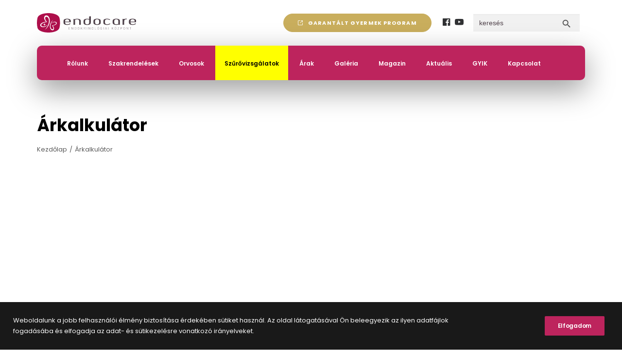

--- FILE ---
content_type: text/html; charset=UTF-8
request_url: https://endocare.hu/arkalkulator/
body_size: 18939
content:
<!DOCTYPE html>
<html class="no-touch" lang="hu" prefix="og: https://ogp.me/ns#" xmlns="http://www.w3.org/1999/xhtml">
<head>
<meta http-equiv="Content-Type" content="text/html; charset=UTF-8">
<meta name="viewport" content="width=device-width, initial-scale=1">
<link rel="profile" href="http://gmpg.org/xfn/11">
<link rel="pingback" href="https://endocare.hu/xmlrpc.php">

<!-- Search Engine Optimization by Rank Math - https://rankmath.com/ -->
<title>Árkalkulátor - Endocare Endokrinológiai Központ</title>
<meta name="robots" content="follow, index, max-snippet:-1, max-video-preview:-1, max-image-preview:large"/>
<link rel="canonical" href="https://endocare.hu/arkalkulator/" />
<meta property="og:locale" content="hu_HU" />
<meta property="og:type" content="article" />
<meta property="og:title" content="Árkalkulátor - Endocare Endokrinológiai Központ" />
<meta property="og:url" content="https://endocare.hu/arkalkulator/" />
<meta property="og:site_name" content="Endocare Endokrinológiai Központ" />
<meta property="og:updated_time" content="2021-07-23T14:08:40+01:00" />
<meta property="og:image" content="https://endocare.hu/wp-content/uploads/2021/10/Facebook-OpenGraph-Image-1200x630-1.png" />
<meta property="og:image:secure_url" content="https://endocare.hu/wp-content/uploads/2021/10/Facebook-OpenGraph-Image-1200x630-1.png" />
<meta property="og:image:width" content="1200" />
<meta property="og:image:height" content="630" />
<meta property="og:image:alt" content="Árkalkulátor" />
<meta property="og:image:type" content="image/png" />
<meta property="article:published_time" content="2021-07-23T14:05:29+01:00" />
<meta property="article:modified_time" content="2021-07-23T14:08:40+01:00" />
<meta name="twitter:card" content="summary_large_image" />
<meta name="twitter:title" content="Árkalkulátor - Endocare Endokrinológiai Központ" />
<meta name="twitter:image" content="https://endocare.hu/wp-content/uploads/2021/10/Facebook-OpenGraph-Image-1200x630-1.png" />
<meta name="twitter:label1" content="Olvasási idő" />
<meta name="twitter:data1" content="Kevesebb, mint egy perc" />
<script type="application/ld+json" class="rank-math-schema">{"@context":"https://schema.org","@graph":[{"@type":["Person","Organization"],"@id":"https://endocare.hu/#person","name":"Endocare","logo":{"@type":"ImageObject","@id":"https://endocare.hu/#logo","url":"https://endocare.hu/wp-content/uploads/2021/10/Facebook-OpenGraph-Image-1200x630-1.png","contentUrl":"https://endocare.hu/wp-content/uploads/2021/10/Facebook-OpenGraph-Image-1200x630-1.png","caption":"Endocare","inLanguage":"hu","width":"1200","height":"630"},"image":{"@type":"ImageObject","@id":"https://endocare.hu/#logo","url":"https://endocare.hu/wp-content/uploads/2021/10/Facebook-OpenGraph-Image-1200x630-1.png","contentUrl":"https://endocare.hu/wp-content/uploads/2021/10/Facebook-OpenGraph-Image-1200x630-1.png","caption":"Endocare","inLanguage":"hu","width":"1200","height":"630"}},{"@type":"WebSite","@id":"https://endocare.hu/#website","url":"https://endocare.hu","name":"Endocare","publisher":{"@id":"https://endocare.hu/#person"},"inLanguage":"hu"},{"@type":"ImageObject","@id":"https://endocare.hu/wp-content/uploads/2021/10/Facebook-OpenGraph-Image-1200x630-1.png","url":"https://endocare.hu/wp-content/uploads/2021/10/Facebook-OpenGraph-Image-1200x630-1.png","width":"1200","height":"630","inLanguage":"hu"},{"@type":"WebPage","@id":"https://endocare.hu/arkalkulator/#webpage","url":"https://endocare.hu/arkalkulator/","name":"\u00c1rkalkul\u00e1tor - Endocare Endokrinol\u00f3giai K\u00f6zpont","datePublished":"2021-07-23T14:05:29+01:00","dateModified":"2021-07-23T14:08:40+01:00","isPartOf":{"@id":"https://endocare.hu/#website"},"primaryImageOfPage":{"@id":"https://endocare.hu/wp-content/uploads/2021/10/Facebook-OpenGraph-Image-1200x630-1.png"},"inLanguage":"hu"},{"@type":"Person","@id":"https://endocare.hu/arkalkulator/#author","name":"Endocare","image":{"@type":"ImageObject","@id":"https://secure.gravatar.com/avatar/c914d93a6016ea0a2a73a82454558da6ca0797ad3535fdc29409b35a0e0ef6c5?s=96&amp;d=mm&amp;r=g","url":"https://secure.gravatar.com/avatar/c914d93a6016ea0a2a73a82454558da6ca0797ad3535fdc29409b35a0e0ef6c5?s=96&amp;d=mm&amp;r=g","caption":"Endocare","inLanguage":"hu"},"sameAs":["https://endocare.hu"]},{"@type":"Article","headline":"\u00c1rkalkul\u00e1tor - Endocare Endokrinol\u00f3giai K\u00f6zpont","datePublished":"2021-07-23T14:05:29+01:00","dateModified":"2021-07-23T14:08:40+01:00","author":{"@id":"https://endocare.hu/arkalkulator/#author","name":"Endocare"},"publisher":{"@id":"https://endocare.hu/#person"},"name":"\u00c1rkalkul\u00e1tor - Endocare Endokrinol\u00f3giai K\u00f6zpont","@id":"https://endocare.hu/arkalkulator/#richSnippet","isPartOf":{"@id":"https://endocare.hu/arkalkulator/#webpage"},"image":{"@id":"https://endocare.hu/wp-content/uploads/2021/10/Facebook-OpenGraph-Image-1200x630-1.png"},"inLanguage":"hu","mainEntityOfPage":{"@id":"https://endocare.hu/arkalkulator/#webpage"}}]}</script>
<!-- /Rank Math WordPress SEO plugin -->

<link rel='dns-prefetch' href='//cdn.jsdelivr.net' />
<link rel='dns-prefetch' href='//fonts.googleapis.com' />
<link rel="alternate" type="application/rss+xml" title="Endocare Endokrinológiai Központ &raquo; hírcsatorna" href="https://endocare.hu/feed/" />
<link rel="alternate" type="application/rss+xml" title="Endocare Endokrinológiai Központ &raquo; hozzászólás hírcsatorna" href="https://endocare.hu/comments/feed/" />
<style id='wp-img-auto-sizes-contain-inline-css' type='text/css'>
img:is([sizes=auto i],[sizes^="auto," i]){contain-intrinsic-size:3000px 1500px}
/*# sourceURL=wp-img-auto-sizes-contain-inline-css */
</style>
<link rel='stylesheet' id='lfb_frontend-libs-css' href='https://endocare.hu/wp-content/plugins/WP_Estimation_Form/assets/css/lfb_frontendPackedLibs.min.css?ver=10.131' type='text/css' media='all' />
<link rel='stylesheet' id='lfb_frontend-css' href='https://endocare.hu/wp-content/plugins/WP_Estimation_Form/assets/css/lfb_forms.min.css?ver=10.131' type='text/css' media='all' />
<style id='classic-theme-styles-inline-css' type='text/css'>
/*! This file is auto-generated */
.wp-block-button__link{color:#fff;background-color:#32373c;border-radius:9999px;box-shadow:none;text-decoration:none;padding:calc(.667em + 2px) calc(1.333em + 2px);font-size:1.125em}.wp-block-file__button{background:#32373c;color:#fff;text-decoration:none}
/*# sourceURL=/wp-includes/css/classic-themes.min.css */
</style>
<link rel='stylesheet' id='uncodefont-google-css' href='//fonts.googleapis.com/css?family=Poppins%3A100%2C100italic%2C200%2C200italic%2C300%2C300italic%2Cregular%2Citalic%2C500%2C500italic%2C600%2C600italic%2C700%2C700italic%2C800%2C800italic%2C900%2C900italic&#038;subset=devanagari%2Clatin%2Clatin-ext&#038;ver=2.8.13' type='text/css' media='all' />
<link rel='stylesheet' id='uncode-privacy-css' href='https://endocare.hu/wp-content/plugins/uncode-privacy/assets/css/uncode-privacy-public.css?ver=2.2.3' type='text/css' media='all' />
<link rel='stylesheet' id='ivory-search-styles-css' href='https://endocare.hu/wp-content/plugins/add-search-to-menu/public/css/ivory-search.min.css?ver=5.4.7' type='text/css' media='all' />
<link rel='stylesheet' id='uncode-style-css' href='https://endocare.hu/wp-content/themes/uncode/library/css/style.css' type='text/css' media='all' />
<style id='uncode-style-inline-css' type='text/css'>

@media (min-width: 960px) { .limit-width { max-width: 1200px; margin: auto;}}
#changer-back-color { transition: background-color 1000ms cubic-bezier(0.25, 1, 0.5, 1) !important; } #changer-back-color > div { transition: opacity 1000ms cubic-bezier(0.25, 1, 0.5, 1) !important; } body.bg-changer-init.disable-hover .main-wrapper .style-light,  body.bg-changer-init.disable-hover .main-wrapper .style-light h1,  body.bg-changer-init.disable-hover .main-wrapper .style-light h2, body.bg-changer-init.disable-hover .main-wrapper .style-light h3, body.bg-changer-init.disable-hover .main-wrapper .style-light h4, body.bg-changer-init.disable-hover .main-wrapper .style-light h5, body.bg-changer-init.disable-hover .main-wrapper .style-light h6, body.bg-changer-init.disable-hover .main-wrapper .style-light a, body.bg-changer-init.disable-hover .main-wrapper .style-dark, body.bg-changer-init.disable-hover .main-wrapper .style-dark h1, body.bg-changer-init.disable-hover .main-wrapper .style-dark h2, body.bg-changer-init.disable-hover .main-wrapper .style-dark h3, body.bg-changer-init.disable-hover .main-wrapper .style-dark h4, body.bg-changer-init.disable-hover .main-wrapper .style-dark h5, body.bg-changer-init.disable-hover .main-wrapper .style-dark h6, body.bg-changer-init.disable-hover .main-wrapper .style-dark a { transition: color 1000ms cubic-bezier(0.25, 1, 0.5, 1) !important; }
/*# sourceURL=uncode-style-inline-css */
</style>
<link rel='stylesheet' id='uncode-icons-css' href='https://endocare.hu/wp-content/themes/uncode/library/css/uncode-icons.css' type='text/css' media='all' />
<link rel='stylesheet' id='uncode-custom-style-css' href='https://endocare.hu/wp-content/themes/uncode/library/css/style-custom.css' type='text/css' media='all' />
<style id='uncode-custom-style-inline-css' type='text/css'>
.lfb_itemBloc small{font-size:18px!important;font-weight:700!important;}@media (min-width:990px){.lfb_itemContainer_2549, .lfb_itemContainer_1213{margin-left:220px!important;}}@media (min-width:990px){.lfb_itemContainer_521{margin-left:220px!important;margin-bottom:20px!important;}.lfb_itemContainer_520{width:100%;margin-left:220px!important;}}
/*# sourceURL=uncode-custom-style-inline-css */
</style>
<link rel='stylesheet' id='popup-maker-site-css' href='//endocare.hu/wp-content/uploads/pum/pum-site-styles.css?generated=1768226191&#038;ver=1.18.5' type='text/css' media='all' />
<link rel='stylesheet' id='cf7cf-style-css' href='https://endocare.hu/wp-content/plugins/cf7-conditional-fields/style.css?ver=2.4.10' type='text/css' media='all' />
<link rel='stylesheet' id='child-style-css' href='https://endocare.hu/wp-content/themes/uncode-child/style.css' type='text/css' media='all' />
<link rel='stylesheet' id='child-style-custom-css' href='https://endocare.hu/wp-content/themes/uncode-child/custom.css' type='text/css' media='all' />
<script type="text/javascript" src="https://endocare.hu/wp-includes/js/jquery/jquery.min.js?ver=3.7.1" id="jquery-core-js"></script>
<script type="text/javascript" src="https://endocare.hu/wp-includes/js/jquery/jquery-migrate.min.js?ver=3.4.1" id="jquery-migrate-js"></script>
<script type="text/javascript" src="https://endocare.hu/wp-includes/js/jquery/ui/core.min.js?ver=1.13.3" id="jquery-ui-core-js"></script>
<script type="text/javascript" src="https://endocare.hu/wp-includes/js/jquery/ui/tooltip.min.js?ver=1.13.3" id="jquery-ui-tooltip-js"></script>
<script type="text/javascript" src="https://endocare.hu/wp-includes/js/jquery/ui/mouse.min.js?ver=1.13.3" id="jquery-ui-mouse-js"></script>
<script type="text/javascript" src="https://endocare.hu/wp-includes/js/jquery/ui/slider.min.js?ver=1.13.3" id="jquery-ui-slider-js"></script>
<script type="text/javascript" src="https://endocare.hu/wp-includes/js/jquery/ui/datepicker.min.js?ver=1.13.3" id="jquery-ui-datepicker-js"></script>
<script type="text/javascript" id="jquery-ui-datepicker-js-after">
/* <![CDATA[ */
jQuery(function(jQuery){jQuery.datepicker.setDefaults({"closeText":"Bez\u00e1r\u00e1s","currentText":"Ma","monthNames":["janu\u00e1r","febru\u00e1r","m\u00e1rcius","\u00e1prilis","m\u00e1jus","j\u00fanius","j\u00falius","augusztus","szeptember","okt\u00f3ber","november","december"],"monthNamesShort":["jan","febr","m\u00e1rc","\u00e1pr","m\u00e1j","j\u00fan","j\u00fal","aug","szept","okt","nov","dec"],"nextText":"K\u00f6vetkez\u0151","prevText":"El\u0151z\u0151","dayNames":["vas\u00e1rnap","h\u00e9tf\u0151","kedd","szerda","cs\u00fct\u00f6rt\u00f6k","p\u00e9ntek","szombat"],"dayNamesShort":["vas","h\u00e9t","ked","sze","cs\u00fc","p\u00e9n","szo"],"dayNamesMin":["v","h","K","s","c","p","s"],"dateFormat":"MM d, yy","firstDay":1,"isRTL":false});});
//# sourceURL=jquery-ui-datepicker-js-after
/* ]]> */
</script>
<script type="text/javascript" src="https://endocare.hu/wp-includes/js/jquery/ui/effect.min.js?ver=1.13.3" id="jquery-effects-core-js"></script>
<script type="text/javascript" src="https://endocare.hu/wp-content/plugins/WP_Estimation_Form/assets/js/lfb_frontendPackedLibs.min.js?ver=10.131" id="lfb_frontend-libs-js"></script>
<script type="text/javascript" src="https://endocare.hu/wp-content/plugins/WP_Estimation_Form/assets/js/jquery.ui.touch-punch.min.js?ver=10.131" id="touchpunch-js"></script>
<script type="text/javascript" src="https://endocare.hu/wp-content/plugins/WP_Estimation_Form/assets/js/datepickerLocale/bootstrap-datetimepicker.hu.js?ver=10.131" id="lfb_datetimepicker-locale-hu-js"></script>
<script type="text/javascript" id="lfb_frontend-js-extra">
/* <![CDATA[ */
var lfb_forms = [{"currentRef":0,"refVarName":"ref","homeUrl":"https://endocare.hu","ajaxurl":"https://endocare.hu/wp-admin/admin-ajax.php","initialPrice":"0","max_price":"0","percentToPay":"100","fixedToPay":"100","payMode":"","currency":" Ft","currencyPosition":"right","intro_enabled":"0","save_to_cart":"0","save_to_cart_edd":"0","colorA":"#bd245d","animationsSpeed":"0.3","email_toUser":"0","showSteps":"2","formID":"9","gravityFormID":"0","showInitialPrice":"1","disableTipMobile":"0","legalNoticeEnable":"0","links":[],"close_url":"#","redirections":[],"useRedirectionConditions":"0","usePdf":0,"txt_yes":"Yes","txt_no":"No","txt_lastBtn":"\u003Ca href=\"https://ugyfelportal.endocare.hu/\"\u003EId\u0151pont foglal\u00e1s\u003C/a\u003E","txt_btnStep":"Tov\u00e1bb","dateFormat":"MM d, yyyy","datePickerLanguage":"hu","thousandsSeparator":" ","decimalsSeparator":".","millionSeparator":"","billionsSeparator":"","summary_hideQt":"1","summary_hideZero":"1","summary_hideZeroQt":"1","summary_hidePrices":"0","summary_hideZeroDecimals":"0","groupAutoClick":"0","filesUpload_text":"Drop files here to upload","filesUploadSize_text":"File is too big (max size: {{maxFilesize}}MB)","filesUploadType_text":"Invalid file type","filesUploadLimit_text":"You can not upload any more files","sendContactASAP":"0","showTotalBottom":"0","stripePubKey":"","scrollTopMargin":"0","scrollTopMarginMobile":"0","redirectionDelay":"5","gmap_key":"","txtDistanceError":"Calculating the distance could not be performed, please verify the input addresses","captchaUrl":"https://endocare.hu/wp-content/plugins/WP_Estimation_Form/includes/captcha/get_captcha.php","summary_noDecimals":"0","scrollTopPage":"0","disableDropdowns":"1","imgIconStyle":"circle","summary_hideFinalStep":"0","timeModeAM":"0","enableShineFxBtn":"0","summary_showAllPricesEmail":"0","imgTitlesStyle":"static","lastS":"1713526817801","emptyWooCart":"0","sendUrlVariables":"0","sendVariablesMethod":"","enableZapier":"0","zapierWebHook":"","summary_showDescriptions":"1","imgPreview":"https://endocare.hu/wp-content/plugins/WP_Estimation_Form/assets/img/file-3-128.png","progressBarPriceType":"","razorpay_publishKey":"","razorpay_logoImg":"https://endocare.hu/wp-content/plugins/WP_Estimation_Form/assets/img/creditCard@2x.png","variables":[],"useEmailVerification":"0","txt_emailActivationCode":"Fill your verifiation code here","txt_emailActivationInfo":"A unique verification code has just been sent to you by email, please copy it in the field below to validate your email address.","useCaptcha":"0","recaptcha3Key":"","distancesMode":"route","enableCustomerAccount":"0","txtCustomersDataForgotPassSent":"","txtCustomersDataForgotPassLink":"","emailCustomerLinks":"0","enablePdfDownload":"0","useSignature":"0","useVAT":"0","vatAmount":"20","vatLabel":"VAT","autocloseDatepicker":"0","floatSummary_showInfo":"0","hideFinalbtn":"0","cartPage":""}];
//# sourceURL=lfb_frontend-js-extra
/* ]]> */
</script>
<script type="text/javascript" src="https://endocare.hu/wp-content/plugins/WP_Estimation_Form/assets/js/lfb_form.min.js?ver=10.131" id="lfb_frontend-js"></script>
<script type="text/javascript" src="https://endocare.hu/wp-content/plugins/WP_Estimation_Form/assets/js/lfb_frontend.min.js?ver=10.131" id="lfb_frontendGlobal-js"></script>
<script type="text/javascript" id="uncode-init-js-extra">
/* <![CDATA[ */
var SiteParameters = {"days":"nap","hours":"\u00f3ra","minutes":"perc","seconds":"m\u00e1sodperc","constant_scroll":"on","scroll_speed":"2","parallax_factor":"0.25","loading":"Bet\u00f6lt\u00e9s\u2026","slide_name":"slide","slide_footer":"footer","ajax_url":"https://endocare.hu/wp-admin/admin-ajax.php","nonce_adaptive_images":"0c38002b4a","nonce_srcset_async":"69f541f6e5","enable_debug":"","block_mobile_videos":"","is_frontend_editor":"","main_width":["1200","px"],"mobile_parallax_allowed":"","listen_for_screen_update":"1","wireframes_plugin_active":"1","sticky_elements":"off","resize_quality":"90","register_metadata":"1","bg_changer_time":"1000","update_wc_fragments":"1","optimize_shortpixel_image":"","menu_mobile_offcanvas_gap":"45","custom_cursor_selector":"[href], .trigger-overlay, .owl-next, .owl-prev, .owl-dot, input[type=\"submit\"], input[type=\"checkbox\"], button[type=\"submit\"], a[class^=\"ilightbox\"], .ilightbox-thumbnail, .ilightbox-prev, .ilightbox-next, .overlay-close, .unmodal-close, .qty-inset \u003E span, .share-button li, .uncode-post-titles .tmb.tmb-click-area, .btn-link, .tmb-click-row .t-inside, .lg-outer button, .lg-thumb img, a[data-lbox], .uncode-close-offcanvas-overlay","mobile_parallax_animation":"","lbox_enhanced":"","native_media_player":"1","vimeoPlayerParams":"?autoplay=0","ajax_filter_key_search":"key","ajax_filter_key_unfilter":"unfilter","index_pagination_disable_scroll":"","index_pagination_scroll_to":"","uncode_wc_popup_cart_qty":"","disable_hover_hack":"","uncode_nocookie":"","dynamic_srcset_active":"1","dynamic_srcset_bg_mobile_breakpoint":"570","dynamic_srcset_bunch_limit":"1","dynamic_srcset_bg_mobile_size":"0","activate_webp":"","force_webp":""};
//# sourceURL=uncode-init-js-extra
/* ]]> */
</script>
<script type="text/javascript" src="https://endocare.hu/wp-content/themes/uncode/library/js/init.min.js" id="uncode-init-js"></script>
<script type="text/javascript" src="https://endocare.hu/wp-content/themes/uncode-child/custom.js?ver=2da0d19172f51357da26338e802fce90" id="child-style-custom-js-js"></script>
<script></script><link rel="https://api.w.org/" href="https://endocare.hu/wp-json/" /><link rel="alternate" title="JSON" type="application/json" href="https://endocare.hu/wp-json/wp/v2/pages/851" /><link rel="EditURI" type="application/rsd+xml" title="RSD" href="https://endocare.hu/xmlrpc.php?rsd" />

<link rel='shortlink' href='https://endocare.hu/?p=851' />
    <!-- Google Tag Manager -->
    <script>(function(w,d,s,l,i){w[l]=w[l]||[];w[l].push({'gtm.start':
                new Date().getTime(),event:'gtm.js'});var f=d.getElementsByTagName(s)[0],
            j=d.createElement(s),dl=l!='dataLayer'?'&l='+l:'';j.async=true;j.src=
            'https://www.googletagmanager.com/gtm.js?id='+i+dl;f.parentNode.insertBefore(j,f);
        })(window,document,'script','dataLayer','GTM-T5N7KDT');</script>
    <!-- End Google Tag Manager -->
    <meta name="facebook-domain-verification" content="ggx63jbqq9wjqhgz5h8h3repa93t3a" />
    <!-- Facebook Pixel Code -->
    <script>
        !function(f,b,e,v,n,t,s)
        {if(f.fbq)return;n=f.fbq=function(){n.callMethod?
            n.callMethod.apply(n,arguments):n.queue.push(arguments)};
            if(!f._fbq)f._fbq=n;n.push=n;n.loaded=!0;n.version='2.0';
            n.queue=[];t=b.createElement(e);t.async=!0;
            t.src=v;s=b.getElementsByTagName(e)[0];
            s.parentNode.insertBefore(t,s)}(window, document,'script',
            'https://connect.facebook.net/en_US/fbevents.js');
        fbq('init', '256296483048422');
        fbq('track', 'PageView');
    </script>
    <noscript><img height="1" width="1" style="display:none"
                   src="https://www.facebook.com/tr?id=256296483048422&ev=PageView&noscript=1"
        /></noscript>
    <!-- End Facebook Pixel Code -->
    <style type="text/css">.recentcomments a{display:inline !important;padding:0 !important;margin:0 !important;}</style>
<style id="lfb_styles">
@import url(https://fonts.googleapis.com/css?family=Poppins:400,700);body:not(.wp-admin) #lfb_form.lfb_bootstraped[data-form="9"], html body .lfb_datepickerContainer{ font-family:"Poppins"; }#lfb_form.lfb_bootstraped[data-form="9"] #lfb_stepper,#lfb_form.lfb_bootstraped[data-form="9"] #lfb_stepper .lfb_stepperPoint  { background-color:#000000; }
#lfb_form.lfb_bootstraped[data-form="9"] .genPrice .progress { background-color:#e1e7eb; }
#lfb_form.lfb_bootstraped[data-form="9"] .lfb_row > .lfb_column { margin:0px;}
#lfb_form.lfb_bootstraped[data-form="9"] #lfb_stepper .lfb_stepperPoint.lfb_currentPoint,#lfb_form.lfb_bootstraped[data-form="9"] #lfb_stepper #lfb_stepperBar  { background-color:#bd245d; }
#lfb_form.lfb_bootstraped[data-form="9"]  { background-color:#ffffff;  color:#bd245d; }
#lfb_form.lfb_bootstraped[data-form="9"] .datetimepicker { background-color:#bd245d;  color:#ffffff; }
#lfb_form.lfb_bootstraped[data-form="9"] .datetimepicker table tr td span.active:active,#lfb_form.lfb_bootstraped[data-form="9"] .datetimepicker table tr td span.active:hover:active, #lfb_form.lfb_bootstraped[data-form="9"] .datetimepicker table tr td span.active.disabled:active,#lfb_form.lfb_bootstraped[data-form="9"]  .datetimepicker table tr td span.active.disabled:hover:active, #lfb_form.lfb_bootstraped[data-form="9"] .datetimepicker table tr td span.active.active, #lfb_form.lfb_bootstraped[data-form="9"] .datetimepicker table tr td span.active:hover.active, #lfb_form.lfb_bootstraped[data-form="9"] .datetimepicker table tr td span.active.disabled.active, #lfb_form.lfb_bootstraped[data-form="9"] .datetimepicker table tr td span.active.disabled:hover.active, #lfb_form.lfb_bootstraped[data-form="9"] .datetimepicker table tr td.active:active, #lfb_form.lfb_bootstraped[data-form="9"] .datetimepicker table tr td.active:hover,  #lfb_form.lfb_bootstraped[data-form="9"] .datetimepicker table tr td.active:hover:active, #lfb_form.lfb_bootstraped[data-form="9"] .datetimepicker table tr td.active.disabled:active, #lfb_form.lfb_bootstraped[data-form="9"] .datetimepicker table tr td.active.disabled:hover:active, #lfb_form.lfb_bootstraped[data-form="9"] .datetimepicker table tr td.active.active, #lfb_form.lfb_bootstraped[data-form="9"] .datetimepicker table tr td.active:hover.active, #lfb_form.lfb_bootstraped[data-form="9"] .datetimepicker table tr td.active.disabled.active, #lfb_form.lfb_bootstraped[data-form="9"] .datetimepicker table tr td.active.disabled:hover.active,#lfb_form.lfb_bootstraped[data-form="9"]  .datetimepicker table tr td.day:hover,#lfb_form.lfb_bootstraped[data-form="9"]  .datetimepicker table tr th.day:hover,#lfb_form.lfb_bootstraped[data-form="9"]  .datetimepicker table tr td span:hover,#lfb_form.lfb_bootstraped[data-form="9"]  .datetimepicker table tr th span:hover { background-color:#bd245d;  background-image: none; }
#lfb_form.lfb_bootstraped[data-form="9"] .datetimepicker thead tr:first-child th:hover { background-color:#bd245d !important; }
#lfb_form.lfb_bootstraped[data-form="9"] .lfb_genSlide .lfb_stepTitle { color:#000000; }
#lfb_form.lfb_bootstraped[data-form="9"] #lfb_stripeModal [data-panel="loading"] { background-color:#bd245d !important; }
#lfb_form.lfb_bootstraped[data-form="9"] #lfb_emailActivationContainer .alert { background-color:#bd245d !important; }
#lfb_form.lfb_bootstraped[data-form="9"] .bs-tooltip-top .tooltip-arrow::before,#lfb_form.lfb_bootstraped[data-form="9"] .bs-tooltip-auto[data-popper-placement^="top"] .tooltip-arrow::before  { border-top-color:#bd245d; }
#lfb_form.lfb_bootstraped[data-form="9"] .bs-tooltip-bottom .tooltip-arrow::before, #lfb_form.lfb_bootstraped[data-form="9"] .bs-tooltip-auto[data-popper-placement^="bottom"] .tooltip-arrow::before { border-bottom-color:#bd245d; }
#lfb_form.lfb_bootstraped[data-form="9"] > .tooltip > .tooltip-inner{ width:300px;  max-width:300px; }
#lfb_form.lfb_bootstraped[data-form="9"] .radioCt-primary input[type="radio"] + label::after,#lfb_form.lfb_bootstraped[data-form="9"] .radioCt-primary input[type="radio"]:checked + label::after{ background-color:#bd245d !important; }
#lfb_form.lfb_bootstraped[data-form="9"] .radioCt-primary input[type="radio"]:checked + label::before { border-color:#bd245d !important; }
#lfb_form.lfb_bootstraped[data-form="9"] .checkboxCt-primary input[type="checkbox"]:checked + label::before { background-color:#bd245d !important;  border-color:#bd245d !important; }
#lfb_form.lfb_bootstraped[data-form="9"] .modal .modal-content { background-color:#bd245d;  color: #ffffff; }
#lfb_form.lfb_bootstraped[data-form="9"] #lfb_paymentMethodBtns .btn.btn-secondary{ background-color:#000000 !important; }
#lfb_form.lfb_bootstraped[data-form="9"] #lfb_mainPanel { background-color:#ffffff; }
#lfb_form.lfb_bootstraped[data-form="9"].lfb_visualEditing { background-color:#ffffff; }
#lfb_form.lfb_bootstraped[data-form="9"] #lfb_loader { background-color:#bd245d; }
#lfb_form.lfb_bootstraped[data-form="9"] .lfb_genSlide .lfb_imgTitle  { color:#bd245d; }
#lfb_form.lfb_bootstraped[data-form="9"] .lfb_genSlide .lfb_totalBottomContainer hr  { border-color:#000000; }
#lfb_form.lfb_bootstraped[data-form="9"] #lfb_mainFormTitle { color:#bd245d; }
#lfb_form.lfb_bootstraped[data-form="9"] #lfb_mainPanel .lfb_genSlide .lfb_genContent div.lfb_selectable span.icon_select.lfb_fxZoom  { text-shadow: -2px 0px #ffffff; }
#lfb_bootstraped #lfb_form.lfb_bootstraped[data-form="9"] .lfb_stripeContainer { border-color: #000000; }
#lfb_form.lfb_bootstraped[data-form="9"] #lfb_mainPanel #lfb_payFormFinalTxt { color: #bd245d; }
#lfb_bootstraped #lfb_form.lfb_bootstraped[data-form="9"] #lfb_floatingSummary:before {  border-color: transparent transparent #bd245d transparent; }
#lfb_bootstraped #lfb_form.lfb_bootstraped[data-form="9"] #lfb_floatingSummaryInner {  border-color: #bd245d;}
#lfb_bootstraped #lfb_form.lfb_bootstraped[data-form="9"] .lfb_imageButtonContainer {  border-color: #000000;}
#lfb_bootstraped #lfb_form.lfb_bootstraped[data-form="9"] .lfb_imageButtonContainer .lfb_imageButtonHeader {  background-color: #000000;}
#lfb_form.lfb_bootstraped[data-form="9"] #lfb_mainPanel ,#lfb_form.lfb_bootstraped[data-form="9"] p,#lfb_form.lfb_bootstraped[data-form="9"] .lfb_summary tbody td,#lfb_form.lfb_bootstraped[data-form="9"] .lfb_summary tbody #lfb_summaryTotalTr th:not(#lfb_summaryTotal),#lfb_form.lfb_bootstraped[data-form="9"] #lfb_floatingSummary tbody #lfb_summaryTotalTr th:not(#lfb_summaryTotal),#lfb_form.lfb_bootstraped[data-form="9"] .lfb_summary tbody #lfb_vatRow th:not(#lfb_summaryVat),#lfb_form.lfb_bootstraped[data-form="9"] #lfb_floatingSummary tbody #lfb_vatRow th:not(#lfb_summaryVat)  { color:#000000; }
#lfb_form.lfb_bootstraped[data-form="9"]  .form-group > label { font-size:16px; }
#lfb_form.lfb_bootstraped[data-form="9"]  .tooltip .tooltip-inner,#lfb_form.lfb_bootstraped[data-form="9"]   #lfb_mainPanel .lfb_genSlide .lfb_genContent div.lfb_selectable span.icon_quantity,#lfb_form.lfb_bootstraped[data-form="9"]   .dropdown-inverse { background-color:#bd245d; }
#lfb_form.lfb_bootstraped[data-form="9"]   .tooltip.top .tooltip-arrow { border-top-color:#bd245d; }
#lfb_form.lfb_bootstraped[data-form="9"]   .tooltip.bottom .tooltip-arrow { border-bottom-color:#bd245d; }
#lfb_form.lfb_bootstraped[data-form="9"]   .btn-primary,#lfb_form.lfb_bootstraped[data-form="9"] .gform_button,#lfb_form.lfb_bootstraped[data-form="9"]   .btn-primary:hover,#lfb_form.lfb_bootstraped[data-form="9"]   .btn-primary:active,#lfb_form.lfb_bootstraped[data-form="9"]    .btn-primary.active,#lfb_form.lfb_bootstraped[data-form="9"]    .open .dropdown-toggle.btn-primary,#lfb_form.lfb_bootstraped[data-form="9"]   .dropdown-inverse li.active > a,#lfb_form.lfb_bootstraped[data-form="9"]    .dropdown-inverse li.selected > a,#lfb_form.lfb_bootstraped[data-form="9"]   .btn-primary:active,#lfb_form.lfb_bootstraped[data-form="9"]
                    .btn-primary.active,#lfb_form.lfb_bootstraped[data-form="9"]   .open .dropdown-toggle.btn-primary,#lfb_form.lfb_bootstraped[data-form="9"]   .btn-primary:hover,#lfb_form.lfb_bootstraped[data-form="9"]    .btn-primary:focus,#lfb_form.lfb_bootstraped[data-form="9"]    .btn-primary:active,#lfb_form.lfb_bootstraped[data-form="9"]    .btn-primary.active,#lfb_form.lfb_bootstraped[data-form="9"]    .open .dropdown-toggle.btn-primary { background-color:#bd245d;  color: #ffffff; }
#lfb_form.lfb_bootstraped[data-form="9"]   .quantityBtns a { background-color:#bd245d;  color: #ffffff; }
#lfb_form.lfb_bootstraped[data-form="9"]    .genPrice .progress .progress-bar-price,#lfb_form.lfb_bootstraped[data-form="9"]    .progress-bar{ background-color:#bd245d;  color: #ffffff; }
#lfb_form.lfb_bootstraped[data-form="9"] .form-group.lfb_focus .form-control, #lfb_form.lfb_bootstraped[data-form="9"] .lfb_dropzone:focus,#lfb_form.lfb_bootstraped[data-form="9"] .has-switch > div.switch-on label,#lfb_form.lfb_bootstraped[data-form="9"]   .form-group.focus .form-control,#lfb_form.lfb_bootstraped[data-form="9"]  .form-control:focus { border-color:#bd245d; }
#lfb_form.lfb_bootstraped[data-form="9"]   #lfb_mainPanel .lfb_genSlide .lfb_genContent div.lfb_selectable span.icon_select { background-color:#ffffff;  color:#000000; }
#lfb_form.lfb_bootstraped[data-form="9"] a:not(.btn),#lfb_form.lfb_bootstraped[data-form="9"]   a:not(.btn):hover,#lfb_form.lfb_bootstraped[data-form="9"]   a:not(.btn):active,#lfb_form.lfb_bootstraped[data-form="9"]   #lfb_mainPanel .lfb_genSlide .lfb_genContent div.lfb_selectable.checked span.icon_select,#lfb_form.lfb_bootstraped[data-form="9"]   #lfb_mainPanel #lfb_finalPrice,#lfb_form.lfb_bootstraped[data-form="9"]    .ginput_product_price,#lfb_form.lfb_bootstraped[data-form="9"]   .checkbox.checked,#lfb_form.lfb_bootstraped[data-form="9"]    .radio.checked,#lfb_form.lfb_bootstraped[data-form="9"]   .checkbox.checked .second-icon,#lfb_form.lfb_bootstraped[data-form="9"]    .radio.checked .second-icon { color:#bd245d; }
#lfb_form.lfb_bootstraped[data-form="9"]   #lfb_mainPanel .lfb_genSlide .lfb_genContent div.lfb_selectable .img { max-width:300px;  max-height:300px; }
#lfb_form.lfb_bootstraped[data-form="9"]   #lfb_mainPanel .lfb_genSlide .lfb_genContent div.lfb_selectable .lfb_imgFontIcon { font-size:300px; }
#lfb_form.lfb_bootstraped[data-form="9"]   #lfb_mainPanel .lfb_genSlide .lfb_genContent div.lfb_selectable .lfb_imgFontIcon[data-tint="true"] { color:#bd245d; }
#lfb_form.lfb_bootstraped[data-form="9"]   #lfb_mainPanel .lfb_genSlide .lfb_genContent div.lfb_selectable .img.lfb_imgSvg { min-width:300px; }
#lfb_form.lfb_bootstraped[data-form="9"]   .form-control,#lfb_form.lfb_bootstraped[data-form="9"] .lfb_dropzone  { color:#000000;  border-color:#000000;  background-color: #ffffff;}
#lfb_form.lfb_bootstraped[data-form="9"]:not([data-stylefields="light"])  .input-group-addon { background-color:#000000; color:#ffffff;  border-color:#000000; }
#lfb_form.lfb_bootstraped[data-form="9"][data-stylefields="light"]  .input-group-addon { background-color: transparent; color:#000000;  border-color:transparent; }
#lfb_form.lfb_bootstraped[data-form="9"]:not([data-stylefields="light"])  .lfb_focus  .input-group-addon { background-color:#bd245d; color:#ffffff;  border-color:#bd245d; }
#lfb_form.lfb_bootstraped[data-form="9"][data-stylefields="light"]  .input-group-addon,#lfb_form.lfb_bootstraped[data-form="9"][data-stylefields="light"] .form-control,,#lfb_form.lfb_bootstraped[data-form="9"] .form-control { background-color:transparent; color:#000000; }
#lfb_form.lfb_bootstraped[data-form="9"]  .lfb_dropzone .dz-preview .dz-remove { color:#bd245d;  font-size:20px;}
#lfb_form.lfb_bootstraped[data-form="9"] .btn-default,#lfb_form.lfb_bootstraped[data-form="9"] .has-switch span.switch-right,#lfb_form.lfb_bootstraped[data-form="9"] .bootstrap-datetimepicker-widget .has-switch span.switch-right,#lfb_form.lfb_bootstraped[data-form="9"] .dropdown-menu:not(.datetimepicker) { background-color:#000000;  color:#ffffff; }
#lfb_form.lfb_bootstraped[data-form="9"] .lfb_bootstrap-select.btn-group .dropdown-menu li a{ color:#ffffff; }
#lfb_form.lfb_bootstraped[data-form="9"] .lfb_bootstrap-select.btn-group .dropdown-menu li.selected> a,#lfb_form.lfb_bootstraped[data-form="9"] .lfb_bootstrap-select.btn-group .dropdown-menu li.selected> a:hover{ background-color:#bd245d; }
#lfb_form.lfb_bootstraped[data-form="9"] .has-switch>div.switch-off label{ border-color:#000000;  background-color:#7f8c9a; }
#lfb_form.lfb_bootstraped[data-form="9"] .has-switch>div.switch-on label{ background-color:#bdc3c7; }
#lfb_form.lfb_bootstraped[data-form="9"] .btn-default .bs-caret > .caret {  border-bottom-color:#ffffff;   border-top-color:#ffffff; }
#lfb_form.lfb_bootstraped[data-form="9"] .genPrice .progress .progress-bar-price  { font-size:18px; }
#lfb_form.lfb_bootstraped[data-form="9"] #lfb_mainPanel .lfb_genSlide .lfb_genContent div.lfb_selectable .lfb_itemQtField  { width:300px; }
#lfb_form.lfb_bootstraped[data-form="9"] #lfb_mainPanel .lfb_genSlide .lfb_genContent div.lfb_selectable .lfb_itemQtField .lfb_qtfield  { margin-left:100px; }
body .lfb_datepickerContainer .ui-datepicker-title {  background-color:#bd245d; }
body .lfb_datepickerContainer td a { color:#bd245d; }
body .lfb_datepickerContainer  td.ui-datepicker-today a { color:#bd245d; }
#lfb_form.lfb_bootstraped[data-form="9"] .has-switch span.switch-left { background-color:#bd245d; }
#lfb_form.lfb_bootstraped[data-form="9"] #lfb_mainPanel .lfb_summary table th, #lfb_form.lfb_bootstraped[data-form="9"]  #lfb_mainPanel .lfb_summary table thead, #lfb_form.lfb_bootstraped[data-form="9"]  #lfb_floatingSummaryContent table thead, #lfb_form.lfb_bootstraped[data-form="9"]  #lfb_floatingSummaryContent table th{ background-color:#bd245d;  color:#ffffff; }
#lfb_form.lfb_bootstraped[data-form="9"] #lfb_mainPanel .lfb_summary table td, #lfb_form.lfb_bootstraped[data-form="9"]  #lfb_floatingSummaryContent table td{ color:#000000; }
#lfb_form.lfb_bootstraped[data-form="9"] #lfb_mainPanel .lfb_summary table, #lfb_form.lfb_bootstraped[data-form="9"]  #lfb_floatingSummaryContent table{ background-color:#ffffff; }
#lfb_form.lfb_bootstraped[data-form="9"] #lfb_mainPanel .lfb_summary table th.lfb_summaryStep,#lfb_form.lfb_bootstraped[data-form="9"] #lfb_floatingSummaryContent table th.lfb_summaryStep { background-color:#000000;  color:#ffffff; }
#lfb_form.lfb_bootstraped[data-form="9"] #lfb_mainPanel .lfb_summary table tbody th:not(.lfb_summaryStep),#lfb_form.lfb_bootstraped[data-form="9"] #lfb_floatingSummaryContent table tbody th:not(.lfb_summaryStep) { background-color:#ffffff;  color:#bd245d; }
#lfb_form.lfb_bootstraped[data-form="9"]:not([data-stylefields="light"]) .form-group.lfb_focus .input-group-addon, #lfb_form.lfb_bootstraped[data-form="9"] .form-group.focus .input-group-addon,#lfb_form.lfb_bootstraped[data-form="9"] .bootstrap-datetimepicker-widget .form-group.focus .input-group-addon,#lfb_form.lfb_bootstraped[data-form="9"]:not([data-stylefields="light"]) .input-group.focus .input-group-addon,.bootstrap-datetimepicker-widget .input-group.focus .input-group-addon { background-color:#bd245d;  border-color:#bd245d; }
#lfb_form.lfb_bootstraped[data-form="9"][data-stylefields="light"] .form-group.lfb_focus .input-group-addon,#lfb_form.lfb_bootstraped[data-form="9"][data-stylefields="light"] .form-group .focus .input-group-addon { color:#bd245d;  border-color:#bd245d; }
#lfb_form.lfb_bootstraped[data-form="9"] #lfb_mainPanel .lfb_sliderQt { background-color:#000000; }#lfb_form.lfb_bootstraped[data-form="9"] #lfb_mainPanel [data-type="slider"] { background-color:#000000; }#lfb_form.lfb_bootstraped[data-form="9"] #lfb_mainPanel .lfb_sliderQt .ui-slider-range, #lfb_form.lfb_bootstraped[data-form="9"] #lfb_mainPanel .lfb_sliderQt .ui-slider-handle,  #lfb_form.lfb_bootstraped[data-form="9"] #lfb_mainPanel [data-type="slider"] .ui-slider-range,#lfb_form.lfb_bootstraped[data-form="9"] #lfb_mainPanel [data-type="slider"] .ui-slider-handle { background-color:#bd245d ; }
#lfb_form.lfb_bootstraped[data-form="9"] #lfb_mainPanel #lfb_finalPrice span:nth-child(2) { color:#000000; }
#lfb_form.lfb_bootstraped[data-form="9"] .lfb_colorPreview { background-color:#bd245d;  border-color:#000000; }
#lfb_bootstraped.lfb_bootstraped[data-form="9"] #lfb_form[data-previousstepbtn="true"] .linkPrevious { background-color:#000000;  color:#ffffff; }
#lfb_form.lfb_bootstraped[data-form="9"] > .bootstrap-timepicker-widget  { color:#ffffff;  background-color:#000000; }
#lfb_form.lfb_bootstraped[data-form="9"] [class*="datetimepicker-dropdown"]:before,#lfb_bootstraped.lfb_bootstraped [class*=" datetimepicker-dropdown"]:after { border-bottom-color:#bd245d; }
#lfb_form.lfb_bootstraped[data-form="9"] #lfb_mainPanel .lfb_genSlide .lfb_genContent .itemDes{ max-width: 240px; }
#lfb_form.lfb_bootstraped[data-form="9"]   #lfb_mainPanel .lfb_genSlide[data-stepid="78"] .lfb_genContent div.lfb_selectable[data-itemid="478"] .img { background-color:#bd245d; }
#lfb_form.lfb_bootstraped[data-form="9"]   #lfb_mainPanel .lfb_genSlide[data-stepid="78"] .lfb_genContent div.lfb_selectable[data-itemid="491"] .img { background-color:#bd245d; }
#lfb_form.lfb_bootstraped[data-form="9"]   #lfb_mainPanel .lfb_genSlide[data-stepid="78"] .lfb_genContent div.lfb_selectable[data-itemid="507"] .img { background-color:#bd245d; }
#lfb_form.lfb_bootstraped[data-form="9"]   #lfb_mainPanel .lfb_genSlide[data-stepid="78"] .lfb_genContent div.lfb_selectable[data-itemid="532"] .img { background-color:#bd245d; }
#lfb_form.lfb_bootstraped[data-form="9"]   #lfb_mainPanel .lfb_genSlide[data-stepid="78"] .lfb_genContent div.lfb_selectable[data-itemid="542"] .img { background-color:#bd245d; }
#lfb_form.lfb_bootstraped[data-form="9"]   #lfb_mainPanel .lfb_genSlide[data-stepid="78"] .lfb_genContent div.lfb_selectable[data-itemid="548"] .img { background-color:#bd245d; }
#lfb_form.lfb_bootstraped[data-form="9"]   #lfb_mainPanel .lfb_genSlide[data-stepid="78"] .lfb_genContent div.lfb_selectable[data-itemid="560"] .img { background-color:#bd245d; }
#lfb_form.lfb_bootstraped[data-form="9"]   #lfb_mainPanel .lfb_genSlide[data-stepid="78"] .lfb_genContent div.lfb_selectable[data-itemid="1115"] .img { background-color:#C0C0C0; }
#lfb_form.lfb_bootstraped[data-form="9"]   #lfb_mainPanel .lfb_genSlide[data-stepid="78"] .lfb_genContent div.lfb_selectable[data-itemid="1204"] .img { background-color:#bd245d; }
#lfb_form.lfb_bootstraped[data-form="9"]   #lfb_mainPanel .lfb_genSlide[data-stepid="78"] .lfb_genContent div.lfb_selectable[data-itemid="2182"] .img { background-color:#C0C0C0; }
#lfb_form.lfb_bootstraped[data-form="9"]   #lfb_mainPanel .lfb_genSlide[data-stepid="78"] .lfb_genContent div.lfb_selectable[data-itemid="2577"] .img { background-color:#bd245d; }
#lfb_form.lfb_bootstraped[data-form="9"] #lfb_mainPanel> [data-stepid="78"]>DIV:nth-child(2)>DIV:nth-child(1)>DIV:nth-child(61)>DIV:nth-child(1)>LABEL:nth-child(2) {
   margin-left: 220px;
}
#lfb_form.lfb_bootstraped[data-form="9"] #lfb_mainPanel> [data-stepid="78"]>DIV:nth-child(2)>DIV:nth-child(1)>DIV:nth-child(63)>DIV:nth-child(1)> [data-itemid="521"] {
   opacity: 1;
    margin-left: 220px;
}
#lfb_form.lfb_bootstraped[data-form="9"] #lfb_mainPanel> [data-stepid="78"]>DIV:nth-child(2)>DIV:nth-child(1)>DIV:nth-child(63)>DIV:nth-child(1)>LABEL:nth-child(1) {
   margin-left: 220px;
}
#lfb_form.lfb_bootstraped[data-form="9"] #lfb_mainPanel> [data-stepid="78"]>DIV:nth-child(2)>DIV:nth-child(1)>DIV:nth-child(63)>DIV:nth-child(1)> [data-itemid="521"] {
   opacity: 1;
    margin-left: 220px;
}
body.page-id-805 #lfb_form.lfb_bootstraped[data-form="9"] #lfb_form.lfb_bootstraped[data-form="9"] #lfb_mainPanel> [data-stepid="78"]>DIV:nth-child(2)>DIV:nth-child(1)>DIV:nth-child(63)>DIV:nth-child(1) {
   padding-left: 220px;
}
body.page-id-805 #lfb_form.lfb_bootstraped[data-form="9"] #lfb_form.lfb_bootstraped[data-form="9"] #lfb_mainPanel> [data-stepid="78"]>DIV:nth-child(2)>DIV:nth-child(1)>DIV:nth-child(63)>DIV:nth-child(1) {
   padding-left: 220px;
}
#lfb_form.lfb_bootstraped[data-form="9"] #lfb_mainPanel> [data-stepid="78"]>DIV:nth-child(2)>DIV:nth-child(1)>DIV:nth-child(63)>DIV:nth-child(1)> [data-itemid="521"] {
   opacity: 1;
    padding-left: 8px;
    border-width: 3px;
    margin-left: 220px;
    width: 0px;
    height: 39px;
    margin-right: auto;
}
#lfb_form.lfb_bootstraped[data-form="9"] #lfb_mainPanel> [data-stepid="78"]>DIV:nth-child(2)>DIV:nth-child(1)>DIV:nth-child(63)>DIV:nth-child(1)> [data-itemid="521"] {
   opacity: 1;
    margin-left: 220px;
    position: absolute;
    inset: auto auto auto 0px;
}
#lfb_form.lfb_bootstraped[data-form="9"] #lfb_mainPanel> [data-stepid="78"]>DIV:nth-child(2)>DIV:nth-child(1)>DIV:nth-child(63)>DIV:nth-child(1)>LABEL:nth-child(1) {
   margin-left: 0px;
}

</style>
<link rel="icon" href="https://endocare.hu/wp-content/uploads/2021/06/cropped-fav-32x32.png" sizes="32x32" />
<link rel="icon" href="https://endocare.hu/wp-content/uploads/2021/06/cropped-fav-192x192.png" sizes="192x192" />
<link rel="apple-touch-icon" href="https://endocare.hu/wp-content/uploads/2021/06/cropped-fav-180x180.png" />
<meta name="msapplication-TileImage" content="https://endocare.hu/wp-content/uploads/2021/06/cropped-fav-270x270.png" />
<noscript><style> .wpb_animate_when_almost_visible { opacity: 1; }</style></noscript><style id='global-styles-inline-css' type='text/css'>
:root{--wp--preset--aspect-ratio--square: 1;--wp--preset--aspect-ratio--4-3: 4/3;--wp--preset--aspect-ratio--3-4: 3/4;--wp--preset--aspect-ratio--3-2: 3/2;--wp--preset--aspect-ratio--2-3: 2/3;--wp--preset--aspect-ratio--16-9: 16/9;--wp--preset--aspect-ratio--9-16: 9/16;--wp--preset--color--black: #000000;--wp--preset--color--cyan-bluish-gray: #abb8c3;--wp--preset--color--white: #ffffff;--wp--preset--color--pale-pink: #f78da7;--wp--preset--color--vivid-red: #cf2e2e;--wp--preset--color--luminous-vivid-orange: #ff6900;--wp--preset--color--luminous-vivid-amber: #fcb900;--wp--preset--color--light-green-cyan: #7bdcb5;--wp--preset--color--vivid-green-cyan: #00d084;--wp--preset--color--pale-cyan-blue: #8ed1fc;--wp--preset--color--vivid-cyan-blue: #0693e3;--wp--preset--color--vivid-purple: #9b51e0;--wp--preset--gradient--vivid-cyan-blue-to-vivid-purple: linear-gradient(135deg,rgb(6,147,227) 0%,rgb(155,81,224) 100%);--wp--preset--gradient--light-green-cyan-to-vivid-green-cyan: linear-gradient(135deg,rgb(122,220,180) 0%,rgb(0,208,130) 100%);--wp--preset--gradient--luminous-vivid-amber-to-luminous-vivid-orange: linear-gradient(135deg,rgb(252,185,0) 0%,rgb(255,105,0) 100%);--wp--preset--gradient--luminous-vivid-orange-to-vivid-red: linear-gradient(135deg,rgb(255,105,0) 0%,rgb(207,46,46) 100%);--wp--preset--gradient--very-light-gray-to-cyan-bluish-gray: linear-gradient(135deg,rgb(238,238,238) 0%,rgb(169,184,195) 100%);--wp--preset--gradient--cool-to-warm-spectrum: linear-gradient(135deg,rgb(74,234,220) 0%,rgb(151,120,209) 20%,rgb(207,42,186) 40%,rgb(238,44,130) 60%,rgb(251,105,98) 80%,rgb(254,248,76) 100%);--wp--preset--gradient--blush-light-purple: linear-gradient(135deg,rgb(255,206,236) 0%,rgb(152,150,240) 100%);--wp--preset--gradient--blush-bordeaux: linear-gradient(135deg,rgb(254,205,165) 0%,rgb(254,45,45) 50%,rgb(107,0,62) 100%);--wp--preset--gradient--luminous-dusk: linear-gradient(135deg,rgb(255,203,112) 0%,rgb(199,81,192) 50%,rgb(65,88,208) 100%);--wp--preset--gradient--pale-ocean: linear-gradient(135deg,rgb(255,245,203) 0%,rgb(182,227,212) 50%,rgb(51,167,181) 100%);--wp--preset--gradient--electric-grass: linear-gradient(135deg,rgb(202,248,128) 0%,rgb(113,206,126) 100%);--wp--preset--gradient--midnight: linear-gradient(135deg,rgb(2,3,129) 0%,rgb(40,116,252) 100%);--wp--preset--font-size--small: 13px;--wp--preset--font-size--medium: 20px;--wp--preset--font-size--large: 36px;--wp--preset--font-size--x-large: 42px;--wp--preset--spacing--20: 0.44rem;--wp--preset--spacing--30: 0.67rem;--wp--preset--spacing--40: 1rem;--wp--preset--spacing--50: 1.5rem;--wp--preset--spacing--60: 2.25rem;--wp--preset--spacing--70: 3.38rem;--wp--preset--spacing--80: 5.06rem;--wp--preset--shadow--natural: 6px 6px 9px rgba(0, 0, 0, 0.2);--wp--preset--shadow--deep: 12px 12px 50px rgba(0, 0, 0, 0.4);--wp--preset--shadow--sharp: 6px 6px 0px rgba(0, 0, 0, 0.2);--wp--preset--shadow--outlined: 6px 6px 0px -3px rgb(255, 255, 255), 6px 6px rgb(0, 0, 0);--wp--preset--shadow--crisp: 6px 6px 0px rgb(0, 0, 0);}:where(.is-layout-flex){gap: 0.5em;}:where(.is-layout-grid){gap: 0.5em;}body .is-layout-flex{display: flex;}.is-layout-flex{flex-wrap: wrap;align-items: center;}.is-layout-flex > :is(*, div){margin: 0;}body .is-layout-grid{display: grid;}.is-layout-grid > :is(*, div){margin: 0;}:where(.wp-block-columns.is-layout-flex){gap: 2em;}:where(.wp-block-columns.is-layout-grid){gap: 2em;}:where(.wp-block-post-template.is-layout-flex){gap: 1.25em;}:where(.wp-block-post-template.is-layout-grid){gap: 1.25em;}.has-black-color{color: var(--wp--preset--color--black) !important;}.has-cyan-bluish-gray-color{color: var(--wp--preset--color--cyan-bluish-gray) !important;}.has-white-color{color: var(--wp--preset--color--white) !important;}.has-pale-pink-color{color: var(--wp--preset--color--pale-pink) !important;}.has-vivid-red-color{color: var(--wp--preset--color--vivid-red) !important;}.has-luminous-vivid-orange-color{color: var(--wp--preset--color--luminous-vivid-orange) !important;}.has-luminous-vivid-amber-color{color: var(--wp--preset--color--luminous-vivid-amber) !important;}.has-light-green-cyan-color{color: var(--wp--preset--color--light-green-cyan) !important;}.has-vivid-green-cyan-color{color: var(--wp--preset--color--vivid-green-cyan) !important;}.has-pale-cyan-blue-color{color: var(--wp--preset--color--pale-cyan-blue) !important;}.has-vivid-cyan-blue-color{color: var(--wp--preset--color--vivid-cyan-blue) !important;}.has-vivid-purple-color{color: var(--wp--preset--color--vivid-purple) !important;}.has-black-background-color{background-color: var(--wp--preset--color--black) !important;}.has-cyan-bluish-gray-background-color{background-color: var(--wp--preset--color--cyan-bluish-gray) !important;}.has-white-background-color{background-color: var(--wp--preset--color--white) !important;}.has-pale-pink-background-color{background-color: var(--wp--preset--color--pale-pink) !important;}.has-vivid-red-background-color{background-color: var(--wp--preset--color--vivid-red) !important;}.has-luminous-vivid-orange-background-color{background-color: var(--wp--preset--color--luminous-vivid-orange) !important;}.has-luminous-vivid-amber-background-color{background-color: var(--wp--preset--color--luminous-vivid-amber) !important;}.has-light-green-cyan-background-color{background-color: var(--wp--preset--color--light-green-cyan) !important;}.has-vivid-green-cyan-background-color{background-color: var(--wp--preset--color--vivid-green-cyan) !important;}.has-pale-cyan-blue-background-color{background-color: var(--wp--preset--color--pale-cyan-blue) !important;}.has-vivid-cyan-blue-background-color{background-color: var(--wp--preset--color--vivid-cyan-blue) !important;}.has-vivid-purple-background-color{background-color: var(--wp--preset--color--vivid-purple) !important;}.has-black-border-color{border-color: var(--wp--preset--color--black) !important;}.has-cyan-bluish-gray-border-color{border-color: var(--wp--preset--color--cyan-bluish-gray) !important;}.has-white-border-color{border-color: var(--wp--preset--color--white) !important;}.has-pale-pink-border-color{border-color: var(--wp--preset--color--pale-pink) !important;}.has-vivid-red-border-color{border-color: var(--wp--preset--color--vivid-red) !important;}.has-luminous-vivid-orange-border-color{border-color: var(--wp--preset--color--luminous-vivid-orange) !important;}.has-luminous-vivid-amber-border-color{border-color: var(--wp--preset--color--luminous-vivid-amber) !important;}.has-light-green-cyan-border-color{border-color: var(--wp--preset--color--light-green-cyan) !important;}.has-vivid-green-cyan-border-color{border-color: var(--wp--preset--color--vivid-green-cyan) !important;}.has-pale-cyan-blue-border-color{border-color: var(--wp--preset--color--pale-cyan-blue) !important;}.has-vivid-cyan-blue-border-color{border-color: var(--wp--preset--color--vivid-cyan-blue) !important;}.has-vivid-purple-border-color{border-color: var(--wp--preset--color--vivid-purple) !important;}.has-vivid-cyan-blue-to-vivid-purple-gradient-background{background: var(--wp--preset--gradient--vivid-cyan-blue-to-vivid-purple) !important;}.has-light-green-cyan-to-vivid-green-cyan-gradient-background{background: var(--wp--preset--gradient--light-green-cyan-to-vivid-green-cyan) !important;}.has-luminous-vivid-amber-to-luminous-vivid-orange-gradient-background{background: var(--wp--preset--gradient--luminous-vivid-amber-to-luminous-vivid-orange) !important;}.has-luminous-vivid-orange-to-vivid-red-gradient-background{background: var(--wp--preset--gradient--luminous-vivid-orange-to-vivid-red) !important;}.has-very-light-gray-to-cyan-bluish-gray-gradient-background{background: var(--wp--preset--gradient--very-light-gray-to-cyan-bluish-gray) !important;}.has-cool-to-warm-spectrum-gradient-background{background: var(--wp--preset--gradient--cool-to-warm-spectrum) !important;}.has-blush-light-purple-gradient-background{background: var(--wp--preset--gradient--blush-light-purple) !important;}.has-blush-bordeaux-gradient-background{background: var(--wp--preset--gradient--blush-bordeaux) !important;}.has-luminous-dusk-gradient-background{background: var(--wp--preset--gradient--luminous-dusk) !important;}.has-pale-ocean-gradient-background{background: var(--wp--preset--gradient--pale-ocean) !important;}.has-electric-grass-gradient-background{background: var(--wp--preset--gradient--electric-grass) !important;}.has-midnight-gradient-background{background: var(--wp--preset--gradient--midnight) !important;}.has-small-font-size{font-size: var(--wp--preset--font-size--small) !important;}.has-medium-font-size{font-size: var(--wp--preset--font-size--medium) !important;}.has-large-font-size{font-size: var(--wp--preset--font-size--large) !important;}.has-x-large-font-size{font-size: var(--wp--preset--font-size--x-large) !important;}
/*# sourceURL=global-styles-inline-css */
</style>
<link rel='stylesheet' id='ivory-ajax-search-styles-css' href='https://endocare.hu/wp-content/plugins/add-search-to-menu/public/css/ivory-ajax-search.min.css?ver=5.4.7' type='text/css' media='all' />
</head>
<body class="wp-singular page-template-default page page-id-851 wp-theme-uncode wp-child-theme-uncode-child uncode hormenu-position-left hmenu hmenu-position-right header-full-width main-center-align textual-accent-color menu-sticky-mobile menu-mobile-default menu-has-cta mobile-parallax-not-allowed ilb-no-bounce uncode-btn-circle qw-body-scroll-disabled no-qty-fx wpb-js-composer js-comp-ver-7.5 vc_responsive" data-border="0">
		    <!-- Google Tag Manager (noscript) -->
    <noscript><iframe src="https://www.googletagmanager.com/ns.html?id=GTM-T5N7KDT"
                      height="0" width="0" style="display:none;visibility:hidden"></iframe></noscript>
    <!-- End Google Tag Manager (noscript) -->
    <div id="vh_layout_help"></div><div class="body-borders" data-border="0"><div class="top-border body-border-shadow"></div><div class="right-border body-border-shadow"></div><div class="bottom-border body-border-shadow"></div><div class="left-border body-border-shadow"></div><div class="top-border style-light-bg"></div><div class="right-border style-light-bg"></div><div class="bottom-border style-light-bg"></div><div class="left-border style-light-bg"></div></div>	<div class="box-wrapper">
		<div class="box-container">
		<script type="text/javascript" id="initBox">UNCODE.initBox();</script>
					<style type="text/css">
						#is-ajax-search-result-394 .is-ajax-search-post,                        
	            #is-ajax-search-result-394 .is-show-more-results,
	            #is-ajax-search-details-394 .is-ajax-search-items > div {
					background-color: #ffffff !important;
				}
            				#is-ajax-search-result-394 a,
                #is-ajax-search-details-394 a:not(.button) {
					color: #bd245d !important;
				}
                #is-ajax-search-details-394 .is-ajax-woocommerce-actions a.button {
                	background-color: #bd245d !important;
                }
                        				#is-ajax-search-result-394 .is-ajax-search-post,
				#is-ajax-search-details-394 .is-ajax-search-post-details {
				    border-color: #ffffff !important;
				}
                #is-ajax-search-result-394,
                #is-ajax-search-details-394 {
                    background-color: #ffffff !important;
                }
						.is-form-id-394 .is-search-submit:focus,
			.is-form-id-394 .is-search-submit:hover,
			.is-form-id-394 .is-search-submit,
            .is-form-id-394 .is-search-icon {
			                        border-color: #ffffff !important;			}
            			.is-form-id-394 .is-search-input::-webkit-input-placeholder {
			    color: #4e4049 !important;
			}
			.is-form-id-394 .is-search-input:-moz-placeholder {
			    color: #4e4049 !important;
			    opacity: 1;
			}
			.is-form-id-394 .is-search-input::-moz-placeholder {
			    color: #4e4049 !important;
			    opacity: 1;
			}
			.is-form-id-394 .is-search-input:-ms-input-placeholder {
			    color: #4e4049 !important;
			}
                        			.is-form-style-1.is-form-id-394 .is-search-input:focus,
			.is-form-style-1.is-form-id-394 .is-search-input:hover,
			.is-form-style-1.is-form-id-394 .is-search-input,
			.is-form-style-2.is-form-id-394 .is-search-input:focus,
			.is-form-style-2.is-form-id-394 .is-search-input:hover,
			.is-form-style-2.is-form-id-394 .is-search-input,
			.is-form-style-3.is-form-id-394 .is-search-input:focus,
			.is-form-style-3.is-form-id-394 .is-search-input:hover,
			.is-form-style-3.is-form-id-394 .is-search-input,
			.is-form-id-394 .is-search-input:focus,
			.is-form-id-394 .is-search-input:hover,
			.is-form-id-394 .is-search-input {
                                color: #4e4049 !important;                                border-color: #ffffff !important;                                background-color: #f1f1f1 !important;			}
                        			</style>
		<div class="menu-wrapper">
													<header id="masthead" class="navbar menu-primary menu-light submenu-light style-light-original menu-animated menu-with-logo">
														<div class="menu-container style-color-xsdn-bg menu-no-borders">
															<div class="row-menu limit-width">
																<div class="row-menu-inner">
																	<div id="logo-container-mobile" class="col-lg-0 logo-container middle">
																		<div id="main-logo" class="navbar-header style-light">
																			<a href="https://endocare.hu/" class="navbar-brand" data-minheight="20"><div class="logo-image main-logo logo-skinnable" data-maxheight="40" style="height: 40px;"><img fetchpriority="high" decoding="async" src="https://endocare.hu/wp-content/uploads/2021/05/endocare.svg" alt="logo" width="238" height="467" class="img-responsive" /></div></a>
																		</div>
																		<div class="mmb-container"><div class="mobile-additional-icons"></div><div class="mobile-menu-button 1 mobile-menu-button-light lines-button x2"><span class="lines"></span></div></div>
																	</div>
																	<div class="col-lg-12 main-menu-container middle">
																		<div class="menu-horizontal">
																			<div class="menu-horizontal-inner">
																				<div class="nav navbar-nav navbar-cta navbar-nav-last"><ul id="menu-call-to-action" class="menu-cta-inner menu-smart sm"><li id="menu-item-2301" class="menu-item-button"><a title="Garantált Gyermek Program" target="_blank" href="https://garantaltgyermekprogram.hu/"><div class="menu-btn-table"><div class="menu-btn-cell"><div class="custom-link btn btn-sm border-width-0 btn-color-gb btn-flat btn-no-scale btn-icon-left menu-item menu-item-type-custom menu-item-object-custom menu-item-2301 menu-btn-container btn"><span><i class="menu-icon fa fa-open"></i>Garantált Gyermek Program</span></div></div></div></a></li>
<li id="menu-item-397" class="menu-item-button"><div class="uncode-vc-social"><div class="social-icon icon-box icon-box-top icon-inline" ><a href="https://www.facebook.com/endokrinologiaikozpont" target="_blank"><i class="fa fa-facebook-official"></i></a></div><div class="social-icon icon-box icon-box-top icon-inline" ><a href="https://www.youtube.com/channel/UCwyERmn3D62ZVseuUFhv_Ag" target="_blank"><i class="fa fa-youtube-play"></i></a></div></div></li>
<li id="menu-item-395" class="menu-item-button"><form data-min-no-for-search=2 data-result-box-max-height=400 data-form-id=394 class="is-search-form is-form-style is-form-style-3 is-form-id-394 is-ajax-search" action="https://endocare.hu/" method="get" role="search" ><label for="is-search-input-394"><span class="is-screen-reader-text">Search for:</span><input  type="search" id="is-search-input-394" name="s" value="" class="is-search-input" placeholder="keresés" autocomplete=off /><span class="is-loader-image" style="display: none;background-image:url(https://endocare.hu/wp-content/uploads/2021/07/Rolling-1s-64px.gif);" ></span></label><button type="submit" class="is-search-submit"><span class="is-screen-reader-text">Search Button</span><span class="is-search-icon"><svg focusable="false" aria-label="Search" xmlns="http://www.w3.org/2000/svg" viewBox="0 0 24 24" width="24px"><path d="M15.5 14h-.79l-.28-.27C15.41 12.59 16 11.11 16 9.5 16 5.91 13.09 3 9.5 3S3 5.91 3 9.5 5.91 16 9.5 16c1.61 0 3.09-.59 4.23-1.57l.27.28v.79l5 4.99L20.49 19l-4.99-5zm-6 0C7.01 14 5 11.99 5 9.5S7.01 5 9.5 5 14 7.01 14 9.5 11.99 14 9.5 14z"></path></svg></span></button><input type="hidden" name="id" value="394" /></form></li>
</ul></div><div class="desktop-hidden">
														 							<div class="menu-accordion"><ul id="menu-secondary-menu-1" class="menu-smart sm sm-vertical mobile-secondary-menu"><li class="menu-item menu-item-type-post_type menu-item-object-page menu-item-100 menu-item-link"><a title="Rólunk" href="https://endocare.hu/rolunk/">Rólunk<i class="fa fa-angle-right fa-dropdown"></i></a></li>
<li class="menu-item menu-item-type-post_type menu-item-object-page menu-item-has-children menu-item-99 dropdown menu-item-link"><a title="Szakrendelések" href="https://endocare.hu/szakrendelesek/" data-toggle="dropdown" class="dropdown-toggle" data-type="title">Szakrendelések<i class="fa fa-angle-down fa-dropdown"></i></a>
<ul role="menu" class="drop-menu">
	<li class="menu-item menu-item-type-post_type menu-item-object-szakrendeles menu-item-831"><a title="Belgyógyászat-endokrinológia-diabetológia" href="https://endocare.hu/szakrendeles/belgyogyaszat-endokrinologia-diabetologia/">Belgyógyászat-endokrinológia-diabetológia<i class="fa fa-angle-right fa-dropdown"></i></a></li>
	<li class="menu-item menu-item-type-post_type menu-item-object-szakrendeles menu-item-830"><a title="Nőgyógyászat – endokrinológia" href="https://endocare.hu/szakrendeles/nogyogyaszat-endokrinologia/">Nőgyógyászat – endokrinológia<i class="fa fa-angle-right fa-dropdown"></i></a></li>
	<li class="menu-item menu-item-type-post_type menu-item-object-szakrendeles menu-item-829"><a title="Nőgyógyászat" href="https://endocare.hu/szakrendeles/nogyogyaszat/">Nőgyógyászat<i class="fa fa-angle-right fa-dropdown"></i></a></li>
	<li class="menu-item menu-item-type-post_type menu-item-object-szakrendeles menu-item-828"><a title="Dietetika" href="https://endocare.hu/szakrendeles/dietetika/">Dietetika<i class="fa fa-angle-right fa-dropdown"></i></a></li>
	<li class="menu-item menu-item-type-post_type menu-item-object-szakrendeles menu-item-825"><a title="Nőgyógyászati és Terhességi ultrahang, babamozi" href="https://endocare.hu/szakrendeles/nogyogyaszati-es-terhessegi-ultrahang-babamozi/">Nőgyógyászati és Terhességi ultrahang, babamozi<i class="fa fa-angle-right fa-dropdown"></i></a></li>
	<li class="menu-item menu-item-type-post_type menu-item-object-szakrendeles menu-item-826"><a title="Ultrahang" href="https://endocare.hu/szakrendeles/ultrahang/">Ultrahang<i class="fa fa-angle-right fa-dropdown"></i></a></li>
	<li class="menu-item menu-item-type-post_type menu-item-object-szakrendeles menu-item-824"><a title="Biológus-embriológus" href="https://endocare.hu/szakrendeles/biologus-embriologus/">Biológus-embriológus<i class="fa fa-angle-right fa-dropdown"></i></a></li>
	<li class="menu-item menu-item-type-post_type menu-item-object-szakrendeles menu-item-827"><a title="Laborvizsgálatok" href="https://endocare.hu/szakrendeles/laborvizsgalatok/">Laborvizsgálatok<i class="fa fa-angle-right fa-dropdown"></i></a></li>
	<li class="menu-item menu-item-type-post_type menu-item-object-szakrendeles menu-item-823"><a title="Testösszetétel mérés" href="https://endocare.hu/szakrendeles/testosszetetel-meres/">Testösszetétel mérés<i class="fa fa-angle-right fa-dropdown"></i></a></li>
</ul>
</li>
<li class="menu-item menu-item-type-post_type menu-item-object-page menu-item-98 menu-item-link"><a title="Orvosok" href="https://endocare.hu/orvosaink/">Orvosok<i class="fa fa-angle-right fa-dropdown"></i></a></li>
<li class="menu-item menu-item-type-post_type menu-item-object-page menu-item-has-children menu-item-2358 dropdown menu-item-link"><a title="Szűrővizsgálatok" href="https://endocare.hu/szurovizsgalatok/" data-toggle="dropdown" class="dropdown-toggle" data-type="title">Szűrővizsgálatok<i class="fa fa-angle-down fa-dropdown"></i></a>
<ul role="menu" class="drop-menu">
	<li class="menu-item menu-item-type-post_type menu-item-object-page menu-item-2364"><a title="Nagyrutin" href="https://endocare.hu/szurovizsgalatok/nagyrutin/">Nagyrutin<i class="fa fa-angle-right fa-dropdown"></i></a></li>
	<li class="menu-item menu-item-type-post_type menu-item-object-page menu-item-2363"><a title="Pajzsmirigy" href="https://endocare.hu/szurovizsgalatok/pajzsmirigy/">Pajzsmirigy<i class="fa fa-angle-right fa-dropdown"></i></a></li>
	<li class="menu-item menu-item-type-post_type menu-item-object-page menu-item-2362"><a title="Hormonkép" href="https://endocare.hu/szurovizsgalatok/hormonkep/">Hormonkép<i class="fa fa-angle-right fa-dropdown"></i></a></li>
	<li class="menu-item menu-item-type-post_type menu-item-object-page menu-item-2361"><a title="Tavaszi fáradtság" href="https://endocare.hu/szurovizsgalatok/tavaszi-faradtsag/">Tavaszi fáradtság<i class="fa fa-angle-right fa-dropdown"></i></a></li>
	<li class="menu-item menu-item-type-post_type menu-item-object-page menu-item-2360"><a title="Vércukor terhelés" href="https://endocare.hu/szurovizsgalatok/vercukor-terheles/">Vércukor terhelés<i class="fa fa-angle-right fa-dropdown"></i></a></li>
	<li class="menu-item menu-item-type-post_type menu-item-object-page menu-item-2359"><a title="Menopauza" href="https://endocare.hu/szurovizsgalatok/menopauza/">Menopauza<i class="fa fa-angle-right fa-dropdown"></i></a></li>
</ul>
</li>
<li class="menu-item menu-item-type-post_type menu-item-object-page menu-item-97 menu-item-link"><a title="Árak" href="https://endocare.hu/arak/">Árak<i class="fa fa-angle-right fa-dropdown"></i></a></li>
<li class="menu-item menu-item-type-post_type menu-item-object-page menu-item-96 menu-item-link"><a title="Galéria" href="https://endocare.hu/galeria/">Galéria<i class="fa fa-angle-right fa-dropdown"></i></a></li>
<li class="menu-item menu-item-type-post_type menu-item-object-page menu-item-95 menu-item-link"><a title="Magazin" href="https://endocare.hu/magazin/">Magazin<i class="fa fa-angle-right fa-dropdown"></i></a></li>
<li class="menu-item menu-item-type-post_type menu-item-object-page menu-item-94 menu-item-link"><a title="Aktuális" href="https://endocare.hu/aktualis/">Aktuális<i class="fa fa-angle-right fa-dropdown"></i></a></li>
<li class="menu-item menu-item-type-post_type menu-item-object-page menu-item-93 menu-item-link"><a title="GYIK" href="https://endocare.hu/gyik/">GYIK<i class="fa fa-angle-right fa-dropdown"></i></a></li>
<li class="menu-item menu-item-type-post_type menu-item-object-page menu-item-92 menu-item-link"><a title="Kapcsolat" href="https://endocare.hu/kapcsolat/">Kapcsolat<i class="fa fa-angle-right fa-dropdown"></i></a></li>
<li class="mobile-only menu-item menu-item-type-post_type menu-item-object-page menu-item-1105 menu-item-link"><a title="Kereső" href="https://endocare.hu/kereso/">Kereső<i class="fa fa-angle-right fa-dropdown"></i></a></li>
<li class="menu-item-button"><a title="Garantált Gyermek Program" href="https://garantaltgyermekprogram.hu/"><div class="menu-btn-table"><div class="menu-btn-cell"><div class="desktop-hidden custom-link btn btn-sm border-width-0 btn-color-gb btn-flat btn-no-scale btn-icon-left menu-item menu-item-type-custom menu-item-object-custom menu-item-2302 menu-btn-container btn"><span><i class="menu-icon fa fa-open"></i>Garantált Gyermek Program</span></div></div></div></a></li>
</ul></div></div></div>
																		</div>
																	</div>
																</div>
															</div>
														</div>
													</header>
													<div class="top-menu mobile-hidden tablet-hidden navbar menu-secondary menu-dark submenu-dark style-color-trans-bg top-menu-padding">
																		<div class="row-menu limit-width">
																			<div class="row-menu-inner">
																				<div class="col-lg-0 middle">
																					<div class="menu-bloginfo">
																						<div class="menu-bloginfo-inner style-dark">
																							
																						</div>
																					</div>
																				</div>
																				<div class="col-lg-12 menu-horizontal">
																					<div class="navbar-topmenu navbar-nav-last"><ul id="menu-secondary-menu" class="menu-smart menu-mini sm"><li id="menu-item-100" class="menu-item menu-item-type-post_type menu-item-object-page menu-item-100 menu-item-link"><a title="Rólunk" href="https://endocare.hu/rolunk/">Rólunk<i class="fa fa-angle-right fa-dropdown"></i></a></li>
<li id="menu-item-99" class="menu-item menu-item-type-post_type menu-item-object-page menu-item-has-children menu-item-99 dropdown menu-item-link"><a title="Szakrendelések" href="https://endocare.hu/szakrendelesek/" data-toggle="dropdown" class="dropdown-toggle" data-type="title">Szakrendelések<i class="fa fa-angle-down fa-dropdown"></i></a>
<ul role="menu" class="drop-menu">
	<li id="menu-item-831" class="menu-item menu-item-type-post_type menu-item-object-szakrendeles menu-item-831"><a title="Belgyógyászat-endokrinológia-diabetológia" href="https://endocare.hu/szakrendeles/belgyogyaszat-endokrinologia-diabetologia/">Belgyógyászat-endokrinológia-diabetológia<i class="fa fa-angle-right fa-dropdown"></i></a></li>
	<li id="menu-item-830" class="menu-item menu-item-type-post_type menu-item-object-szakrendeles menu-item-830"><a title="Nőgyógyászat – endokrinológia" href="https://endocare.hu/szakrendeles/nogyogyaszat-endokrinologia/">Nőgyógyászat – endokrinológia<i class="fa fa-angle-right fa-dropdown"></i></a></li>
	<li id="menu-item-829" class="menu-item menu-item-type-post_type menu-item-object-szakrendeles menu-item-829"><a title="Nőgyógyászat" href="https://endocare.hu/szakrendeles/nogyogyaszat/">Nőgyógyászat<i class="fa fa-angle-right fa-dropdown"></i></a></li>
	<li id="menu-item-828" class="menu-item menu-item-type-post_type menu-item-object-szakrendeles menu-item-828"><a title="Dietetika" href="https://endocare.hu/szakrendeles/dietetika/">Dietetika<i class="fa fa-angle-right fa-dropdown"></i></a></li>
	<li id="menu-item-825" class="menu-item menu-item-type-post_type menu-item-object-szakrendeles menu-item-825"><a title="Nőgyógyászati és Terhességi ultrahang, babamozi" href="https://endocare.hu/szakrendeles/nogyogyaszati-es-terhessegi-ultrahang-babamozi/">Nőgyógyászati és Terhességi ultrahang, babamozi<i class="fa fa-angle-right fa-dropdown"></i></a></li>
	<li id="menu-item-826" class="menu-item menu-item-type-post_type menu-item-object-szakrendeles menu-item-826"><a title="Ultrahang" href="https://endocare.hu/szakrendeles/ultrahang/">Ultrahang<i class="fa fa-angle-right fa-dropdown"></i></a></li>
	<li id="menu-item-824" class="menu-item menu-item-type-post_type menu-item-object-szakrendeles menu-item-824"><a title="Biológus-embriológus" href="https://endocare.hu/szakrendeles/biologus-embriologus/">Biológus-embriológus<i class="fa fa-angle-right fa-dropdown"></i></a></li>
	<li id="menu-item-827" class="menu-item menu-item-type-post_type menu-item-object-szakrendeles menu-item-827"><a title="Laborvizsgálatok" href="https://endocare.hu/szakrendeles/laborvizsgalatok/">Laborvizsgálatok<i class="fa fa-angle-right fa-dropdown"></i></a></li>
	<li id="menu-item-823" class="menu-item menu-item-type-post_type menu-item-object-szakrendeles menu-item-823"><a title="Testösszetétel mérés" href="https://endocare.hu/szakrendeles/testosszetetel-meres/">Testösszetétel mérés<i class="fa fa-angle-right fa-dropdown"></i></a></li>
</ul>
</li>
<li id="menu-item-98" class="menu-item menu-item-type-post_type menu-item-object-page menu-item-98 menu-item-link"><a title="Orvosok" href="https://endocare.hu/orvosaink/">Orvosok<i class="fa fa-angle-right fa-dropdown"></i></a></li>
<li id="menu-item-2358" class="menu-item menu-item-type-post_type menu-item-object-page menu-item-has-children menu-item-2358 dropdown menu-item-link"><a title="Szűrővizsgálatok" href="https://endocare.hu/szurovizsgalatok/" data-toggle="dropdown" class="dropdown-toggle" data-type="title">Szűrővizsgálatok<i class="fa fa-angle-down fa-dropdown"></i></a>
<ul role="menu" class="drop-menu">
	<li id="menu-item-2364" class="menu-item menu-item-type-post_type menu-item-object-page menu-item-2364"><a title="Nagyrutin" href="https://endocare.hu/szurovizsgalatok/nagyrutin/">Nagyrutin<i class="fa fa-angle-right fa-dropdown"></i></a></li>
	<li id="menu-item-2363" class="menu-item menu-item-type-post_type menu-item-object-page menu-item-2363"><a title="Pajzsmirigy" href="https://endocare.hu/szurovizsgalatok/pajzsmirigy/">Pajzsmirigy<i class="fa fa-angle-right fa-dropdown"></i></a></li>
	<li id="menu-item-2362" class="menu-item menu-item-type-post_type menu-item-object-page menu-item-2362"><a title="Hormonkép" href="https://endocare.hu/szurovizsgalatok/hormonkep/">Hormonkép<i class="fa fa-angle-right fa-dropdown"></i></a></li>
	<li id="menu-item-2361" class="menu-item menu-item-type-post_type menu-item-object-page menu-item-2361"><a title="Tavaszi fáradtság" href="https://endocare.hu/szurovizsgalatok/tavaszi-faradtsag/">Tavaszi fáradtság<i class="fa fa-angle-right fa-dropdown"></i></a></li>
	<li id="menu-item-2360" class="menu-item menu-item-type-post_type menu-item-object-page menu-item-2360"><a title="Vércukor terhelés" href="https://endocare.hu/szurovizsgalatok/vercukor-terheles/">Vércukor terhelés<i class="fa fa-angle-right fa-dropdown"></i></a></li>
	<li id="menu-item-2359" class="menu-item menu-item-type-post_type menu-item-object-page menu-item-2359"><a title="Menopauza" href="https://endocare.hu/szurovizsgalatok/menopauza/">Menopauza<i class="fa fa-angle-right fa-dropdown"></i></a></li>
</ul>
</li>
<li id="menu-item-97" class="menu-item menu-item-type-post_type menu-item-object-page menu-item-97 menu-item-link"><a title="Árak" href="https://endocare.hu/arak/">Árak<i class="fa fa-angle-right fa-dropdown"></i></a></li>
<li id="menu-item-96" class="menu-item menu-item-type-post_type menu-item-object-page menu-item-96 menu-item-link"><a title="Galéria" href="https://endocare.hu/galeria/">Galéria<i class="fa fa-angle-right fa-dropdown"></i></a></li>
<li id="menu-item-95" class="menu-item menu-item-type-post_type menu-item-object-page menu-item-95 menu-item-link"><a title="Magazin" href="https://endocare.hu/magazin/">Magazin<i class="fa fa-angle-right fa-dropdown"></i></a></li>
<li id="menu-item-94" class="menu-item menu-item-type-post_type menu-item-object-page menu-item-94 menu-item-link"><a title="Aktuális" href="https://endocare.hu/aktualis/">Aktuális<i class="fa fa-angle-right fa-dropdown"></i></a></li>
<li id="menu-item-93" class="menu-item menu-item-type-post_type menu-item-object-page menu-item-93 menu-item-link"><a title="GYIK" href="https://endocare.hu/gyik/">GYIK<i class="fa fa-angle-right fa-dropdown"></i></a></li>
<li id="menu-item-92" class="menu-item menu-item-type-post_type menu-item-object-page menu-item-92 menu-item-link"><a title="Kapcsolat" href="https://endocare.hu/kapcsolat/">Kapcsolat<i class="fa fa-angle-right fa-dropdown"></i></a></li>
<li id="menu-item-1105" class="mobile-only menu-item menu-item-type-post_type menu-item-object-page menu-item-1105 menu-item-link"><a title="Kereső" href="https://endocare.hu/kereso/">Kereső<i class="fa fa-angle-right fa-dropdown"></i></a></li>
<li id="menu-item-2302" class="menu-item-button"><a title="Garantált Gyermek Program" href="https://garantaltgyermekprogram.hu/"><div class="menu-btn-table"><div class="menu-btn-cell"><div class="desktop-hidden custom-link btn btn-sm border-width-0 btn-color-gb btn-flat btn-no-scale btn-icon-left menu-item menu-item-type-custom menu-item-object-custom menu-item-2302 menu-btn-container btn"><span><i class="menu-icon fa fa-open"></i>Garantált Gyermek Program</span></div></div></div></a></li>
</ul></div>
																				</div>
																			</div>
																		</div>
																	</div>
												</div>			<script type="text/javascript" id="fixMenuHeight">UNCODE.fixMenuHeight();</script>
			<div class="main-wrapper">
				<div class="main-container">
					<div class="page-wrapper">
						<div class="sections-container">
<div id="page-header"><div class="header-wrapper header-uncode-block">
									<div data-parent="true" class="vc_row row-container" id="row-unique-1"><div class="row double-top-padding single-bottom-padding single-h-padding limit-width row-parent row-header"><div class="wpb_row row-inner"><div class="wpb_column pos-top pos-center align_left column_parent col-lg-12 half-internal-gutter"><div class="uncol style-light"  ><div class="uncoltable"><div class="uncell no-block-padding" ><div class="uncont"><div class="vc_custom_heading_wrap "><div class="heading-text el-text" ><h1 class="h1" ><span>Árkalkulátor</span></h1></div><div class="clear"></div></div><div class="uncode_breadcrumbs_wrap  bc-separator-slash module-text-small" ><ol class="breadcrumb breadcrumb-module"><li><a href="https://endocare.hu/">Kezdőlap</a></li><li class="current">Árkalkulátor</li></ol></div></div></div></div></div></div><script id="script-row-unique-1" data-row="script-row-unique-1" type="text/javascript" class="vc_controls">UNCODE.initRow(document.getElementById("row-unique-1"));</script></div></div></div>
</div></div><script type="text/javascript">UNCODE.initHeader();</script><article id="post-851" class="page-body style-light-bg post-851 page type-page status-publish hentry page_category-kalkulator">
						<div class="post-wrapper">
							<div class="post-body"><div class="post-content un-no-sidebar-layout"><div data-parent="true" class="vc_row row-container" id="row-unique-2"><div class="row single-top-padding double-bottom-padding single-h-padding full-width row-parent"><div class="wpb_row row-inner"><div class="wpb_column pos-top pos-center align_left column_parent col-lg-12 single-internal-gutter"><div class="uncol style-light"  ><div class="uncoltable"><div class="uncell no-block-padding" ><div class="uncont"><div class="uncode_text_column" ><div class="clearfix" data-tldinit="true"></div></div></div></div></div></div></div></div></div>
</div></div></div></div></div></div><script id="script-row-unique-2" data-row="script-row-unique-2" type="text/javascript" class="vc_controls">UNCODE.initRow(document.getElementById("row-unique-2"));</script></div></div></div>
</div></div>
						</div>
					</article>
								</div><!-- sections container -->
							</div><!-- page wrapper -->
												<footer id="colophon" class="site-footer">
							<div data-parent="true" class="vc_row style-color-141130-bg row-container" id="row-unique-3"><div class="row unequal col-half-gutter double-top-padding double-bottom-padding single-h-padding limit-width row-parent"><div class="wpb_row row-inner"><div class="wpb_column pos-top pos-center align_left align_center_tablet align_center_mobile column_parent col-lg-4 single-internal-gutter"><div class="uncol style-light"  ><div class="uncoltable"><div class="uncell no-block-padding" ><div class="uncont"><div class="uncode-single-media  text-left"><div class="single-wrapper" style="max-width: 100%;"><div class="tmb tmb-light  tmb-media-first tmb-media-last tmb-content-overlay tmb-no-bg"><div class="t-inside"><div class="t-entry-visual"><div class="t-entry-visual-tc"><div class="uncode-single-media-wrapper"><div class="fluid-svg"><div id="icon-127483" style="width:246px" class="icon-media"><img decoding="async" src="https://endocare.hu/wp-content/uploads/2021/05/endocare-logo-white.svg" alt=""></div></div></div>
					</div>
				</div></div></div></div></div></div></div></div></div></div><div class="wpb_column pos-top pos-center align_left align_center_tablet align_center_mobile column_parent col-lg-4 single-internal-gutter"><div class="uncol style-light"  ><div class="uncoltable"><div class="uncell no-block-padding" ><div class="uncont"><div class="vc_row footer-menu row-internal row-container"><div class="row col-no-gutter row-child"><div class="wpb_row row-inner"><div class="wpb_column pos-top pos-center align_left align_center_tablet align_center_mobile column_child col-lg-6 single-internal-gutter"><div class="uncol style-dark" ><div class="uncoltable"><div class="uncell no-block-padding" ><div class="uncont"><div class="vc_wp_custommenu wpb_content_element"  data-id="1"><div class="widget widget_nav_menu"><div class="menu-footer-first-container"><ul id="menu-footer-first" class="menu"><li id="menu-item-195" class="menu-item menu-item-type-post_type menu-item-object-page menu-item-195"><a href="https://endocare.hu/rolunk/">Rólunk</a></li>
<li id="menu-item-194" class="menu-item menu-item-type-post_type menu-item-object-page menu-item-194"><a href="https://endocare.hu/szakrendelesek/">Szakrendelések</a></li>
<li id="menu-item-193" class="menu-item menu-item-type-post_type menu-item-object-page menu-item-193"><a href="https://endocare.hu/orvosaink/">Orvosok</a></li>
<li id="menu-item-196" class="menu-item menu-item-type-post_type menu-item-object-page menu-item-196"><a href="https://endocare.hu/arak/">Áraink</a></li>
</ul></div></div></div></div></div></div></div></div><div class="wpb_column pos-top pos-center align_left align_center_tablet align_center_mobile column_child col-lg-6 single-internal-gutter"><div class="uncol style-dark" ><div class="uncoltable"><div class="uncell no-block-padding" ><div class="uncont"><div class="vc_wp_custommenu wpb_content_element"  data-id="2"><div class="widget widget_nav_menu"><div class="menu-footer-second-container"><ul id="menu-footer-second" class="menu"><li id="menu-item-1443" class="menu-item menu-item-type-post_type menu-item-object-page menu-item-1443"><a href="https://endocare.hu/aktualis/">Aktuális</a></li>
<li id="menu-item-1445" class="menu-item menu-item-type-post_type menu-item-object-page menu-item-1445"><a href="https://endocare.hu/magazin/">Magazin</a></li>
<li id="menu-item-1444" class="menu-item menu-item-type-post_type menu-item-object-page menu-item-1444"><a href="https://endocare.hu/gyik/">GYIK</a></li>
<li id="menu-item-197" class="menu-item menu-item-type-post_type menu-item-object-page menu-item-197"><a href="https://endocare.hu/kapcsolat/">Kapcsolat</a></li>
</ul></div></div></div></div></div></div></div></div></div></div></div></div></div></div></div></div><div class="wpb_column pos-top pos-center align_left align_center_tablet align_center_mobile column_parent col-lg-4 footer-contact one-internal-gutter"><div class="uncol style-dark"  ><div class="uncoltable"><div class="uncell no-block-padding" ><div class="uncont"><div class="icon-box icon-box-left" ><div class="icon-box-icon fa-container"><span class="text-color-pc-color btn-disable-hover"><i class="fa fa-map-marker fa-2x fa-fw"></i></span></div><div class="icon-box-contentyes"><div class="icon-box-heading icon-box-fa-2x"><h6 class="font-weight-400">1037 Budapest, Bokor u. 17-21. 2. emelet</h6></div><p class="text-small">&gt; <a href="https://maps.app.goo.gl/iWxrD7MMrS2rpVhR8" target="_blank" rel="noopener">Megtekintés térképen</a><br />
&gt;<a href="https://www.google.hu/maps/dir//Budapest,+Bokor+u.+17-21,+1037/@47.5313916,19.037855,18.38z/data=!4m18!1m8!3m7!1s0x4741d9575c657ca3:0xd31dcc4857911897!2sBudapest,+Bokor+u.+17-21,+1037!3b1!8m2!3d47.5314003!4d19.0382065!16s%2Fg%2F11nnk_b8n5!4m8!1m0!1m5!1m1!1s0x4741d9575c657ca3:0xd31dcc4857911897!2m2!1d19.0382065!2d47.5314003!3e0?entry=ttu&amp;g_ep=EgoyMDI1MTEyMy4xIKXMDSoASAFQAw%3D%3D" target="_blank" rel="noopener"> Útvonaltervezés</a></p>
</div></div><div class="icon-box icon-box-left" ><div class="icon-box-icon fa-container"><span class="text-color-pc-color btn-disable-hover"><i class="fa fa-phone fa-2x fa-fw"></i></span></div><div class="icon-box-contentyes"><div class="icon-box-heading icon-box-fa-2x"><h6 class="font-weight-400">+36 20 779 7350</h6></div></div></div><div class="icon-box icon-box-left" ><div class="icon-box-icon fa-container"><a href="mailto:&#105;&#110;&#102;&#111;&#64;endoc&#97;&#114;&#101;&#46;hu" class="text-color-pc-color custom-link"><i class="fa fa-mail fa-2x fa-fw"></i></a></div><div class="icon-box-contentyes"><div class="icon-box-heading icon-box-fa-2x"><h6 class="font-weight-400"><a href="mailto:in&#102;&#111;&#64;e&#110;docare.&#104;&#117;">i&#110;&#102;&#111;&#64;&#101;&#110;&#100;&#111;&#99;a&#114;&#101;&#46;&#104;&#117;</a></h6></div></div></div></div></div></div></div></div><script id="script-row-unique-3" data-row="script-row-unique-3" type="text/javascript" class="vc_controls">UNCODE.initRow(document.getElementById("row-unique-3"));</script></div></div></div><div data-parent="true" class="vc_row inverted-device-order style-color-406956-bg row-container" id="row-unique-4"><div class="row unequal col-half-gutter limit-width row-parent"><div class="wpb_row row-inner"><div class="wpb_column pos-middle pos-center align_left align_center_tablet align_center_mobile column_parent col-lg-4 single-internal-gutter"><div class="uncol style-dark"  ><div class="uncoltable"><div class="uncell no-block-padding" ><div class="uncont"><div class="uncode_text_column copyright text-small" ><p>Minden jog fenntartva! © 2021 EndoCare Endokrinológiai Központ</p>
</div></div></div></div></div></div><div class="wpb_column pos-middle pos-center align_center align_center_tablet align_center_mobile column_parent col-lg-4 single-internal-gutter"><div class="uncol style-dark"  ><div class="uncoltable"><div class="uncell no-block-padding" ><div class="uncont"><div class="vc_wp_custommenu wpb_content_element copyright-menu"  data-id="3"><div class="widget widget_nav_menu"><div class="menu-footer-secondary-container"><ul id="menu-footer-secondary" class="menu-smart sm menu-horizontal"><li id="menu-item-182" class="menu-item menu-item-type-post_type menu-item-object-page menu-item-182"><a href="https://endocare.hu/adatvedelmi-tajekoztato-es-nyilatkozat/">Adatvédelmi tájékoztató és nyilatkozat</a></li>
<li id="menu-item-181" class="menu-item menu-item-type-post_type menu-item-object-page menu-item-181"><a href="https://endocare.hu/jogi-nyilatkozat/">Jogi nyilatkozat</a></li>
</ul></div></div></div></div></div></div></div></div><div class="wpb_column pos-middle pos-center align_right align_center_tablet align_center_mobile column_parent col-lg-4 copyright-social single-internal-gutter"><div class="uncol style-dark"  ><div class="uncoltable"><div class="uncell no-block-padding" ><div class="uncont"><div class="uncode_text_column copyright text-small" ><p>Készítette: <a href="https://w5labs.com" target="_blank" rel="noopener"><img decoding="async" class="alignnone wp-image-1327 size-full" src="https://endocare.hu/wp-content/uploads/2021/05/w5labs-logo.svg" alt="" width="83" height="17" /></a></p>
</div></div></div></div></div></div><script id="script-row-unique-4" data-row="script-row-unique-4" type="text/javascript" class="vc_controls">UNCODE.initRow(document.getElementById("row-unique-4"));</script></div></div></div>						</footer>
																	</div><!-- main container -->
				</div><!-- main wrapper -->
							</div><!-- box container -->
					</div><!-- box wrapper -->
		<div class="style-light footer-scroll-top footer-scroll-circle"><a href="#" class="scroll-top"><i class="fa fa-angle-up fa-stack btn-default btn-hover-nobg"></i></a></div>
		
	<script type="speculationrules">
{"prefetch":[{"source":"document","where":{"and":[{"href_matches":"/*"},{"not":{"href_matches":["/wp-*.php","/wp-admin/*","/wp-content/uploads/*","/wp-content/*","/wp-content/plugins/*","/wp-content/themes/uncode-child/*","/wp-content/themes/uncode/*","/*\\?(.+)"]}},{"not":{"selector_matches":"a[rel~=\"nofollow\"]"}},{"not":{"selector_matches":".no-prefetch, .no-prefetch a"}}]},"eagerness":"conservative"}]}
</script>
<div class="gdpr-overlay"></div>
<div class="gdpr gdpr-privacy-bar gdpr-privacy-bar--default " style="display:none;" data-nosnippet="true">
	<div class="gdpr-wrapper">
		<div class="gdpr-content">
			<p>
				Weboldalunk a jobb felhasználói élmény biztosítása érdekében sütiket használ. Az oldal látogatásával Ön beleegyezik az ilyen adatfájlok fogadásába és elfogadja az adat- és sütikezelésre vonatkozó irányelveket.			</p>
		</div>
		<div class="gdpr-right gdpr-right--single">
			<button class="gdpr-preferences" type="button">Adatvédelmi beállítások</button>
			<div class="gdpr-bar-buttons">
								<button class="gdpr-agreement btn-accent btn-flat " type="button">Elfogadom</button>
			</div>
		</div>
	</div>
</div>
<div class="gdpr gdpr-privacy-preferences" data-nosnippet="true">
	<div class="gdpr-wrapper">
		<form method="post" class="gdpr-privacy-preferences-frm" action="https://endocare.hu/wp-admin/admin-post.php">
			<input type="hidden" name="action" value="uncode_privacy_update_privacy_preferences">
			<input type="hidden" id="update-privacy-preferences-nonce" name="update-privacy-preferences-nonce" value="dfd79ebb51" /><input type="hidden" name="_wp_http_referer" value="/arkalkulator/" />			<header>
				<div class="gdpr-box-title">
					<h3>Privacy Preference Center</h3>
					<span class="gdpr-close"></span>
				</div>
			</header>
			<div class="gdpr-content">
				<div class="gdpr-tab-content">
					<div class="gdpr-consent-management gdpr-active">
						<header>
							<h4>Adatvédelmi beállítások</h4>
						</header>
						<div class="gdpr-info">
							<p></p>
													</div>
					</div>
				</div>
			</div>
			<footer>
				<input type="submit" class="btn-accent btn-flat" value="Mentés">
									<span><a href="https://endocare.hu/adatvedelmi-tajekoztato-es-nyilatkozat/" target="_blank">Privacy Policy</a></span>
								<input type="hidden" id="uncode_privacy_save_cookies_from_banner" name="uncode_privacy_save_cookies_from_banner" value="false">
				<input type="hidden" id="uncode_privacy_save_cookies_from_banner_button" name="uncode_privacy_save_cookies_from_banner_button" value="">
							</footer>
		</form>
	</div>
</div>
<div id="pum-2463" class="pum pum-overlay pum-theme-1318 pum-theme-endocare-theme-newsletter popmake-overlay auto_open click_open" data-popmake="{&quot;id&quot;:2463,&quot;slug&quot;:&quot;koltozes&quot;,&quot;theme_id&quot;:1318,&quot;cookies&quot;:[{&quot;event&quot;:&quot;on_popup_close&quot;,&quot;settings&quot;:{&quot;name&quot;:&quot;pum-closed&quot;,&quot;key&quot;:&quot;&quot;,&quot;session&quot;:null,&quot;path&quot;:true,&quot;time&quot;:&quot;2 day&quot;}}],&quot;triggers&quot;:[{&quot;type&quot;:&quot;auto_open&quot;,&quot;settings&quot;:{&quot;cookie_name&quot;:[&quot;pum-closed&quot;],&quot;delay&quot;:&quot;2000&quot;}},{&quot;type&quot;:&quot;click_open&quot;,&quot;settings&quot;:{&quot;extra_selectors&quot;:&quot;&quot;,&quot;cookie_name&quot;:null}}],&quot;mobile_disabled&quot;:null,&quot;tablet_disabled&quot;:null,&quot;meta&quot;:{&quot;display&quot;:{&quot;stackable&quot;:false,&quot;overlay_disabled&quot;:false,&quot;scrollable_content&quot;:false,&quot;disable_reposition&quot;:false,&quot;size&quot;:&quot;medium&quot;,&quot;responsive_min_width&quot;:&quot;0%&quot;,&quot;responsive_min_width_unit&quot;:false,&quot;responsive_max_width&quot;:&quot;100%&quot;,&quot;responsive_max_width_unit&quot;:false,&quot;custom_width&quot;:&quot;640px&quot;,&quot;custom_width_unit&quot;:false,&quot;custom_height&quot;:&quot;380px&quot;,&quot;custom_height_unit&quot;:false,&quot;custom_height_auto&quot;:false,&quot;location&quot;:&quot;center&quot;,&quot;position_from_trigger&quot;:false,&quot;position_top&quot;:&quot;100&quot;,&quot;position_left&quot;:&quot;0&quot;,&quot;position_bottom&quot;:&quot;0&quot;,&quot;position_right&quot;:&quot;0&quot;,&quot;position_fixed&quot;:false,&quot;animation_type&quot;:&quot;fade&quot;,&quot;animation_speed&quot;:&quot;350&quot;,&quot;animation_origin&quot;:&quot;center top&quot;,&quot;overlay_zindex&quot;:false,&quot;zindex&quot;:&quot;1999999999&quot;},&quot;close&quot;:{&quot;text&quot;:&quot;X&quot;,&quot;button_delay&quot;:&quot;0&quot;,&quot;overlay_click&quot;:false,&quot;esc_press&quot;:false,&quot;f4_press&quot;:false},&quot;click_open&quot;:[]}}" role="dialog" aria-modal="false"
								   	aria-labelledby="pum_popup_title_2463">

	<div id="popmake-2463" class="pum-container popmake theme-1318 pum-responsive pum-responsive-medium responsive size-medium">

				

							<div id="pum_popup_title_2463" class="pum-title popmake-title">
				Költözés			</div>
		

		

				<div class="pum-content popmake-content" tabindex="0">
			<div data-parent="true" class="vc_row row-container" id="row-unique-0"><div class="row limit-width row-parent"><div class="wpb_row row-inner"><div class="wpb_column pos-top pos-center align_left column_parent col-lg-12 single-internal-gutter"><div class="uncol style-light"  ><div class="uncoltable"><div class="uncell no-block-padding" ><div class="uncont"><div class="uncode_text_column" ><p>Tisztelt Pácienseink!</p>
<p>Rendelőnk <strong>visszaköltözött a 1037 Budapest, Bokor u. 17-21. 2. emeletére</strong>, ahol szeretettel várjuk Önöket.</p>
<p>Megértésüket köszönjük!</p>
<p>Endocare csapata</p>
</div></div></div></div></div></div><script id="script-row-unique-0" data-row="script-row-unique-0" type="text/javascript" class="vc_controls">UNCODE.initRow(document.getElementById("row-unique-0"));</script></div></div></div>
		</div>


				

							<button type="button" class="pum-close popmake-close" aria-label="Close">
			X			</button>
		
	</div>

</div>
<div id="pum-1157" class="pum pum-overlay pum-theme-1169 pum-theme-endocare-theme popmake-overlay auto_open click_open" data-popmake="{&quot;id&quot;:1157,&quot;slug&quot;:&quot;arak-popup&quot;,&quot;theme_id&quot;:1169,&quot;cookies&quot;:[],&quot;triggers&quot;:[{&quot;type&quot;:&quot;auto_open&quot;,&quot;settings&quot;:{&quot;cookie_name&quot;:[&quot;arak-close&quot;],&quot;delay&quot;:&quot;500&quot;}},{&quot;type&quot;:&quot;click_open&quot;,&quot;settings&quot;:{&quot;extra_selectors&quot;:&quot;&quot;,&quot;cookie_name&quot;:null}}],&quot;mobile_disabled&quot;:null,&quot;tablet_disabled&quot;:null,&quot;meta&quot;:{&quot;display&quot;:{&quot;stackable&quot;:false,&quot;overlay_disabled&quot;:false,&quot;scrollable_content&quot;:false,&quot;disable_reposition&quot;:false,&quot;size&quot;:&quot;small&quot;,&quot;responsive_min_width&quot;:&quot;0%&quot;,&quot;responsive_min_width_unit&quot;:false,&quot;responsive_max_width&quot;:&quot;100%&quot;,&quot;responsive_max_width_unit&quot;:false,&quot;custom_width&quot;:&quot;640px&quot;,&quot;custom_width_unit&quot;:false,&quot;custom_height&quot;:&quot;380px&quot;,&quot;custom_height_unit&quot;:false,&quot;custom_height_auto&quot;:false,&quot;location&quot;:&quot;center&quot;,&quot;position_from_trigger&quot;:false,&quot;position_top&quot;:&quot;100&quot;,&quot;position_left&quot;:&quot;0&quot;,&quot;position_bottom&quot;:&quot;0&quot;,&quot;position_right&quot;:&quot;0&quot;,&quot;position_fixed&quot;:false,&quot;animation_type&quot;:&quot;fadeAndSlide&quot;,&quot;animation_speed&quot;:&quot;350&quot;,&quot;animation_origin&quot;:&quot;center top&quot;,&quot;overlay_zindex&quot;:false,&quot;zindex&quot;:&quot;1999999999&quot;},&quot;close&quot;:{&quot;text&quot;:&quot;Ok&quot;,&quot;button_delay&quot;:&quot;0&quot;,&quot;overlay_click&quot;:false,&quot;esc_press&quot;:false,&quot;f4_press&quot;:false},&quot;click_open&quot;:[]}}" role="dialog" aria-modal="false"
								   >

	<div id="popmake-1157" class="pum-container popmake theme-1169 pum-responsive pum-responsive-small responsive size-small">

				

				

		

				<div class="pum-content popmake-content" tabindex="0">
			<p><strong>Az árak tájékoztató jellegűek! Az árváltozás jogát fenntartjuk. Orvosainkhoz első vizites árak az egy éven túl újra megjelenő pácienseinkre is vonatkozik. Megértésüket köszönjük! </strong></p>
		</div>


				

							<button type="button" class="pum-close popmake-close" aria-label="Close">
			Ok			</button>
		
	</div>

</div>
<script type="text/html" id="wpb-modifications"> window.wpbCustomElement = 1; </script><style type="text/css" media="screen">.is-menu path.search-icon-path { fill: #848484;}body .popup-search-close:after, body .search-close:after { border-color: #848484;}body .popup-search-close:before, body .search-close:before { border-color: #848484;}</style><script type="text/javascript" src="https://endocare.hu/wp-content/plugins/uncode-privacy/assets/js/js-cookie.min.js?ver=2.2.0" id="js-cookie-js"></script>
<script type="text/javascript" id="uncode-privacy-js-extra">
/* <![CDATA[ */
var Uncode_Privacy_Parameters = {"accent_color":"#bd245d"};
//# sourceURL=uncode-privacy-js-extra
/* ]]> */
</script>
<script type="text/javascript" src="https://endocare.hu/wp-content/plugins/uncode-privacy/assets/js/uncode-privacy-public.min.js?ver=2.2.3" id="uncode-privacy-js"></script>
<script type="text/javascript" src="https://endocare.hu/wp-content/themes/uncode/library/js/plugins.min.js" id="uncode-plugins-js"></script>
<script type="text/javascript" src="https://endocare.hu/wp-content/themes/uncode/library/js/app.min.js" id="uncode-app-js"></script>
<script type="text/javascript" id="popup-maker-site-js-extra">
/* <![CDATA[ */
var pum_vars = {"version":"1.18.5","pm_dir_url":"https://endocare.hu/wp-content/plugins/popup-maker/","ajaxurl":"https://endocare.hu/wp-admin/admin-ajax.php","restapi":"https://endocare.hu/wp-json/pum/v1","rest_nonce":null,"default_theme":"1169","debug_mode":"","disable_tracking":"1","home_url":"/","message_position":"top","core_sub_forms_enabled":"1","popups":[],"cookie_domain":""};
var pum_sub_vars = {"ajaxurl":"https://endocare.hu/wp-admin/admin-ajax.php","message_position":"top"};
var pum_popups = {"pum-2463":{"triggers":[{"type":"auto_open","settings":{"cookie_name":["pum-closed"],"delay":"2000"}}],"cookies":[{"event":"on_popup_close","settings":{"name":"pum-closed","key":"","session":null,"path":true,"time":"2 day"}}],"disable_on_mobile":false,"disable_on_tablet":false,"atc_promotion":null,"explain":null,"type_section":null,"theme_id":"1318","size":"medium","responsive_min_width":"0%","responsive_max_width":"100%","custom_width":"640px","custom_height_auto":false,"custom_height":"380px","scrollable_content":false,"animation_type":"fade","animation_speed":"350","animation_origin":"center top","open_sound":"none","custom_sound":"","location":"center","position_top":"100","position_bottom":"0","position_left":"0","position_right":"0","position_from_trigger":false,"position_fixed":false,"overlay_disabled":false,"stackable":false,"disable_reposition":false,"zindex":"1999999999","close_button_delay":"0","fi_promotion":null,"close_on_form_submission":true,"close_on_form_submission_delay":"0","close_on_overlay_click":false,"close_on_esc_press":false,"close_on_f4_press":false,"disable_form_reopen":false,"disable_accessibility":false,"theme_slug":"endocare-theme-newsletter","id":2463,"slug":"koltozes"},"pum-1157":{"triggers":[{"type":"auto_open","settings":{"cookie_name":["arak-close"],"delay":"500"}}],"cookies":[],"disable_on_mobile":false,"disable_on_tablet":false,"atc_promotion":null,"explain":null,"type_section":null,"theme_id":"1169","size":"small","responsive_min_width":"0%","responsive_max_width":"100%","custom_width":"640px","custom_height_auto":false,"custom_height":"380px","scrollable_content":false,"animation_type":"fadeAndSlide","animation_speed":"350","animation_origin":"center top","open_sound":"none","custom_sound":"","location":"center","position_top":"100","position_bottom":"0","position_left":"0","position_right":"0","position_from_trigger":false,"position_fixed":false,"overlay_disabled":false,"stackable":false,"disable_reposition":false,"zindex":"1999999999","close_button_delay":"0","fi_promotion":null,"close_on_form_submission":false,"close_on_form_submission_delay":"0","close_on_overlay_click":false,"close_on_esc_press":false,"close_on_f4_press":false,"disable_form_reopen":false,"disable_accessibility":false,"theme_slug":"endocare-theme","id":1157,"slug":"arak-popup"}};
//# sourceURL=popup-maker-site-js-extra
/* ]]> */
</script>
<script type="text/javascript" src="//endocare.hu/wp-content/uploads/pum/pum-site-scripts.js?defer&amp;generated=1768226191&amp;ver=1.18.5" id="popup-maker-site-js"></script>
<script type="text/javascript" src="https://www.google.com/recaptcha/api.js?render=6LcKjw0dAAAAAHxj5OHmX6oiEqdHpSd2Spln39mK&amp;ver=3.0" id="google-recaptcha-js"></script>
<script type="text/javascript" src="https://endocare.hu/wp-includes/js/dist/vendor/wp-polyfill.min.js?ver=3.15.0" id="wp-polyfill-js"></script>
<script type="text/javascript" id="wpcf7-recaptcha-js-extra">
/* <![CDATA[ */
var wpcf7_recaptcha = {"sitekey":"6LcKjw0dAAAAAHxj5OHmX6oiEqdHpSd2Spln39mK","actions":{"homepage":"homepage","contactform":"contactform"}};
//# sourceURL=wpcf7-recaptcha-js-extra
/* ]]> */
</script>
<script type="text/javascript" src="https://endocare.hu/wp-content/plugins/contact-form-7/modules/recaptcha/index.js?ver=5.9.3" id="wpcf7-recaptcha-js"></script>
<script type="text/javascript" src="https://cdn.jsdelivr.net/npm/gasparesganga-jquery-loading-overlay@2.1.7/dist/loadingoverlay.min.js" id="loading-screen-js"></script>
<script type="text/javascript" id="ivory-search-scripts-js-extra">
/* <![CDATA[ */
var IvorySearchVars = {"is_analytics_enabled":"1"};
//# sourceURL=ivory-search-scripts-js-extra
/* ]]> */
</script>
<script type="text/javascript" src="https://endocare.hu/wp-content/plugins/add-search-to-menu/public/js/ivory-search.min.js?ver=5.4.7" id="ivory-search-scripts-js"></script>
<script type="text/javascript" id="ivory-ajax-search-scripts-js-extra">
/* <![CDATA[ */
var IvoryAjaxVars = {"ajaxurl":"https://endocare.hu/wp-admin/admin-ajax.php","ajax_nonce":"78aaf2b4fa"};
//# sourceURL=ivory-ajax-search-scripts-js-extra
/* ]]> */
</script>
<script type="text/javascript" src="https://endocare.hu/wp-content/plugins/add-search-to-menu/public/js/ivory-ajax-search.min.js?ver=5.4.7" id="ivory-ajax-search-scripts-js"></script>
<script></script></body>
</html>

<!-- Cached by WP-Optimize (gzip) - https://getwpo.com - Last modified: January 29, 2026 3:06 pm (UTC:1) -->


--- FILE ---
content_type: text/html; charset=utf-8
request_url: https://www.google.com/recaptcha/api2/anchor?ar=1&k=6LcKjw0dAAAAAHxj5OHmX6oiEqdHpSd2Spln39mK&co=aHR0cHM6Ly9lbmRvY2FyZS5odTo0NDM.&hl=en&v=N67nZn4AqZkNcbeMu4prBgzg&size=invisible&anchor-ms=20000&execute-ms=30000&cb=4pmvejde8wan
body_size: 48680
content:
<!DOCTYPE HTML><html dir="ltr" lang="en"><head><meta http-equiv="Content-Type" content="text/html; charset=UTF-8">
<meta http-equiv="X-UA-Compatible" content="IE=edge">
<title>reCAPTCHA</title>
<style type="text/css">
/* cyrillic-ext */
@font-face {
  font-family: 'Roboto';
  font-style: normal;
  font-weight: 400;
  font-stretch: 100%;
  src: url(//fonts.gstatic.com/s/roboto/v48/KFO7CnqEu92Fr1ME7kSn66aGLdTylUAMa3GUBHMdazTgWw.woff2) format('woff2');
  unicode-range: U+0460-052F, U+1C80-1C8A, U+20B4, U+2DE0-2DFF, U+A640-A69F, U+FE2E-FE2F;
}
/* cyrillic */
@font-face {
  font-family: 'Roboto';
  font-style: normal;
  font-weight: 400;
  font-stretch: 100%;
  src: url(//fonts.gstatic.com/s/roboto/v48/KFO7CnqEu92Fr1ME7kSn66aGLdTylUAMa3iUBHMdazTgWw.woff2) format('woff2');
  unicode-range: U+0301, U+0400-045F, U+0490-0491, U+04B0-04B1, U+2116;
}
/* greek-ext */
@font-face {
  font-family: 'Roboto';
  font-style: normal;
  font-weight: 400;
  font-stretch: 100%;
  src: url(//fonts.gstatic.com/s/roboto/v48/KFO7CnqEu92Fr1ME7kSn66aGLdTylUAMa3CUBHMdazTgWw.woff2) format('woff2');
  unicode-range: U+1F00-1FFF;
}
/* greek */
@font-face {
  font-family: 'Roboto';
  font-style: normal;
  font-weight: 400;
  font-stretch: 100%;
  src: url(//fonts.gstatic.com/s/roboto/v48/KFO7CnqEu92Fr1ME7kSn66aGLdTylUAMa3-UBHMdazTgWw.woff2) format('woff2');
  unicode-range: U+0370-0377, U+037A-037F, U+0384-038A, U+038C, U+038E-03A1, U+03A3-03FF;
}
/* math */
@font-face {
  font-family: 'Roboto';
  font-style: normal;
  font-weight: 400;
  font-stretch: 100%;
  src: url(//fonts.gstatic.com/s/roboto/v48/KFO7CnqEu92Fr1ME7kSn66aGLdTylUAMawCUBHMdazTgWw.woff2) format('woff2');
  unicode-range: U+0302-0303, U+0305, U+0307-0308, U+0310, U+0312, U+0315, U+031A, U+0326-0327, U+032C, U+032F-0330, U+0332-0333, U+0338, U+033A, U+0346, U+034D, U+0391-03A1, U+03A3-03A9, U+03B1-03C9, U+03D1, U+03D5-03D6, U+03F0-03F1, U+03F4-03F5, U+2016-2017, U+2034-2038, U+203C, U+2040, U+2043, U+2047, U+2050, U+2057, U+205F, U+2070-2071, U+2074-208E, U+2090-209C, U+20D0-20DC, U+20E1, U+20E5-20EF, U+2100-2112, U+2114-2115, U+2117-2121, U+2123-214F, U+2190, U+2192, U+2194-21AE, U+21B0-21E5, U+21F1-21F2, U+21F4-2211, U+2213-2214, U+2216-22FF, U+2308-230B, U+2310, U+2319, U+231C-2321, U+2336-237A, U+237C, U+2395, U+239B-23B7, U+23D0, U+23DC-23E1, U+2474-2475, U+25AF, U+25B3, U+25B7, U+25BD, U+25C1, U+25CA, U+25CC, U+25FB, U+266D-266F, U+27C0-27FF, U+2900-2AFF, U+2B0E-2B11, U+2B30-2B4C, U+2BFE, U+3030, U+FF5B, U+FF5D, U+1D400-1D7FF, U+1EE00-1EEFF;
}
/* symbols */
@font-face {
  font-family: 'Roboto';
  font-style: normal;
  font-weight: 400;
  font-stretch: 100%;
  src: url(//fonts.gstatic.com/s/roboto/v48/KFO7CnqEu92Fr1ME7kSn66aGLdTylUAMaxKUBHMdazTgWw.woff2) format('woff2');
  unicode-range: U+0001-000C, U+000E-001F, U+007F-009F, U+20DD-20E0, U+20E2-20E4, U+2150-218F, U+2190, U+2192, U+2194-2199, U+21AF, U+21E6-21F0, U+21F3, U+2218-2219, U+2299, U+22C4-22C6, U+2300-243F, U+2440-244A, U+2460-24FF, U+25A0-27BF, U+2800-28FF, U+2921-2922, U+2981, U+29BF, U+29EB, U+2B00-2BFF, U+4DC0-4DFF, U+FFF9-FFFB, U+10140-1018E, U+10190-1019C, U+101A0, U+101D0-101FD, U+102E0-102FB, U+10E60-10E7E, U+1D2C0-1D2D3, U+1D2E0-1D37F, U+1F000-1F0FF, U+1F100-1F1AD, U+1F1E6-1F1FF, U+1F30D-1F30F, U+1F315, U+1F31C, U+1F31E, U+1F320-1F32C, U+1F336, U+1F378, U+1F37D, U+1F382, U+1F393-1F39F, U+1F3A7-1F3A8, U+1F3AC-1F3AF, U+1F3C2, U+1F3C4-1F3C6, U+1F3CA-1F3CE, U+1F3D4-1F3E0, U+1F3ED, U+1F3F1-1F3F3, U+1F3F5-1F3F7, U+1F408, U+1F415, U+1F41F, U+1F426, U+1F43F, U+1F441-1F442, U+1F444, U+1F446-1F449, U+1F44C-1F44E, U+1F453, U+1F46A, U+1F47D, U+1F4A3, U+1F4B0, U+1F4B3, U+1F4B9, U+1F4BB, U+1F4BF, U+1F4C8-1F4CB, U+1F4D6, U+1F4DA, U+1F4DF, U+1F4E3-1F4E6, U+1F4EA-1F4ED, U+1F4F7, U+1F4F9-1F4FB, U+1F4FD-1F4FE, U+1F503, U+1F507-1F50B, U+1F50D, U+1F512-1F513, U+1F53E-1F54A, U+1F54F-1F5FA, U+1F610, U+1F650-1F67F, U+1F687, U+1F68D, U+1F691, U+1F694, U+1F698, U+1F6AD, U+1F6B2, U+1F6B9-1F6BA, U+1F6BC, U+1F6C6-1F6CF, U+1F6D3-1F6D7, U+1F6E0-1F6EA, U+1F6F0-1F6F3, U+1F6F7-1F6FC, U+1F700-1F7FF, U+1F800-1F80B, U+1F810-1F847, U+1F850-1F859, U+1F860-1F887, U+1F890-1F8AD, U+1F8B0-1F8BB, U+1F8C0-1F8C1, U+1F900-1F90B, U+1F93B, U+1F946, U+1F984, U+1F996, U+1F9E9, U+1FA00-1FA6F, U+1FA70-1FA7C, U+1FA80-1FA89, U+1FA8F-1FAC6, U+1FACE-1FADC, U+1FADF-1FAE9, U+1FAF0-1FAF8, U+1FB00-1FBFF;
}
/* vietnamese */
@font-face {
  font-family: 'Roboto';
  font-style: normal;
  font-weight: 400;
  font-stretch: 100%;
  src: url(//fonts.gstatic.com/s/roboto/v48/KFO7CnqEu92Fr1ME7kSn66aGLdTylUAMa3OUBHMdazTgWw.woff2) format('woff2');
  unicode-range: U+0102-0103, U+0110-0111, U+0128-0129, U+0168-0169, U+01A0-01A1, U+01AF-01B0, U+0300-0301, U+0303-0304, U+0308-0309, U+0323, U+0329, U+1EA0-1EF9, U+20AB;
}
/* latin-ext */
@font-face {
  font-family: 'Roboto';
  font-style: normal;
  font-weight: 400;
  font-stretch: 100%;
  src: url(//fonts.gstatic.com/s/roboto/v48/KFO7CnqEu92Fr1ME7kSn66aGLdTylUAMa3KUBHMdazTgWw.woff2) format('woff2');
  unicode-range: U+0100-02BA, U+02BD-02C5, U+02C7-02CC, U+02CE-02D7, U+02DD-02FF, U+0304, U+0308, U+0329, U+1D00-1DBF, U+1E00-1E9F, U+1EF2-1EFF, U+2020, U+20A0-20AB, U+20AD-20C0, U+2113, U+2C60-2C7F, U+A720-A7FF;
}
/* latin */
@font-face {
  font-family: 'Roboto';
  font-style: normal;
  font-weight: 400;
  font-stretch: 100%;
  src: url(//fonts.gstatic.com/s/roboto/v48/KFO7CnqEu92Fr1ME7kSn66aGLdTylUAMa3yUBHMdazQ.woff2) format('woff2');
  unicode-range: U+0000-00FF, U+0131, U+0152-0153, U+02BB-02BC, U+02C6, U+02DA, U+02DC, U+0304, U+0308, U+0329, U+2000-206F, U+20AC, U+2122, U+2191, U+2193, U+2212, U+2215, U+FEFF, U+FFFD;
}
/* cyrillic-ext */
@font-face {
  font-family: 'Roboto';
  font-style: normal;
  font-weight: 500;
  font-stretch: 100%;
  src: url(//fonts.gstatic.com/s/roboto/v48/KFO7CnqEu92Fr1ME7kSn66aGLdTylUAMa3GUBHMdazTgWw.woff2) format('woff2');
  unicode-range: U+0460-052F, U+1C80-1C8A, U+20B4, U+2DE0-2DFF, U+A640-A69F, U+FE2E-FE2F;
}
/* cyrillic */
@font-face {
  font-family: 'Roboto';
  font-style: normal;
  font-weight: 500;
  font-stretch: 100%;
  src: url(//fonts.gstatic.com/s/roboto/v48/KFO7CnqEu92Fr1ME7kSn66aGLdTylUAMa3iUBHMdazTgWw.woff2) format('woff2');
  unicode-range: U+0301, U+0400-045F, U+0490-0491, U+04B0-04B1, U+2116;
}
/* greek-ext */
@font-face {
  font-family: 'Roboto';
  font-style: normal;
  font-weight: 500;
  font-stretch: 100%;
  src: url(//fonts.gstatic.com/s/roboto/v48/KFO7CnqEu92Fr1ME7kSn66aGLdTylUAMa3CUBHMdazTgWw.woff2) format('woff2');
  unicode-range: U+1F00-1FFF;
}
/* greek */
@font-face {
  font-family: 'Roboto';
  font-style: normal;
  font-weight: 500;
  font-stretch: 100%;
  src: url(//fonts.gstatic.com/s/roboto/v48/KFO7CnqEu92Fr1ME7kSn66aGLdTylUAMa3-UBHMdazTgWw.woff2) format('woff2');
  unicode-range: U+0370-0377, U+037A-037F, U+0384-038A, U+038C, U+038E-03A1, U+03A3-03FF;
}
/* math */
@font-face {
  font-family: 'Roboto';
  font-style: normal;
  font-weight: 500;
  font-stretch: 100%;
  src: url(//fonts.gstatic.com/s/roboto/v48/KFO7CnqEu92Fr1ME7kSn66aGLdTylUAMawCUBHMdazTgWw.woff2) format('woff2');
  unicode-range: U+0302-0303, U+0305, U+0307-0308, U+0310, U+0312, U+0315, U+031A, U+0326-0327, U+032C, U+032F-0330, U+0332-0333, U+0338, U+033A, U+0346, U+034D, U+0391-03A1, U+03A3-03A9, U+03B1-03C9, U+03D1, U+03D5-03D6, U+03F0-03F1, U+03F4-03F5, U+2016-2017, U+2034-2038, U+203C, U+2040, U+2043, U+2047, U+2050, U+2057, U+205F, U+2070-2071, U+2074-208E, U+2090-209C, U+20D0-20DC, U+20E1, U+20E5-20EF, U+2100-2112, U+2114-2115, U+2117-2121, U+2123-214F, U+2190, U+2192, U+2194-21AE, U+21B0-21E5, U+21F1-21F2, U+21F4-2211, U+2213-2214, U+2216-22FF, U+2308-230B, U+2310, U+2319, U+231C-2321, U+2336-237A, U+237C, U+2395, U+239B-23B7, U+23D0, U+23DC-23E1, U+2474-2475, U+25AF, U+25B3, U+25B7, U+25BD, U+25C1, U+25CA, U+25CC, U+25FB, U+266D-266F, U+27C0-27FF, U+2900-2AFF, U+2B0E-2B11, U+2B30-2B4C, U+2BFE, U+3030, U+FF5B, U+FF5D, U+1D400-1D7FF, U+1EE00-1EEFF;
}
/* symbols */
@font-face {
  font-family: 'Roboto';
  font-style: normal;
  font-weight: 500;
  font-stretch: 100%;
  src: url(//fonts.gstatic.com/s/roboto/v48/KFO7CnqEu92Fr1ME7kSn66aGLdTylUAMaxKUBHMdazTgWw.woff2) format('woff2');
  unicode-range: U+0001-000C, U+000E-001F, U+007F-009F, U+20DD-20E0, U+20E2-20E4, U+2150-218F, U+2190, U+2192, U+2194-2199, U+21AF, U+21E6-21F0, U+21F3, U+2218-2219, U+2299, U+22C4-22C6, U+2300-243F, U+2440-244A, U+2460-24FF, U+25A0-27BF, U+2800-28FF, U+2921-2922, U+2981, U+29BF, U+29EB, U+2B00-2BFF, U+4DC0-4DFF, U+FFF9-FFFB, U+10140-1018E, U+10190-1019C, U+101A0, U+101D0-101FD, U+102E0-102FB, U+10E60-10E7E, U+1D2C0-1D2D3, U+1D2E0-1D37F, U+1F000-1F0FF, U+1F100-1F1AD, U+1F1E6-1F1FF, U+1F30D-1F30F, U+1F315, U+1F31C, U+1F31E, U+1F320-1F32C, U+1F336, U+1F378, U+1F37D, U+1F382, U+1F393-1F39F, U+1F3A7-1F3A8, U+1F3AC-1F3AF, U+1F3C2, U+1F3C4-1F3C6, U+1F3CA-1F3CE, U+1F3D4-1F3E0, U+1F3ED, U+1F3F1-1F3F3, U+1F3F5-1F3F7, U+1F408, U+1F415, U+1F41F, U+1F426, U+1F43F, U+1F441-1F442, U+1F444, U+1F446-1F449, U+1F44C-1F44E, U+1F453, U+1F46A, U+1F47D, U+1F4A3, U+1F4B0, U+1F4B3, U+1F4B9, U+1F4BB, U+1F4BF, U+1F4C8-1F4CB, U+1F4D6, U+1F4DA, U+1F4DF, U+1F4E3-1F4E6, U+1F4EA-1F4ED, U+1F4F7, U+1F4F9-1F4FB, U+1F4FD-1F4FE, U+1F503, U+1F507-1F50B, U+1F50D, U+1F512-1F513, U+1F53E-1F54A, U+1F54F-1F5FA, U+1F610, U+1F650-1F67F, U+1F687, U+1F68D, U+1F691, U+1F694, U+1F698, U+1F6AD, U+1F6B2, U+1F6B9-1F6BA, U+1F6BC, U+1F6C6-1F6CF, U+1F6D3-1F6D7, U+1F6E0-1F6EA, U+1F6F0-1F6F3, U+1F6F7-1F6FC, U+1F700-1F7FF, U+1F800-1F80B, U+1F810-1F847, U+1F850-1F859, U+1F860-1F887, U+1F890-1F8AD, U+1F8B0-1F8BB, U+1F8C0-1F8C1, U+1F900-1F90B, U+1F93B, U+1F946, U+1F984, U+1F996, U+1F9E9, U+1FA00-1FA6F, U+1FA70-1FA7C, U+1FA80-1FA89, U+1FA8F-1FAC6, U+1FACE-1FADC, U+1FADF-1FAE9, U+1FAF0-1FAF8, U+1FB00-1FBFF;
}
/* vietnamese */
@font-face {
  font-family: 'Roboto';
  font-style: normal;
  font-weight: 500;
  font-stretch: 100%;
  src: url(//fonts.gstatic.com/s/roboto/v48/KFO7CnqEu92Fr1ME7kSn66aGLdTylUAMa3OUBHMdazTgWw.woff2) format('woff2');
  unicode-range: U+0102-0103, U+0110-0111, U+0128-0129, U+0168-0169, U+01A0-01A1, U+01AF-01B0, U+0300-0301, U+0303-0304, U+0308-0309, U+0323, U+0329, U+1EA0-1EF9, U+20AB;
}
/* latin-ext */
@font-face {
  font-family: 'Roboto';
  font-style: normal;
  font-weight: 500;
  font-stretch: 100%;
  src: url(//fonts.gstatic.com/s/roboto/v48/KFO7CnqEu92Fr1ME7kSn66aGLdTylUAMa3KUBHMdazTgWw.woff2) format('woff2');
  unicode-range: U+0100-02BA, U+02BD-02C5, U+02C7-02CC, U+02CE-02D7, U+02DD-02FF, U+0304, U+0308, U+0329, U+1D00-1DBF, U+1E00-1E9F, U+1EF2-1EFF, U+2020, U+20A0-20AB, U+20AD-20C0, U+2113, U+2C60-2C7F, U+A720-A7FF;
}
/* latin */
@font-face {
  font-family: 'Roboto';
  font-style: normal;
  font-weight: 500;
  font-stretch: 100%;
  src: url(//fonts.gstatic.com/s/roboto/v48/KFO7CnqEu92Fr1ME7kSn66aGLdTylUAMa3yUBHMdazQ.woff2) format('woff2');
  unicode-range: U+0000-00FF, U+0131, U+0152-0153, U+02BB-02BC, U+02C6, U+02DA, U+02DC, U+0304, U+0308, U+0329, U+2000-206F, U+20AC, U+2122, U+2191, U+2193, U+2212, U+2215, U+FEFF, U+FFFD;
}
/* cyrillic-ext */
@font-face {
  font-family: 'Roboto';
  font-style: normal;
  font-weight: 900;
  font-stretch: 100%;
  src: url(//fonts.gstatic.com/s/roboto/v48/KFO7CnqEu92Fr1ME7kSn66aGLdTylUAMa3GUBHMdazTgWw.woff2) format('woff2');
  unicode-range: U+0460-052F, U+1C80-1C8A, U+20B4, U+2DE0-2DFF, U+A640-A69F, U+FE2E-FE2F;
}
/* cyrillic */
@font-face {
  font-family: 'Roboto';
  font-style: normal;
  font-weight: 900;
  font-stretch: 100%;
  src: url(//fonts.gstatic.com/s/roboto/v48/KFO7CnqEu92Fr1ME7kSn66aGLdTylUAMa3iUBHMdazTgWw.woff2) format('woff2');
  unicode-range: U+0301, U+0400-045F, U+0490-0491, U+04B0-04B1, U+2116;
}
/* greek-ext */
@font-face {
  font-family: 'Roboto';
  font-style: normal;
  font-weight: 900;
  font-stretch: 100%;
  src: url(//fonts.gstatic.com/s/roboto/v48/KFO7CnqEu92Fr1ME7kSn66aGLdTylUAMa3CUBHMdazTgWw.woff2) format('woff2');
  unicode-range: U+1F00-1FFF;
}
/* greek */
@font-face {
  font-family: 'Roboto';
  font-style: normal;
  font-weight: 900;
  font-stretch: 100%;
  src: url(//fonts.gstatic.com/s/roboto/v48/KFO7CnqEu92Fr1ME7kSn66aGLdTylUAMa3-UBHMdazTgWw.woff2) format('woff2');
  unicode-range: U+0370-0377, U+037A-037F, U+0384-038A, U+038C, U+038E-03A1, U+03A3-03FF;
}
/* math */
@font-face {
  font-family: 'Roboto';
  font-style: normal;
  font-weight: 900;
  font-stretch: 100%;
  src: url(//fonts.gstatic.com/s/roboto/v48/KFO7CnqEu92Fr1ME7kSn66aGLdTylUAMawCUBHMdazTgWw.woff2) format('woff2');
  unicode-range: U+0302-0303, U+0305, U+0307-0308, U+0310, U+0312, U+0315, U+031A, U+0326-0327, U+032C, U+032F-0330, U+0332-0333, U+0338, U+033A, U+0346, U+034D, U+0391-03A1, U+03A3-03A9, U+03B1-03C9, U+03D1, U+03D5-03D6, U+03F0-03F1, U+03F4-03F5, U+2016-2017, U+2034-2038, U+203C, U+2040, U+2043, U+2047, U+2050, U+2057, U+205F, U+2070-2071, U+2074-208E, U+2090-209C, U+20D0-20DC, U+20E1, U+20E5-20EF, U+2100-2112, U+2114-2115, U+2117-2121, U+2123-214F, U+2190, U+2192, U+2194-21AE, U+21B0-21E5, U+21F1-21F2, U+21F4-2211, U+2213-2214, U+2216-22FF, U+2308-230B, U+2310, U+2319, U+231C-2321, U+2336-237A, U+237C, U+2395, U+239B-23B7, U+23D0, U+23DC-23E1, U+2474-2475, U+25AF, U+25B3, U+25B7, U+25BD, U+25C1, U+25CA, U+25CC, U+25FB, U+266D-266F, U+27C0-27FF, U+2900-2AFF, U+2B0E-2B11, U+2B30-2B4C, U+2BFE, U+3030, U+FF5B, U+FF5D, U+1D400-1D7FF, U+1EE00-1EEFF;
}
/* symbols */
@font-face {
  font-family: 'Roboto';
  font-style: normal;
  font-weight: 900;
  font-stretch: 100%;
  src: url(//fonts.gstatic.com/s/roboto/v48/KFO7CnqEu92Fr1ME7kSn66aGLdTylUAMaxKUBHMdazTgWw.woff2) format('woff2');
  unicode-range: U+0001-000C, U+000E-001F, U+007F-009F, U+20DD-20E0, U+20E2-20E4, U+2150-218F, U+2190, U+2192, U+2194-2199, U+21AF, U+21E6-21F0, U+21F3, U+2218-2219, U+2299, U+22C4-22C6, U+2300-243F, U+2440-244A, U+2460-24FF, U+25A0-27BF, U+2800-28FF, U+2921-2922, U+2981, U+29BF, U+29EB, U+2B00-2BFF, U+4DC0-4DFF, U+FFF9-FFFB, U+10140-1018E, U+10190-1019C, U+101A0, U+101D0-101FD, U+102E0-102FB, U+10E60-10E7E, U+1D2C0-1D2D3, U+1D2E0-1D37F, U+1F000-1F0FF, U+1F100-1F1AD, U+1F1E6-1F1FF, U+1F30D-1F30F, U+1F315, U+1F31C, U+1F31E, U+1F320-1F32C, U+1F336, U+1F378, U+1F37D, U+1F382, U+1F393-1F39F, U+1F3A7-1F3A8, U+1F3AC-1F3AF, U+1F3C2, U+1F3C4-1F3C6, U+1F3CA-1F3CE, U+1F3D4-1F3E0, U+1F3ED, U+1F3F1-1F3F3, U+1F3F5-1F3F7, U+1F408, U+1F415, U+1F41F, U+1F426, U+1F43F, U+1F441-1F442, U+1F444, U+1F446-1F449, U+1F44C-1F44E, U+1F453, U+1F46A, U+1F47D, U+1F4A3, U+1F4B0, U+1F4B3, U+1F4B9, U+1F4BB, U+1F4BF, U+1F4C8-1F4CB, U+1F4D6, U+1F4DA, U+1F4DF, U+1F4E3-1F4E6, U+1F4EA-1F4ED, U+1F4F7, U+1F4F9-1F4FB, U+1F4FD-1F4FE, U+1F503, U+1F507-1F50B, U+1F50D, U+1F512-1F513, U+1F53E-1F54A, U+1F54F-1F5FA, U+1F610, U+1F650-1F67F, U+1F687, U+1F68D, U+1F691, U+1F694, U+1F698, U+1F6AD, U+1F6B2, U+1F6B9-1F6BA, U+1F6BC, U+1F6C6-1F6CF, U+1F6D3-1F6D7, U+1F6E0-1F6EA, U+1F6F0-1F6F3, U+1F6F7-1F6FC, U+1F700-1F7FF, U+1F800-1F80B, U+1F810-1F847, U+1F850-1F859, U+1F860-1F887, U+1F890-1F8AD, U+1F8B0-1F8BB, U+1F8C0-1F8C1, U+1F900-1F90B, U+1F93B, U+1F946, U+1F984, U+1F996, U+1F9E9, U+1FA00-1FA6F, U+1FA70-1FA7C, U+1FA80-1FA89, U+1FA8F-1FAC6, U+1FACE-1FADC, U+1FADF-1FAE9, U+1FAF0-1FAF8, U+1FB00-1FBFF;
}
/* vietnamese */
@font-face {
  font-family: 'Roboto';
  font-style: normal;
  font-weight: 900;
  font-stretch: 100%;
  src: url(//fonts.gstatic.com/s/roboto/v48/KFO7CnqEu92Fr1ME7kSn66aGLdTylUAMa3OUBHMdazTgWw.woff2) format('woff2');
  unicode-range: U+0102-0103, U+0110-0111, U+0128-0129, U+0168-0169, U+01A0-01A1, U+01AF-01B0, U+0300-0301, U+0303-0304, U+0308-0309, U+0323, U+0329, U+1EA0-1EF9, U+20AB;
}
/* latin-ext */
@font-face {
  font-family: 'Roboto';
  font-style: normal;
  font-weight: 900;
  font-stretch: 100%;
  src: url(//fonts.gstatic.com/s/roboto/v48/KFO7CnqEu92Fr1ME7kSn66aGLdTylUAMa3KUBHMdazTgWw.woff2) format('woff2');
  unicode-range: U+0100-02BA, U+02BD-02C5, U+02C7-02CC, U+02CE-02D7, U+02DD-02FF, U+0304, U+0308, U+0329, U+1D00-1DBF, U+1E00-1E9F, U+1EF2-1EFF, U+2020, U+20A0-20AB, U+20AD-20C0, U+2113, U+2C60-2C7F, U+A720-A7FF;
}
/* latin */
@font-face {
  font-family: 'Roboto';
  font-style: normal;
  font-weight: 900;
  font-stretch: 100%;
  src: url(//fonts.gstatic.com/s/roboto/v48/KFO7CnqEu92Fr1ME7kSn66aGLdTylUAMa3yUBHMdazQ.woff2) format('woff2');
  unicode-range: U+0000-00FF, U+0131, U+0152-0153, U+02BB-02BC, U+02C6, U+02DA, U+02DC, U+0304, U+0308, U+0329, U+2000-206F, U+20AC, U+2122, U+2191, U+2193, U+2212, U+2215, U+FEFF, U+FFFD;
}

</style>
<link rel="stylesheet" type="text/css" href="https://www.gstatic.com/recaptcha/releases/N67nZn4AqZkNcbeMu4prBgzg/styles__ltr.css">
<script nonce="q4M2Y_jcKuhOUDuPS92NmQ" type="text/javascript">window['__recaptcha_api'] = 'https://www.google.com/recaptcha/api2/';</script>
<script type="text/javascript" src="https://www.gstatic.com/recaptcha/releases/N67nZn4AqZkNcbeMu4prBgzg/recaptcha__en.js" nonce="q4M2Y_jcKuhOUDuPS92NmQ">
      
    </script></head>
<body><div id="rc-anchor-alert" class="rc-anchor-alert"></div>
<input type="hidden" id="recaptcha-token" value="[base64]">
<script type="text/javascript" nonce="q4M2Y_jcKuhOUDuPS92NmQ">
      recaptcha.anchor.Main.init("[\x22ainput\x22,[\x22bgdata\x22,\x22\x22,\[base64]/[base64]/MjU1Ong/[base64]/[base64]/[base64]/[base64]/[base64]/[base64]/[base64]/[base64]/[base64]/[base64]/[base64]/[base64]/[base64]/[base64]/[base64]\\u003d\x22,\[base64]\\u003d\\u003d\x22,\x22P8KyeV7Ch0IYRcKgw7LDqUl5IHgBw4jCvg12woMGwpjCkWPDsEVrBsKqSlbCscKRwqk/WQvDpjfCiTBUwrHDt8KEacOHw4t5w7rCisKOM2ogFMOnw7bCusKBVcOLZzDDh1U1UsKAw5/Cnh9rw64iwocQR0PDgsOyRB3DgV5iecOuw5IeZmjCn0nDiMKIw5nDlh3CksKGw5pGwpvDhhZhIHIJNWhEw4Mzw6XChADCmwzDt1Bow7tYNmItEQbDlcOQHMOsw64FHxhaXD/[base64]/[base64]/Do8Opw6Jdd8KewrnDuQcLwovDg8OfWsKqwqQJdsOLZ8K1EcOqYcO1w4DDqF7DpcKyKsKXUwvCqg/Do1Y1wolyw6rDrnzCrHDCr8KfWMOjcRvDqMODOcKacsOCKwzClMObwqbDsmd/HcOxIcKyw57DkDLDlcOhwp3CrcKZWMKvw4DCgsOyw6HDvSwWEMKYW8O4Dgs6XMOsYTTDjTLDrMKUYsKZdMKjwq7CgMKEGDTCmsKDwprCizFmw7PCrUA7XsOATwRRwo3Dvi/DlcKyw7XCm8O0w7YoD8OFwqPCrcKRL8O4wq8dwoXDmMKawovCp8K3HiM7wqBgSHTDvlDCjHbCkjDDlmrDq8OQezQVw7bCkHLDhlImaRPCn8OVFcO9wq/CjcKTIMOZw4jDtcOvw5hrclM2QXAsRT0gw4fDncOiwrPDrGQUWhAXwoLCmDpkaMOaSUpdVsOkKXMLSCDCpcOhwrIBC1zDtmbDqH3CpsOeZsO9w70bQcO/w7bDtlHCiAXCtQDDm8KMAmYEwoNpwqLCqUTDmx4Vw4VBGio9dcKuBMO0w5jCnMO1Y1XDqMKcY8OTwr8yVcKHw7dywqDDuDE4aMKYUA5GY8Ocwqx7w7jCqBzCuwkFOHzDvMKTwr4gwq/CrGDChcKSwqpcw5heCD3Crxtrw5fCpcK/[base64]/DmcOEPWMUwqppwphwF8K7VhDCsRXCgAV5wqvCisK0MsKeVFxzwoFgwo/CjEwfQx4CK3QNw57CnMKmH8O4woXCv8KmCiYJIyt3UjnCoArCnMO6ZEHCvMORIMKeY8Ofw6svw5Y2worCi2ltEsO3w6t4WcO/w5jCg8OyO8OHZDvCncKIAg7CtsOMPcKOw6nDiH/CksOhw7bDsGjCpV/CjWXDoSoRwpgKw4I0bsO/[base64]/DtDnCmnjCh8KiBsK5wpAvOShAeMO/fcKNbjhMT3xDccO9FcOgYsOuw5tWLQZwwoHCsMOmXcOPOMKmwrDDrcK2w4TCixTDimoCKcOjWsKuY8OPLsO5L8K9w7MAw6F/wrXDlMOCdxZnWsKfw7jClVzDh3dSF8K/OD8rNWHDqkkiN0TDvwvDpMOjw7fCh3BzwqPCnW81RGl+XMOawpIWw6R+w5twDkXCjHwDwr1OQ0PCjivDpDTDgsOaw7fCsQZFB8OJwq7DhMO7EnYpf2R2wrMEb8OWwpLCoXZYwrBXajsyw4t+w67CjRsCSgp6w71oScOaHcKoworDp8KXw5FHw4/CsybDgsOXwrc3MMK3woVUw6lyKXpvw5Mwb8KzKBbDn8OzDsO/WMKOD8OxFMOaUhjCi8OyNMO/w50DEToEwrXDhWDDli3DpcOOMQbDmUoHwppxC8Kcwqszw55mbcKFIMONMy4hbxM+w4ocw5TDtjXDpGU1w47CtMOydyAWWMOZwrrCp2YOw6cxRcOew5vCssKUworCnGfCg1FUUX8kYcKNHMK2aMOmZ8KowoRGw4V7w5MkSsKQw6N/KMOgdkVvccOUwrwLw5zCsCYbVSxow45ywrbCpDJtwp7DpMKFEiwFJMKPH1PCswnCrMKDXsO7LknCtGDChMKQfsKowqBRw5jCo8KJKFbCncObeFtFwoxZaz7DtnbDmjHDn0LDr1how6wDw6hVw5Q8wrYxw5rDs8OTTMKhZcKLwonCgcOFwrt/eMOTIQzCkcKZw5vCtsKWwrU/MG3CjHLCs8OkOA0Ow57DrsKkOjnCsgvDhRpFw7LCpcOEew5UY3kfwr4gw6jCtDA8w4B4ecKRwpEaw5lMw4/[base64]/DmsKSw6bDn0bDlsKVIG3CmcOWwrzDg8Knw4ZhLQkcw6JtMcKFwp9Jw6ktbcKyKTTDvcKdw7/DjsOFwqnDoQ9gw6IpPMKgw5XDiS/DjcOZHcOtw6dtw505wod/wqRfAX7Dk01Bw6l9asOIw6omO8K8QMKVNT1vw57DsDTCsXjCrX3Dp2rCqGzDvFRzSQjCj1/Dom0BVsOQwqYTwo4zwqxkwpEKw7FZfsK8BDnDjQpZJ8KHw68CZQpYwoJiN8KQw7hAw6DCnsO+wq1qJ8OrwodbMMK6wqLDr8KZw5HCqChjw4DCqDA6FsKGMcKkScKPw6N5wpgsw6xUTALChcOVMH3Cl8KwN0IFw5/DrgNZcwDCgMKPwrlYw690TAJoKMOTwqbCiTzDiMOkeMOQesKyAMKgenfCosOzw67CrRIkw6DDh8Kswp7DqxBewrHCl8KDw6FRw4BLw47DuUs4eF3CmsOlf8KJw5xNwoPDqDXCgGk/w4N2w4PCiD3DoyRTLMOlHXbDu8KmAArDmxk8OMK2wr7Dj8KlAsO2O3RTw6NSP8Ksw5/CmMKtwqfCgMKuRhU+wrrCnRlzC8KUwpDCoCwZLQXDisK7wqsNw63DpVhhCcK3wprCiRXDqkFgwqPDmMO9w7DDpMOyw7lOe8OmdHwnT8OJaUpIKDNQw4/DpwdywqBVwqtUw5bDmSQYwp/CrB4Ywpp9wq9JXgTDr8KCwqxIw5FeJhV6w486w63CuMOgZA9mJzHDvHzDk8OSwp3DlSdRw59Fw5/CsTzDvMKbwo/DhH5PwopNw4UuWsKawofDih3DrkU8X21Aw6/DvRjDjBHDhAYswpHDiiPCrxxsw696w6LCvBXClMKuKMOQw47Dr8K3wrESMWJVw7s3asKRwqzCszLCscOOw6VMwp7CvcK0w4nClDxFwo3DkyVGOMOkEgdyw6HDjsOjw7DCiQpxccO+D8OGw5h5fsO5LTBmwoMka8Ojw7ZLw4Izw57ChGIfw5/DscKnw4rCn8OCJG8NDMKrJ0fDtWHDuCldwqbCn8K5wqrDgxDDscOiFCLDhMKAwofCp8O0dVfCt1HCgksrwo7DocKECsKLdsKuw4dfwrTDgsOAwqIJw7fCosKAw7TDgAXDv0hNccOwwpszKX7ClMKxw7DCh8O3w7DCnFTCrMOsw5/ChwvDqcKUw6fCosKxw496Fxlrd8OLwpQxwrlWBMOUDRA2ecKzWFjChsKfcsK8w6rDhn3Duhh4XVVLwqXDjA1bWlbCssKHHTzDjMOhw5ttN13CpDrDn8OWw4gFw4TDicOreQvDq8OUw74Wd8KNw6vDo8KXOVkFd3TDn0Miwrl8GsKQIMOAwqEGwoQuw7/CiMOwUsK4wrxkw5XCisOPwpp9w47DjlPCqcOJNXpawpfCh3UmJsKjb8OjwrjCisOYwqbDhXnDocOCVDsCwpnDuH3Duj7CqUjDrMO8wpEFwq/Cs8ORwo9vfCh1DMOOXmoMw5HCmwtvNhBVW8K3UsO0wrHCoR93w4bCqSFaw4/ChcO+wr9Hw7fClHLChS3CvcKTYcOXGMOzw694wrQqwo7CmMKnU19rbjbCi8KEw5hPw5zCtB4Zwrt9dMK+wp3DhcKuOMKVwrDDgcKHw6Icw7BaCV9Hwqk1IgXClWTCgMO2KFzDk23DoT0ZecO0wqDDuEInwoHCjsK4JlF3w6DDrcO/[base64]/DpjvCncOTUsKywrhJw5PCtMO+DD7ChTnCqEbClWLCnMOlYcOgcMKmalLDocKGw5DCh8OVDMK5w7vDvsK6WsKSH8KOLMONw4B/FsOwAMOqw4LCusK3wpcywqNqwrEuw6JCw4HDqMOdwovCk8KYWX4dPisRXUh2w5gOw7PDv8Kww6zCvk7DsMOqTi8TwqhnFHA0w4NQaEjDlRLCs2UYwox6w6kgwplpwoE7woXDjBVSccO0w4jDlwJgwo/ClS/[base64]/CjgvDkMOyMTZ2w5VNw5UDw6XDjcKTBFItacK0w7jCoyrDsA3Ch8Ktwr/DhnlFTHU3wrM+w5XCj0TDsWjClyZywpHCpEzDjnbCiT/DpMOtw4scw69DBkXDgsKxwpQCw6gkCMKuw6zDvMKyworCkQBhwrTCssKLC8OHwrHDucOgw5NEw7jClcKQw4wBwo3Cl8OWw6Buw6bDqW0PwojCusKLw6ZRw48IwrEkNsO2ZzLDg2nDi8KHwr0YwqnDj8ORC0vCmMKGw6rCol1OaMKPw7J/w6vCs8KIVsOoKSzCmyjCkRPDn3t5KsKLelbDgsKuwooywpcYb8OCw7TCpjbCrcOyK0PDrns9DMKZdMKQIWrCrB/Crl3Dq1dyIcKUwr/DrydzHHpgSzJlUEk1w4hbKBTDgU7Dl8Kqw6/DnkA0bHrDjT45PFfCjMOkw44JZMKNcVQIwqdvXm15w5nDtsOJw7/[base64]/CuWJIeMO8w57Dh8KRwq5HKGjDocKywp0te8O/[base64]/[base64]/ClcKuw7DDo8O5NcOxwrEIYsKFXMKhw4TCkWsICizCombCgH/DksK6w6TDpcOkwo9ewpYofzzDmF/ConLCsArCrMOkw718T8KwwolZOsKWCMOPWcO9w4PCm8OjwpxBw7MUw4DDmT9sw7obwp3CkDRuIMKwQcOlw5vCjsOPBzFkwovDvCEQYBt/YCTCtcKkC8K/JjBqB8O2XMKFwp7DtsObw5TDh8KAZ2zCjsKUXMOhwrnDgcOhfGLCr0c0w7TDscKIQHXCosOrwoLDgkXCmcOuU8OXUsOvM8KVw7rCmcOoCsO5wpA7w75kPsOIw4pFwqswTw1qwp5Rw5rDksOYwptewq7CisOJwoFxw5/Dg3vDoMOdwrDCs38bQsK2w6LCj3xuw4VgasO9wqQHDsKRUDNNw7EwXMObKCc8w7wmw4ZswpxRcWNQEwLDh8O2XwzCriotw6PDk8K2w6/Drh/[base64]/ThTCviYuw57CksKDesOyOizDpA8LwqYSwqMIF8OIPMO6w6vCiMOLwrFwMRlbbHzDsB3CpQfDs8Olw5ULZcKNwqDDs1sbPSbDvmXDoMK6w7PDvRQ7w7PCmMKLBMO/[base64]/DhMKfFsKfw51Mwp8fHmfDnMO3YMKdf1bCn8KLw7VzwpA6w7PCgsK8w6haRx4GZMKawrREPcOsw4IOwqYOwoRFPMKnXljCk8OiOsK7cMO8O1jCicO2wp/CnMOkb1Zhw73DvDpwETzCnUvDgHUCwqzDmw3Cg0wAQmDCtmVjwoPDlMO+w7PDrnwow5bDncO0w7LCjC8qPcO1woVIwqJtP8KcPirCr8O5EcKgEEDCsMKHwp0swosAfsK3wrXCjkEcwo/DlcKWNyjCjEcYw7djwrbDpcOlw5RrwrfCnENXw6ciwp9OTn7DksK+E8OOFMKrM8KOc8KpO2B/[base64]/VyHCmWfDuC9+eiJJwq/Dpm/DtTFIw6nDsEIuwpMqw6A9W8OGwoF8AXHCusKbw4F1XDMjKMKqw7XDnloVKijDsQvCssOQwp8ow7bDpRDClsOQZ8KWw7TCl8Onw7QHw7RewqHCn8Omwr8VwpNSwoTCksOMBsOKb8KATHU3dMOhw4/[base64]/CvMOlwrPCj2R/wrU7w43DoiHDu8KWT8K1w7TDmsKNw7DDiX7Dp8OFwpRDOmjDvsKvwpzDsjJ9w55jfhzCgAVsd8OCw6bDjFtAw4JeIXbDl8KaLmpualI+w7/CgsOqY2zDqyN9wpB9wqbDjsOTHMORHcK0wrgJw45oKsKRw7DCncKJT1zCslvCtiwGwpfDhicLK8OkQBh1YG5kwq7DpsKgeEcPUTPClMOxwohsw4XDncO4c8OqWMKzwpTCjR9MGFrDrCAlwqA/w6/[base64]/CisKtWXkSCHPCoApCQQTDs8KnZsO5wqwNw7ppw7xuw4rCt8K5wqBhw4nCisKPw75Ew4PDm8OwwoQtOsOgN8ONf8OPUFosCV7CosK3LcKSw5rDoMKzw7DCpWA6w5HCsmYTBlTCtm/[base64]/[base64]/EMO1UcK6w6t/wrkgw4XDqsKzTMKUwohfCBkCUsKnwoVTEAAWaht9wrzCn8OLVcKcC8ObHBjDlybCncOuW8KWO2FAw6/CssOedsO4woA3N8OAfmbCvcOQwoPCvWbCuT0Fw6/CkcOzw6okYGNJM8KefyrCkwTDhQIyw47DvcOHwofCoDXDhxQCBF9hG8K/w6oQLsKFw40HwoQXGcKuwpPCjMOTwowvw4PCsQ5ULjvCncO5w45xdsKgw57DhsKRwq/CqC4Qwp1/dA94Z2gSwp1Rwr1EwoleY8K1TMOtw77CuhtcK8O0wpjDt8OTJwJRw4fCmQ3Dnw/CokLCicKZV1UeAcORF8Omw6hBw6zCtGXCicOnw7/Cq8ORw4s9RGtYL8OOVjzCmMOmLyZ7w54Ywq7Ds8Oew77Ct8Opw4XCuDFIw6DCssKnwrJlwpvDhiBUwpLDqMKnw6xKwpQKS8KXQMOtw43DkB0nQ3AkwqDDhMOmw4TCqVfDmA7DiXvCnVPCvjzDnXw9wr4NeD/ChsKFw4LCqMKNwpV6PB7CksKUw5rDjUZTFMKxw4PCow0EwrxrW1wBw50XLnLCmWV3w7pWcU1zwp/DhAQ4wrB9P8KaWT/Dj1bCscOSw4PDlsKtJcOswotjwqbCpcKUw60nHcO8wqXDm8K6G8KxSwLDkMOJMR7Dl1N6CcKmwrHCoMOoWMKkUMKawpPCo0HDgBrDrgHCqAHCmsOpNTUXw6lvw6/DuMK3AHDDv3nCsisow4TCs8KQK8KqwoYbw6RewrrClcOId8OfCV/CssKRw5PDmDHCuUfDn8KXw7l+K8O5TWg/RMKCNMKELsKQM08AD8K2woYyI3jCjsOadcOnw5Emw6w5QU5Xwpltwq/Dk8KZUcKFwoEXw7XDpsK0woDDi1oORMK3wrXDkUjDncOJw7U6wqlWwp7CtMO7w7PCmTZLw6JPwqhSw4jCiEPDn3BqZGRXOcKIwqNNa8K+w6jDtEHDicObw65vSMOgSV/CksKEJTIdYAEUwqVawodtRljDhcOKVU3CsMKudkB3wo9xVsOGw7TCj3/CgUbCmTPDtsKhwobCv8OtY8KeT1PDkHdOw45wa8Onw4Euw60SOMOqLDTDiMK7PsKsw4bDosKdfUA5CcKiw7TDsWxwwpLCjnnCm8O+FsKNF0nDrkXDoD7CjMOcLGLDhCUZwqskJmpVfMOaw4sgIcKjw6fCs3HCpy7DkcKnw67CpT1Jw5PCvAk9EMKCwrnDpGvCkxMvw4/CklciwpDCgMOGTcKUa8K1w63CpnJcJgHDiHYCwrpEWSHCpBcMwoPCt8KsbksuwphZwpZnwr4Kw5gbAsO0csOowoN7wqEMbizDvG0gL8OFworCtyxww5wtwr3DsMOcHMOhM8OYGFgywpBnwobCucOGI8KqBjFdHsOiJCXDv2HDv03DuMKOVcKHw4U/O8KLw5fCiXBDwq3CpMOMMcO/[base64]/ClMK/wopOwqQDw6YWKsKswr3Dp8OCwo/DmGbDm24RI8KCOsOhDnPCsMKIYzo4N8KuBl8MLRbDr8Ojw7XDjWfDlcKHw44bw5kwwpILwqQfH3XCqsOfNcKaMsOmIsKKWsOjwpcuw5cYVxMbQ2Yuw5zDkWPDnGFRwonCocOrSg0IJC7Dk8ONGAJUCMOgJn/CtMOeEioiw6VawqPChcKZR3XCmBrDt8KwwpLDmsKtFR/Crn/Dj1vDhcKkCmrCiSglekvChTY6wpTDoMK0GU7CuDgKwoDCvMKew6/CpcKDSkQWZiUeJ8KBwp1zZMO/[base64]/[base64]/KcKhwqvDoHcowoLDgWfCn8KlM8Olw7EtNMKfVTRBOcK8w5xOwp7DqzfCicOkw7PDjsK1wqowwoPCuHfDr8K2GcKMw4/[base64]/[base64]/CiMOWw6lowpI8T0HCisO1wqcAwoMaw4heP8KzE8K3wr3CvMO3w4EAGknDgMO4w7/Cp1nDm8Oaw4LCqMKTw4Q6S8ORFsKiQ8OcAcK1w6g9cMKOTARQw5HDlxYww6dLw7PDjT/DusOKRMO2GznDs8Ofw6zDigdTwqgSHCUIw7ozZ8K4eMOgw597HAFiwqlIIAzCjVNiY8O3UhcWXsKEw5HDqC5MZcOncsKoVsOAOB3CtEzDlcO0w5/[base64]/CtcKCwr1Tb8Kww51OCjk9fXvDlMKWwog/[base64]/KwROw7toEcOFOG0Hwp7DnDDDlEZNwppgGj7DtcKFFS95DjfDjcOPwoUHKMKNwpXCpMOKw4DDkT8pQkXCuMK6wqDDg3Q5wozDrMOLwoIxwrnDnMKYwr3CscKUYyw+wpDCs3PDmAEWwovChsKlwogdaMK3w5hcBcKuwrAeF8OawpHDtsKJXMOVQsKew7/CjVnDp8Ksw7cofsOLH8KZR8Oow4bCjsOSD8OuRRjDgjsKwrp1wqDDp8K/FcOkGcKnGsOxClcoUw7CkTrCrcKaGxpRw69rw7fDkUksMQjDrShuesKeJMO0w5bDucOtwoDCqwjCv3PDmkosw6bCqS/CqMKowoLDmFjCr8K4wphBw5hxw6Jcw7k6LD3CkxnDuEkYw5/CmRMGKcOFwp0cw4t4BMKrw4zCksOECsOvwrXDpD3CuyfCugbCgMKmJxl6wqJ9ZX0CwrLDkm4bXCvDh8KEHcKrE0/DmsO0esO1TsKaFUHDsBXCh8O4N1klSMKAKcK6w6rDqD7DgTY/wrTDjsOII8Ogw5PCgQfDtsODw7/DncKRIMOvwpjDkitUwq5CIsKyw67DqUAxPk3DmFh9wqrCvsK3I8Odw5LDn8OPFcK0w6MuWcOhdcOnEsK0F0k5wpZnwrlWwopcw4XDh2tMwpRyTn/DmnM8woTDgsO3GQQ9V3FrBmLDhMOnwqjDozBtwrcbGRp/Nn1ywpUBc181M11WE03CqG1zw7PDsXfChcK2w5LCpFlIIUwawp3Dh3XDucOqw6Zcw7dAw7rDn8KBwqQhTgTChsK4wo0twoVnwqLCkMOGw4XDgHdMK2NDw4xwSFUBV3DDrcOrw6grbmFgIGs5wqPDihDDsmPDhG7CmyLDrMK/HjQFw5PDhT5Cw6PCu8KeFznDq8OzasK9wqJMRcKUw4BPKlrDgFPDkmDDpHpCw7dVw704Q8KNw48Rw5RxLRhUw4nCryrDjnkRw75qfhvDhsKaNzNawqokCsKJV8OOwqnCqsKIW0s/[base64]/N8KowpgowobDm8OiRgbDoy7DpxXCl8OHNSrCvsOQw5jCo0/CqsKpw4PCrDtlwp/CncOaNURqwoY0wrgxJU/DsBh7N8OdwrZOwrrDkTYywqd1e8OBTsKQwqLDi8Kiw6PCoUsow7EMw6HCisKpw4HDq0rCgMO9LMK3w7/[base64]/CMOaw4bCpgA5w5FmwqbDk1MCw4Uvex9dW8Ocwrlfw7Q7w7E7LVgPw5AvwrxgDnkuA8OKw7XDvEZnw4NMfUwSSl/DvMKjwql6VMOHNcObL8OaAsKgwpDDkAcMw5fCkcOKDMK2w4d2IMO4eRtUFW1IwqNqwqUFZMOrM3jDjAMJMcOiwrHDlMKvw7EhD1jDmsOwSXxgKcKlw6fChsKYw5vCkMOkwpLCpcOEw6jCmlR1aMK3wpItfAAUw77DpADDpMO/w7XCpsOnVsOmwonCnsKfwo/CuS5lwpkpX8OdwotGwq9lw7rDuMO/CQ/ClQnChSZgw4cPTsKLw4jDqsK+TMOvw6jCj8Kew7F/DyvDjcKZwqXCncO7WnHDvnVywo7DnA0jw7DCiW3DpwNYf1x6X8OQJVpqR0rDkmHCqMObwpjCisOYA0nCvmfChTkmeyvCisOQw5dbw7RewrErwrF0byjCq3jDlsOHRsOTJMOvYDA/wrnChXcQwpzCpVHCosOPbcOiYSHCpMOBwqvDjMKiw5UMw4PCqsOjwrzDplxYwp5OG0zDl8K/w4zCucKyXykgZDk+wpN6ecKdwqkbfsOIwrfDrsOMwpHDiMK1woVHw5vDkMOFw45/[base64]/ClF5/LDHCuD3Cv0kqd8Kiw7pUZ1tKTUDCisOqw6oydcOxYcK+X0dow7J0w67Cu2/DvMOHw4TDicK7wobDjS4CwqfCsWEfwqvDlMKDHsKiw5HCu8KgXk3DiMKNVMKXG8KNw4pcCsOsbWPDlsKHDifDoMO/wq3Dq8OpOcK6wojDtXXCssO+fMO/wpAsBRvDu8OAaMOtwrdjwqBaw687MMKRSGNYw4ppw40kD8K6w6jDo0MoWcKpbgZEwrXDr8Ohw4gfw5Vkw4c7wqzCtsKSbcKkT8OOwoAqw7rCh3TCmsKCIFh5E8O6GcKDDUlYYz7Cm8OUfsO/w7wNHcODwq1KwogPwrtJb8OWwrzClMOBw7UFBsOQP8OCSRfCnsKowrPDgcKywofCjkpdLsKNwrTCmmMXw7fCvMOtBcO/wrvCuMOPRy1Sw7TCsGA8wqLCicOqYy0YScOeYBXDkcOlwrrDuClbNMK2L3bDusK9byQXQ8O7Ql92w7bCuUkkw7RJDl3Du8K0wqbDvcOgw7rDm8O9cMOLw6HCk8KTasOzwq/Dq8KKwqfDmQUeKcOkw5PDpsOlw4t/CTZfM8Ozw6nDpUdTw7J/wqPDk0NCw77CgGLDhsO4w6LCisOLw4HCssKhWsOlG8KFZsOTw5Bjwp9Aw7xUw4DDisO/w6MfJsKuB1DDoBTDljDCqcKVwrvCgCrCnMKNcyYvICzCvBfDpsOjAMO8byDCvMKGKVkHeMOsU3bCq8KXMMO3w41vTGJZw5HDv8KswrDDoARrwp/DicKUM8K5f8OqRGbCoUZBZwnDr0DCrwPDhQ0Uw6prPsO+woFbEsOWbsK2HsOdwp9LIm3Co8Kaw5IIYMOewp9KwozCvxVWw6/DozBeQ1AEBx7CiMOkw6Nlwo3DuMOgw69+w4HDjHsjw4EtYcKiYcOraMKMwozDjsKIITLCsGo5wrEwwqIXwrgfw7FdMcKcw7rCizkfEsOJWj/DmcK+d2XCs387YkLDjXDDuQLDn8ODw59Aw7QLbVLDh2Yzw7vDnsOFw4RBS8KcWzzDgCzDn8O5w4k0YsOvw4EtBcOmwpPDocKew7/DksOuwoVawpoAYcO9wqsfwpXCiDBpD8O3w5HDiDtGwq/DmsO+EBoZw4J6wpLDosKqwokrfMKmwrgsw7nDjcOcNcODAsK1w7g7ODTCncOmw7lGKzjDgUvCi3o1w4zCgxUpwpfCsMKwaMK5KmAUwrrDusKFGWXDmcKwL1XDhXTDvhHDl34bZsOzQsOBW8O1w5J/wqxKw6HDmcKNwr7DohbDjcOHw6Unw5PDhQLDghZgaA19I2DDgMKYwoIBJcOSwoZRwrUSwowYacOnw4vCmMOObhYofsKVwqgCw6LCoxBSKMOKRH3ClMOiNcKsWsOHw5pQw75PXMOVHsKcEsOJw6LDh8Kuw43CmMOPJDbCh8OXwr08w6LDrVBAwrdQwo/DuwMiwrbCvEJbwr7DtcKfHVEnMMKDw4NCEUnDh3nDncKNwr8SwpvCmnzDrMOVw7xTfQkawqIHw6rCq8OpQMKqwqjCtcKyw5cUw7XChsOWwpE0KcK9wpYgw6HCrR0jPRpJw7rDsmU5w5vDkMKJMsO0w41MNMOiL8Oowrgcwq/[base64]/[base64]/E8OLw59Wwpsxwp1SasOKw6/CuMKMw4zCosOtw7oMBMKxbEPCgBV6w6EOw6pSDsKxCSFdPiTCr8KZZSt5OWNUwoADwojCphrCkEJIwrcGCsO8XMKuwr9FTsKYMloewqHCosKnK8Kmwp/DjD5RRsKFwrHCt8OOAHXDs8O0VcKDw5XDgsOme8OCUMOtw5/Ds04Aw4gVwpPDi0l8fcKXYSlsw5DClCPCpMOEYsOzYcOHw47CgcO3Z8K2wrvDrsOCwqNqYmclwoHCpMK1w5FufMOfKsKhwrVKJ8KGwp0OwrnDpMOmZMKJw6/DvcK+DWXDqQ/[base64]/CucKGw4JsCsOWCztWw7XCpMOqasOcw4XCuUHCim0TaSkOf1bDpcKhwojCg0ECUcK7H8OJwrHDq8ORKcOuwqwjOMOXwqw4woB4wrDCosKgEsKOwpTDgsKUV8Ouw7nDvMObw5/Dn0zDsxVEw7JvJMKdw5/[base64]/Cpl9cDBXDnMOnHwfDq33DkgZBw6FzRSLDqFQtw7rDiQgpwpnDgMO7w4PCkznDnsKIwpd5wpvDj8Klw7ENw5MIwr7DhA7Cv8OpN0sPUMKASRQmG8ORwpTCjcOaw5DCnsK/[base64]/[base64]/DlhrDhElWw71yw6lIwrrCtWMlEFRHwqt3w5fCi8K8RUsKdsOdwocYMnZFwo1+w5hKJww9wojCinHDsBkYf8OVSTXDrsKmLHZmbU/Di8Ozw7jCiwY8DcOXw7rCimJgLVTCuFXDg2h4wpp1CsOCw7XChcKtWgMiw7/DsATDkRxSwqkNw6TDpE4waBMcwp/CgMOrGcKsEWTCi37DvsO7wq/DmEoYbMKiWy/DigjCisKuwr9aR2zDrsKBNEcjCQjChMOZwp5QwpfDrcOaw6vCrsOCwpLCpyzCq2o9GCV6w7DCocOnUTLDmsOhwohiwoLDgsOawo/[base64]/CssK3w7rDoFHDsk9/CsKQGn3DlTrCiMKJw4AqbMKuVTcAF8Krw6vCkQ/DucK8BMKHw7HCrMKYw5gCdmnDs1rDnX9Cw6Z9woDCk8K4w7vCtcOtw7TDjAotWcKsdxcZTBjCunx5w5/Cpl7CqmvDmMONwrJswpoedsKAUsO8bsKawrNPRBjDs8KAw6tVG8OmdyjDqcKuw6DDsMK1XwjCkmczfsK/wrrCgUXCjy/[base64]/[base64]/[base64]/CsnrCrWHCj2tJw7bDmFIlVnNNJcKReMK7w7nDsMKBOsOiwrcbNsOew6/DgsKuw6vDpMKlwoXCjGXCgFDCmENkIH7DtBnCuTbCm8OVLMKkfWstDVvChsOwHXPDq8Osw5HDv8O7RxYowrvCjyTDssKsw5ZFwoYzBMK/H8K5csKeISfCmG3CnsOrNm4/w7J7wo9ywpnDgG8YPWs1NcKow4ptanLCsMKGWsOlH8OOw7Ycw6vDlCrDmUHCl3XDtsKzD8K+AlxvEBhUW8K8S8O4JcOuZFkxwpbDtWrDhcOedMKzwrvCg8OpwpxGQsKNwpPCnRnDt8KJwq/Cu1ZQwqtTwqvCk8KRw7jDiUbDvzJ7wq7Cp8KvwoEbw5/Du24Jw6XCjVp/FMOXNMOBw61mw5p4w7DClcKJPAtdwq9Iw5XCnGzCmn/Du0jDgUAhw5pUQMK3c0PDoiMye1wKZ8KswrLClhZxw5HDhMK4w7fDqFcEMx88wr/DnGjDqQAEHwVaYsKWwqAYaMOIw6nDgUEqCsOJw7HCj8O/dsOcLcKVwq58RcOUBQg+QMOHw4HCp8Kmw7J8w5MaaUjClx7DuMK2w6LDpcOfBz93In8NV1rDoWjCoSjDjwZXw5fCu3/CuHXChcK6w6JBwpNfCjxmYcOcwq7DqxUGw5DCuzJ5w6nCn28Pw7Mww7NJw64OwpjCrMOcPsOIwpNHT1Fgw4rDiibChMKraFZlwpPCpjoBG8OFBgY7FjpnN8ObwpLDgMKMccKowqfDnDnDq13Cu3kLw7fDqSTDhBjDpsOLcVgjwojDlBrDiwHCicKdEio/R8Oow6pXG0jDisO1w4XDmMKfacORwo8ETQI9fg3CqDjDgMO3NsKJbUDCqmwTUMKJwo8tw4p1wqXDusOLw4jCh8KALcKCfRvDm8OGwpPCqXN9wqo6ZsKLw6dddMO/N3bDmg3CoAA2DcK8K0XDqsK2wrLChDvDpTzCk8KQS3NtwpbChAbCnX3ClW5qJMOXG8OWFB3DocKKwoTCucK/[base64]/wqEiw7lBwp4ww6PDucKrVsOhwpPDm8Okf8KPSsOhH8KDEcOew6DCsC8fw54/w4V8wo/Dp1LDmmnCnSLDl2/DmyDChBUGeFs8wovDviHDuMKIUgM6KVjDt8K1QiHDsGHDmxLCoMKaw4vDusOMdGvDjDJ6wqMkw6N2wq16woBKQsKBUR5dKGnCjsK9w4Now541KcOJwqVGw7jDpEzCmcKub8Kgw6bChMK/EMKlwpHCjMOzUMOOSMKtw5fDkMKdwpo/w5g3wqjDuXNnw4zCggzDqMO1wr1Qw6/Ct8OMVFHCucOvCBbDonTCvMKDRwbCpsOWw7/Dq3Enwq9ow59cPcKWCll3RS5ew5lzwqfDkCsjQcOSKMODKMOuw5vCucKKJhrChcKpRMKQBsOqwrQdwr0uwrrCnMOowqxJw5vDssOJwpYmwpnDtUHCuzEfwqszwo5EwrTDvSpDdcKSw7fDt8OKUV0JXMKjw7Rmw5PCrXFnwp/DtsKww6HDhsKywo7Co8KWGcKkwrhlwr0gwqJFw57CrTcYw6LCkx/DvGDDkQ0HY8O6w45mw4IRUsOawoTDh8OGSCvCg3w1NV3Dr8OTIMKbw4XDpxjCliI2c8O/wqhGw7hKHhIVw6rDncK4RcOWeMKhwqJUw6rDlGHCkMO9ICrDo1/CmcOcw7pHBRbDpVZqwr4Hw4ULFHPCscOxw6pgcW7CksOwExvDjFhLwrbCuhbDtGzDhh9/w7/DohvDuRBYD3k3woXCuQnCo8K5aiB5bsOPI1jCmsOhw6zDiCXCgsKsVWZQw697wpJVU3TCqy/[base64]/[base64]/Dt1PDr8OdwpATcMOsAMKiw5xBGsKDPMOTw5zCs2DDkMO8w6QzZMO4SjEDH8O6wrrCv8OPw4nDgEYSw704wrHCjV5dLhB0wpHDgCHDmFcIcTsCMjZ8w7vDsz19C1MKdcKmw60Hw6LClMOPZsOgwqdeC8KzFsKXbWF3w4nDgz3Dr8KHwrrDhm/DhnPCtjNRRD83ISwtUcKWwpIxwox+D2AXw6bCgQlAw7/[base64]/[base64]/ChyfCv2XCkG/CugUiWsOIG198DMKqwpvDogETw7zCojvDi8KIJ8K1NkDDiMKaw6TCtQvDogIGw7DCngMTY3BDwq14SsOrXMKbw6fCg3zCoVbCtcKresKXOSBaYzIJw43Do8K2wqjCgWZESSDDihZiJsKDcwNbUhnCjWTDqTwSwoQVwqYLZMKewpZowpYCwopEUMO/Dk0ZOFLCpHjClmgqBjpkbkfDg8Opw5Exw47ClMO+w4kpw7TClsKxDFxzwojCtVfCm0x4LMORJ8OTw4fCjMKwwrLDrcKgS1jCm8OlYW7CuxpyfzIywq5RwpUcw4vCosK5w6/ClcKWwowNZhjDtgMrwr7CrMKFWxJEw6NFw5xzw7bCmsKIw4HDr8OWSDRvwpxpwqB6SyfCi8KGw4QOwohnwpFjRzrDgMKpMzUIUCvCq8KVJMK7wrfClcOELcKLw5QnYsO/w7M5wpXClMKbak5QwqUTw795woIVw73Do8K7UcK6w5JvSgzCtkMrw48zXU0Hw7cPw6fDpMKjwpLCn8Kew4olwrVxNW/Dn8KiwojDuGLCtcOhQsKjw7jCvcKLTsKSUMOEWinDmcKfbnXDv8KFQsOdOHXCiMKnccOKw7cOesKdw5LCgUhYwocScS0gwrbDlEHDqMOvwr/DpMOVECdfw6rDicKBwrnCmGPCnAFwwqh/[base64]/DpMOaSl0NRTMUBTLCtMO8IcOnw5pUEsKiw4tGHmXCgS3CtGvCin7CtMO0YxbDuMOMEMKBw7kXSsKtIRXCh8KKODkKS8O/PTI1wpdKfsK2bjDDh8O0wrLDhBtAcMKqcB4WwrETw7nCqsOZCcKnQsO3w6lbwo/DhcK+w6vDvSI2AMOuwr9hwrHDs0Qhw4LDlmPChcKEwoQiwrTDmgrDqTlKw7BPY8Kgw5rCnkvDn8KEwrXDqMOZw7swLsOBwok3DsK7V8KyacKEwrvDrhVkw65zV0IrEXk4SgDDuMK+KVnCtsO1Z8OZw5TCqjTDr8KYfTo2HsOrYT4IQ8OAbwPDlAFYIMK1w4rCrsK+Mk/CtHbDv8ObwpvCjMKpesKPw7HCpATCnMKiw6JlwpclExHDswAawrhLwrRBIFt7wrvClcKjGMOKTQjDgU8xwo7DnMOCw5/Dh1hIw7DDjMKIXcKeLhN+bxXDgykLRcKIwoPDowocDEBzfRvDjRTDgB8Uw7YHD1zCmhLDq3VXFMOiw77Cg0HDm8OABVpuw6VrU0xHw6vDr8OFwr04wpE6w5V5wozDi08dUljCoFsBVMOOEsKTwoHCvRjCgSjDuAYLT8O1wpNROy7Di8KAwp3Ch3XCr8O7w6HDrGp/KjfDnjvDvMKnwqJ0w5PCjStLwrHDgmE0w5vCgWg3LsKiacKODMK/w4Nsw5nDv8OfMlfDky3Dl2nCoXTDsEPDkX3CuArCgcKsHsKWIcKjEMKfQmHCln53wp3CnWgzMmg3FS/[base64]/[base64]/[base64]/wqTCp8KPPcKWHC7Dg2XCvsOXwrwAJm7CnTrCrMOvw6PDjEQ8dsOow4Mdw5cOwpIJOD9MIDA5w4LDt0cvDMKJwo1jwq5Owo3ClcKcw7rCu3UIwrIFw4A8YURIwoRfwoY6worDtFM/[base64]/DvmJowpjCq8OMwqjCicOVKRPDuyLDlCbDiUByZMOxIRgDwrzCssOfUMODPXlTUsKNw6lJwp3DlcOQK8KlSXHCnxXCj8KsasOTPcKDwoULw5zCrG45WMKxwrEPwqluwpl/w5Nfw6kdwpPDpcK0VVDDo0kuRxPCnnHChjccYAkYwqc8w67DmMO6wrM3VcKuFlp9MMOtL8K+T8O9wqliwo9RTMOdGFtewpXCkcOkwpDDvC4IQGzCk1hbLsKHZkXCunXDlSPCh8KcesKXw5HCosOZc8O/[base64]/HzFSwqvDhETClmooHMO5bU/Di8KxJUzCnsOmNsO0w696L0PDgDZ9ax7DrG5pwodaw4HDpmQiw6EFdMOuSX0UMcKNw5ApwpxUUlVgKMOxw50XRcKzYsKjUMOaXwPCgcONw65Sw7LDvcODw4HDqcObbh7DisOqIMOULMOcC1/DsX7DqcOcw4XCm8ONw6law7HDpMO5w6/[base64]/w6kwNMOWITTCig1rw7wyOcKMLcK/[base64]/w51OesOZwotQC8KxFMOswr4MwqDChHEFBcKbJMKnKG/ClcOXV8O4w4XCrSgzDHNiLGQ3DC8dw6HCkQlnZsOVw6HCi8OTw5HDgsOFZcOEwqPDqMOxw5PDs109bMObbRbDu8Onw5YSwr/CoMOJIcOCSSvDnEvCujBvwqfCo8Kbw79tF20kbcObcgnDqsOBwojDolxLZsOOaAzDkXJJw4/[base64]/Cs8K3wq/DgMOXw67DoAfCiiXDkcOCw4YZwoTCq8KoYWRXM8KYwoTDuS/DtTjCkBLDtcKYPQpmNHkYBm8Aw6MTw6hRwr/CicKfwrltwozDsHHDlmDDqytuWcOuEx9hW8KAFMKRwrLDoMOFe0l5wqTDl8Kzwo0Yw4vDq8KsXzjDiMKEaVnDkVw8w7YtTsOwWUxxwqUrwr0uw63DqhfCj1Zpw77Dg8Ovw5sTesKbwqPDgMODw6XDv1HDtnpMfR/DuMOuPThrwqJ5w4oBw5bDryYFZcKEa3g5SV/CocOaw6vDgTZ+wrcfcEAqD2I9w7pTFG1iw7ZQw7AieAUewoPDksK7wqjCq8K+wo9nPMO3wqvDi8KdOkDDr3vCucOaRcOVecOKw5jDpsKHREVzbFfDkX4+HMKkVcKFciQNVWgMwppCwr7ClcKSUyQ9N8K0wqTDoMOmHsO5wr/DqMKTFADDph19w4UGHw1fw4YpwqHCvMOnCcOlWQ0vNsKqwqohOGlPAD/DqsOsw61Nw5fDpB7CnAMycWggwplGwrHDn8OTwocwwqnCohrCqMOgHsOlw7bCicO5XxXDikXDo8OywrkObQNFw4UgwrxCwoXCkGfCr3UiKcKaWSZVw6/CrxLCmMKtCcKKCMKzMMOnw5TChcKyw5x4QWggw6XDlsOCw5HCgcKdw6AmQMKQd8OZw6ImwqbDn3zDosKrw7rCjnjDjH59FCfDicOPw4lSw7TCnl/CgMO5JMKREcKiwrvDp8Ozw5UmwofCvCnDq8Ksw77CvX7Cl8OHK8OiJsORbRjCiMOaUcKxJkB9woF5wqrDv33DncOCw65kwrAqe2l4w4PCuMOxw63DssOBwofDqMORwrg\\u003d\x22],null,[\x22conf\x22,null,\x226LcKjw0dAAAAAHxj5OHmX6oiEqdHpSd2Spln39mK\x22,0,null,null,null,1,[21,125,63,73,95,87,41,43,42,83,102,105,109,121],[7059694,102],0,null,null,null,null,0,null,0,null,700,1,null,0,\[base64]/76lBhn6iwkZoQoZnOKMAhmv8xEZ\x22,0,0,null,null,1,null,0,0,null,null,null,0],\x22https://endocare.hu:443\x22,null,[3,1,1],null,null,null,1,3600,[\x22https://www.google.com/intl/en/policies/privacy/\x22,\x22https://www.google.com/intl/en/policies/terms/\x22],\x22Xfo2DflJ+QInmqEn/dFocibEcbwO8eCc6z3Anlf0H1I\\u003d\x22,1,0,null,1,1769705830247,0,0,[182,21],null,[24,146,55],\x22RC-QmSDEy4xk1P_dg\x22,null,null,null,null,null,\x220dAFcWeA5EIB1rj4Hp7iKByc7qTGj34K7rvGTV-jD1qMuv8eKaJpOpVn_-slcPAWVqw3VkQ_r4miQSDus0WeETaP33luZMxVk0rA\x22,1769788630201]");
    </script></body></html>

--- FILE ---
content_type: text/css; charset=utf-8
request_url: https://endocare.hu/wp-content/themes/uncode-child/style.css
body_size: 274
content:
/*
Theme Name: Uncode Child
Description: Child theme for Uncode theme
Author: Undsgn™
Author URI: http://www.undsgn.com
Template: uncode
Version: 1.0.0
Text Domain: uncode
*/

.homepage--slider, td{
	border:unset!important;
}

#menu-call-to-action .uncode-vc-social .fa{
	margin:0;
}


.menu-light .menu-smart a:hover, .menu-light .menu-smart a:focus{
	color:black;
}

#menu-call-to-action .uncode-vc-social .icon-box.icon-inline{
	padding:0;
}

#menu-call-to-action .uncode-vc-social{
	padding-right:10px;
}
@media (min-width: 960px) {
	#menu-item-2358{
		padding: 10px 10px 0px 10px;
		background: yellow;

	}
	
	#menu-item-2358 .dropdown-toggle{
		color:black;
	}
}

--- FILE ---
content_type: text/css; charset=utf-8
request_url: https://endocare.hu/wp-content/themes/uncode-child/custom.css
body_size: 3313
content:
@charset "UTF-8";
/* COLOR PALLET */
/*
-> Uncode mixins
Device: less than 569px.
Tablets: 570px to 959px.
Desktop: 960px and up.
 */
/*
**
** || General Styling
**
*/
@-webkit-keyframes fadeIn {
  from {
    opacity: 0;
  }
  to {
    opacity: 1;
  }
}
@keyframes fadeIn {
  from {
    opacity: 0;
  }
  to {
    opacity: 1;
  }
}
.footer-last {
  display: none;
}

@media (max-width: 960px) {
  .breadcrumb {
    text-align: left !important;
  }

  .header--padding-bottom {
    padding-bottom: 30px;
  }
}
.gdpr-preferences {
  display: none;
}

#lfb_btnOrder {
  display: none !important;
}

/*
**
** || Menu
**
*/
.navbar-topmenu {
  background-color: #BD245D !important;
  border-radius: 10px;
  box-shadow: 0 20px 60px rgba(0, 0, 0, 0.4);
}
.navbar-topmenu ul {
  margin: -10px 0 -20px 0;
  text-align: center !important;
}
.navbar-topmenu ul li {
  padding: 20px 10px;
  font-weight: 600;
  font-size: 14px;
}
@media (max-width: 1100px) {
  .navbar-topmenu ul li {
    padding: 8px;
  }
}
.navbar-topmenu ul li a {
  padding-bottom: 25px !important;
}
@media (min-width: 960px) {
  .navbar-topmenu ul li i {
    display: none !important;
  }
}
.navbar-topmenu ul li.dropdown.active .dropdown-toggle {
  border-bottom: 3px solid white;
}
.navbar-topmenu ul li.dropdown.active ul a {
  border-bottom: unset !important;
}
.navbar-topmenu ul li.active a {
  border-bottom: 3px solid white;
}

.drop-menu {
  border-bottom-left-radius: 10px !important;
  border-bottom-right-radius: 10px !important;
  min-width: 350px !important;
}
@media (min-width: 960px) {
  .drop-menu .menu-item {
    padding: 10px !important;
  }
}

.top-menu .col-lg-0 {
  display: none !important;
}

.menu-cta-inner li:first-child .social-icon {
  padding: 10px 0 0 0;
}
.menu-cta-inner li:first-child .social-icon a {
  padding: 0 !important;
}
.menu-cta-inner li:first-child .social-icon a i {
  color: #BD245D !important;
}
.menu-cta-inner .is-search-input {
  border-width: 3px !important;
  border-radius: 5px;
  border-right: 3px solid #D1D6E4 !important;
  padding: 20px;
  font-weight: 400;
  color: #A6B1CB;
}
@media (min-width: 960px) {
  .menu-cta-inner .is-ajax-search-result {
    max-width: 300px !important;
  }
}
.menu-cta-inner .is-search-submit {
  transform: translateX(-20px);
}
.menu-cta-inner .is-search-icon {
  border: unset !important;
  background: unset !important;
  height: unset;
  left: -5px;
}

.is-ajax-search-posts .is-search-sections .is-title {
  font-weight: 700;
}
.is-ajax-search-posts .is-search-sections .thumbnail img {
  border-radius: 10px;
}

.is-show-more-results-text {
  background: #efefef;
  border-radius: 5px;
  font-weight: 700;
}

@media (max-width: 960px) {
  .navbar-cta {
    display: none;
  }

  .menu-item.active a {
    color: #BD245D !important;
    font-weight: 800 !important;
  }
  .menu-item.active a .dropdown-toggle {
    color: #BD245D !important;
    font-weight: 800 !important;
  }

  .submenu-light:not(.isotope-filters) .menu-smart a:hover, .submenu-light:not(.isotope-filters) .menu-smart a:focus {
    color: #BD245D !important;
    font-weight: 800 !important;
  }
}
@media (min-width: 960px) {
  .mobile-only {
    display: none !important;
  }
}
/*
**
** || Content Block
**
*/
@media (min-width: 570px) {
  .homepage--slider .first-slide .background-wrapper {
    border-bottom-left-radius: 10px;
    border-bottom-right-radius: 10px;
  }
}
@media (max-width: 569px) {
  .homepage--slider .single-h-padding {
    padding: 0 !important;
  }
}
@media (max-width: 569px) {
  .homepage--slider .uncode-slider .owl-prev {
    margin-left: 35px !important;
    opacity: 1 !important;
    animation: unset !important;
  }
  .homepage--slider .uncode-slider .owl-prev i {
    font-size: 60px !important;
  }
  .homepage--slider .uncode-slider .owl-next {
    margin-right: 35px !important;
    opacity: 1 !important;
    animation: unset !important;
  }
  .homepage--slider .uncode-slider .owl-next i {
    font-size: 60px !important;
  }
}

.specialist--header .uncell {
  border-bottom-right-radius: 10px;
  border-bottom-left-radius: 10px;
}
.specialist--header .breadcrumb li {
  font-size: 12px !important;
  font-weight: 400 !important;
  color: rgba(255, 255, 255, 0.45) !important;
}
.specialist--header .breadcrumb li a {
  color: rgba(255, 255, 255, 0.45) !important;
}

/*
**
** || Button styles
**
*/
.btn-right-primary {
  border: 3px solid #AE0F4B;
  border-radius: 100%;
  padding: 5px 0;
}

.btn-right-secondary {
  border: 3px solid #EBEBEB;
  border-radius: 100%;
  padding: 5px 0;
}

/*
**
** || Homepage
**
*/
.section--magazin-featured .btn {
  background-color: #BD245D !important;
  padding: 15px 36px !important;
  border-radius: 10em !important;
}
@media (max-width: 569px) {
  .section--magazin-featured h2 {
    font-size: 17px !important;
  }
  .section--magazin-featured .spacer {
    display: none;
  }
}

.section--magazin-slider .owl-prev {
  margin-left: 0 !important;
  opacity: 1 !important;
  animation: unset !important;
  bottom: 0 !important;
}
.section--magazin-slider .owl-prev i {
  font-size: 26px;
  top: 15px;
  font-weight: 600;
  color: #BD245D !important;
}
.section--magazin-slider .owl-next {
  margin-right: 0 !important;
  opacity: 1 !important;
  animation: unset !important;
  bottom: 0 !important;
}
.section--magazin-slider .owl-next i {
  font-size: 26px;
  top: 15px;
  font-weight: 600;
  color: #BD245D !important;
}
.section--magazin-slider .owl-nav-container {
  top: 100% !important;
  background: white !important;
  border: 3px solid #EBEBEB !important;
  border-radius: 5px !important;
  width: 60px !important;
  height: 60px !important;
}
.section--magazin-slider .owl-dots .owl-dot span {
  background: #D9D9D9;
}
.section--magazin-slider .owl-dots .owl-dot.active span {
  background: #BD245D !important;
}

.section--specialist .specialist--slider .tmb {
  min-height: 346px;
}
.section--specialist .specialist--slider .tmb:hover .t-entry-visual {
  display: none;
  -webkit-animation: fadeIn 1s;
  animation: fadeIn 1s;
}
.section--specialist .specialist--slider .tmb:hover .t-entry-text {
  min-height: 315px;
}
.section--specialist .specialist--slider .tmb:hover .t-entry-excerpt {
  display: block;
  min-height: 130px;
  -webkit-animation: fadeIn 1s;
  animation: fadeIn 1s;
}
.section--specialist .specialist--slider .tmb:hover .t-entry-readmore a {
  display: inline-block;
  -webkit-animation: fadeIn 1s;
  animation: fadeIn 1s;
}
.section--specialist .specialist--slider .tmb:hover .single-block-padding {
  padding-top: unset !important;
}
.section--specialist .specialist--slider .tmb:hover .t-entry-title {
  min-height: 46px;
}
.section--specialist .specialist--slider .t-entry-visual {
  margin-left: 30px;
  margin-right: 30px;
  z-index: 1;
  margin-bottom: -40px;
  border-radius: 10px;
}
.section--specialist .specialist--slider .t-entry-visual a {
  -webkit-animation: fadeIn 1s;
  animation: fadeIn 1s;
}
.section--specialist .specialist--slider .t-entry {
  padding: 36px;
}
.section--specialist .specialist--slider .t-entry-title {
  min-height: 55px;
}
.section--specialist .specialist--slider .t-entry-text {
  background-color: white;
  border-radius: 10px;
}
.section--specialist .specialist--slider .t-entry-text .t-entry-excerpt {
  display: none;
  -webkit-animation: fadeIn 1s;
  animation: fadeIn 1s;
}
.section--specialist .specialist--slider .t-entry-readmore a {
  padding-right: 10px !important;
  margin: 6px 0 !important;
  display: none;
  -webkit-animation: fadeIn 1s;
  animation: fadeIn 1s;
}
.section--specialist .specialist--slider .t-entry-readmore:after {
  vertical-align: bottom;
  content: url("/wp-content/uploads/2021/05/icon-right-blog.svg");
}

.section--homepage-information .specialist--slider .tmb {
  min-height: 346px;
}
.section--homepage-information .specialist--slider .t-entry-visual {
  margin-left: 30px;
  margin-right: 30px;
  z-index: 1;
  margin-bottom: -40px;
  border-radius: 10px;
}
.section--homepage-information .specialist--slider .t-entry-visual a {
  -webkit-animation: fadeIn 1s;
  animation: fadeIn 1s;
}
.section--homepage-information .specialist--slider .t-entry {
  padding: 36px;
}
.section--homepage-information .specialist--slider .t-entry-text {
  background-color: white;
  border-radius: 10px;
}
.section--homepage-information .specialist--slider .t-entry-readmore a {
  padding-right: 10px !important;
  margin: 6px 0 !important;
}
.section--homepage-information .specialist--slider .t-entry-readmore:after {
  vertical-align: bottom;
  content: url("/wp-content/uploads/2021/05/icon-right-blog.svg");
}

.section--health .t-inside {
  transition: transform 500ms;
}
.section--health .t-inside:hover {
  transform: scale(1.02, 1.02);
}
.section--health .t-entry-title {
  color: black !important;
}
.section--health .t-entry-text {
  transition: box-shadow 500ms;
  border-radius: 8px;
}
.section--health .t-entry-text:hover {
  box-shadow: 0 30px 70px rgba(0, 0, 0, 0.16);
}

.section--counter .uncode-counter {
  padding: 0 !important;
  margin: 0 !important;
  max-height: 110px;
}
.section--counter .uncode-counter p {
  margin: 0 !important;
  padding: 0 !important;
}

.section--testimonials .slider--testimonials .testimonials-text:before {
  position: absolute;
  content: '"';
  top: -70px;
  left: 0;
  color: #BD245D;
  font-weight: 700;
  font-size: 80px;
}
.section--testimonials .slider--testimonials .testimonials-text:after {
  position: absolute;
  content: '"';
  right: 0;
  color: #BD245D;
  font-weight: 700;
  font-size: 80px;
}
.section--testimonials .slider--testimonials .owl-prev {
  margin-left: 35px !important;
  opacity: 1 !important;
  animation: unset !important;
  left: 100px;
}
.section--testimonials .slider--testimonials .owl-prev i {
  font-size: 60px !important;
  color: #9E9E9E;
}
.section--testimonials .slider--testimonials .owl-next {
  margin-right: 35px !important;
  opacity: 1 !important;
  animation: unset !important;
  right: 140px;
}
.section--testimonials .slider--testimonials .owl-next i {
  font-size: 60px !important;
  color: #9E9E9E;
}
.section--testimonials .slider--testimonials .owl-nav-container {
  background: transparent !important;
}

/*
**
** || Contact page
**
*/
@media (max-width: 569px) {
  .page--contact-us h3 {
    font-size: 15px !important;
  }
}
.page--contact-us .map {
  border-radius: 10px;
}

/*
**
** || Szakrendeles template
**
*/
/*
**
** || Doctor template
**
*/
.section--doctor-header img {
  border-radius: 10px;
}

.section--doctor-details .acc {
  background: white;
  border-radius: 10px;
}
.section--doctor-details .acc .panel-title {
  padding-left: 40px;
  padding-right: 40px;
}
.section--doctor-details .acc .panel-title i {
  color: #BD245D;
}
.section--doctor-details .acc .panel-title span {
  font-weight: 700;
  color: #4E4049 !important;
}
.section--doctor-details .acc .panel-title span:after {
  color: black !important;
  border: 2px solid #EBEBEB;
  padding: 0 10px;
  border-radius: 50px;
}
.section--doctor-details .acc .panel-body {
  padding-left: 40px;
  padding-right: 40px;
}
.section--doctor-details .acc .panel-body ul {
  list-style: none;
  padding: 0;
}
.section--doctor-details .acc .panel-body li {
  padding-left: 1.3em;
}

.section--doctor-details .acc .panel-body li:before {
  content: "";
  /* FontAwesome Unicode */
  font-family: "uncodeicon" !important;
  display: inline-block;
  margin-left: -1.3em;
  /* same as padding-left set on li */
  width: 1.8em;
  /* same as padding-left set on li */
}

.section--doctor-details .acc .panel-body li::marker {
  content: "";
}


/*
**
** || Orvosok
**
*/
.page-doctor--listing .t-entry-text {
  min-height: 130px;
}

/*
**
** || Magazin
**
*/
.page-magazin--listing .t-entry-text {
  min-height: 218px;
}

/*
**
** || Footer
**
*/
.footer-menu ul {
  list-style-type: none !important;
  margin: 0 !important;
  padding: 0 !important;
}
.footer-menu li a {
  font-size: 12px !important;
}
.footer-menu p {
  font-size: 12px !important;
}

@media (max-width: 569px) {
  .section--footer-online .icon-box .icon-box-icon .fa-stack {
    width: 1.3em;
    height: 1.3em;
    line-height: 1.1em;
  }
  .section--footer-online .icon-box .icon-box-icon .fa-stack i {
    font-size: 25px;
  }
  .section--footer-online .icon-box .icon-box-content h3 {
    font-size: 19px !important;
  }
  .section--footer-online .icon-box .icon-box-content .icon-box-heading {
    height: 1px;
  }
}

.footer-contact h6 {
  font-size: 12px !important;
}
.footer-contact p {
  font-size: 12px !important;
  margin-top: 0 !important;
  color: #8D878B;
}
.footer-contact a {
  color: #8D878B;
}
.footer-contact .icon-box-contentyes {
  margin-left: 5px;
}
@media (max-width: 569px) {
  .footer-contact h6 {
    font-size: 16px !important;
  }
  .footer-contact .icon-box-icon {
    display: block;
    width: 100%;
    text-align: center;
  }
}

.copyright p {
  font-size: 11px !important;
  color: #8D878B;
  font-weight: 500;
}

.copyright-menu li {
  font-size: 11px !important;
  color: #8D878B;
  font-weight: 500;
}
.copyright-menu li a {
  padding: 0 5px !important;
}

.copyright-social p {
  font-size: 11px !important;
  font-weight: 500;
}

footer a:hover {
  color: #c1c1c1 !important;
}

/*
*
* || Calculator Stylesheet
*
 */
.lfb_itemDes {
  display: none !important;
}

.lfb_shortcode.col-md-2 {
  font-size: 17px !important;
  font-weight: 700 !important;
  min-width: 220px !important;
  text-align: left !important;
}

.lfb_itemBloc.col-md-2 {
  padding: 10px 0 0 30px !important;
}

.lfb_richtext.col-md-12[data-itemtype=richtext] {
  position: fixed !important;
  width: auto !important;
  height: auto !important;
  bottom: 90px !important;
  right: 60px !important;
  z-index: 9999 !important;
  background: #BD245D !important;
  color: white !important;
  font-weight: 700 !important;
  border-radius: 50px;
  margin: 10px !important;
  padding: 10px !important;
  box-shadow: #bd245d8a 3px 3px 6px !important;
}
@media (max-width: 569px) {
  .lfb_richtext.col-md-12[data-itemtype=richtext] {
    bottom: 12px !important;
    left: 15px !important;
    text-align: center !important;
    padding: 5px !important;
    background: black !important;
  }
}

.checkboxCt {
  text-align: left !important;
}

.form-group label {
  display: block !important;
  text-align: left !important;
  font-weight: 700 !important;
}

.lfb_itemContainer_490 .form-group {
  display: none !important;
}

tr[data-item="490"] {
  display: none !important;
}

.tooltip {
  left: 0 !important;
}

.lfb_btnContainer {
  text-align: left !important;
  margin-top: 0 !important;
  margin-bottom: 15px !important;
  cursor: pointer !important;
}
@media (max-width: 569px) {
  .lfb_btnContainer {
    margin-bottom: 30px !important;
  }
}
.lfb_btnContainer .btn {
  transform: scale(1) !important;
}
.lfb_btnContainer a {
  min-width: 85% !important;
  box-shadow: #bd245d8a 3px 3px 6px !important;
}
.lfb_btnContainer a .lfb_buttonTitle {
  font-weight: 700 !important;
}
@media (max-width: 960px) {
  .lfb_btnContainer a {
    min-width: 100% !important;
    width: 100% !important;
  }
}
@media (max-width: 569px) {
  .lfb_btnContainer a {
    font-size: 12px !important;
  }
}
.lfb_btnContainer .fa {
  float: right !important;
}

.lfb_itemBloc {
  padding: 0 !important;
}

@media (max-width: 960px) {
  .lfb_itemBloc {
    padding: 0 !important;
    margin: 0 !important;
  }
}
.lfb_btnNextContainer {
  text-align: left !important;
  padding: 0 !important;
}

.lfb_stepTitle {
  text-align: left !important;
  padding-left: 30px !important;
  font-size: 42px !important;
  font-weight: 700 !important;
}
@media (max-width: 569px) {
  .lfb_stepTitle {
    font-size: 25px !important;
  }
}

.lfb_shortcode {
  font-size: 42px !important;
  font-weight: 700 !important;
  margin-left: 0 !important;
  margin-right: 0 !important;
  text-align: left !important;
}
@media (max-width: 569px) {
  .lfb_shortcode {
    font-size: 22px !important;
    margin-top: 30px !important;
  }
}

.lfb_btnContainer[data-id="1115"] a {
  background-color: #C0C0C0 !important;
}

.lfb_itemContainer_2551{
	padding-left: 0 !important;
	font-size: 16px !important;
	font-weight: 400 !important;
}

#lfb_summary h4 {
  font-size: 16px !important;
  font-weight: 400 !important;
}

.lfb_stepTitle {
  left: 0 !important;
}

#lfb_finalLabel {
  display: none !important;
}

#lfb_bootstraped.lfb_bootstraped #lfb_form[data-alignleft=true] {
  padding: 0 !important;
}

.lfb_genContent {
  padding-top: 80px !important;
}
@media (max-width: 569px) {
  .lfb_genContent {
    padding-top: 20px !important;
  }
}

#lfb_bootstraped.lfb_bootstraped #lfb_form[data-alignleft=true] #lfb_mainPanel {
  margin-top: 0 !important;
}

/*
*
* Gravity Forms
*
 */
.gform_wrapper .gfield_checkbox li input, .gform_wrapper .gfield_checkbox li input[type=checkbox], .gform_wrapper .gfield_radio li input[type=radio] {
  height: 15px !important;
  width: 15px !important;
}

.gform_wrapper ul.gfield_checkbox li input[type=checkbox], .gform_wrapper ul.gfield_radio li input[type=radio] {
  height: 15px !important;
  width: 15px !important;
}

/*# sourceMappingURL=custom.css.map */


--- FILE ---
content_type: image/svg+xml
request_url: https://endocare.hu/wp-content/uploads/2021/05/endocare-logo-white.svg
body_size: 18346
content:
<svg xmlns="http://www.w3.org/2000/svg" xmlns:xlink="http://www.w3.org/1999/xlink" width="246" height="48" viewBox="0 0 246 48">
  <defs>
    <pattern id="pattern" preserveAspectRatio="none" width="100%" height="100%" viewBox="0 0 433 85">
      <image width="433" height="85" xlink:href="[data-uri]"/>
    </pattern>
  </defs>
  <rect id="endocare_logo_vegyes" data-name="endocare logo vegyes" width="246" height="48" fill="url(#pattern)"/>
</svg>


--- FILE ---
content_type: image/svg+xml
request_url: https://endocare.hu/wp-content/uploads/2021/05/w5labs-logo.svg
body_size: 1004
content:
<svg xmlns="http://www.w3.org/2000/svg" width="83.501" height="17.887" viewBox="0 0 83.501 17.887"><defs><style>.a{fill:#fff;}</style></defs><g transform="translate(-36 -204.2)"><path class="a" d="M52.345,221.833,48.99,212.86l-3.472,8.972h-3.14L36,204.2h4.935l3.179,8.933,3.374-8.933h3.062l3.3,8.836,3.179-8.836h4.954l-6.437,17.633Z" transform="translate(0 0)"/><path class="a" d="M167.761,210.122a6.184,6.184,0,1,1-6.2,7.236l-.059-.371h4.311l.1.2a1.863,1.863,0,0,0,.917.936,2.028,2.028,0,1,0-.878-2.731l-.137.234-3.979-1.385,3.374-9.538h9.245l-1.385,4.213h-4.9l-.429,1.209h.02Z" transform="translate(-101.021 -0.402)"/><rect class="a" width="2.302" height="17.516" transform="translate(75.615 204.22)"/><path class="a" d="M270.134,227.025l.039,1.56a5.859,5.859,0,0,0-4.447-1.892,6.318,6.318,0,0,0-4.681,1.951,6.638,6.638,0,0,0-1.951,4.72,6.7,6.7,0,0,0,1.931,4.8,6.578,6.578,0,0,0,7.49,1.346,6.289,6.289,0,0,0,1.658-1.19v1.521h2.263V227.025Zm-.429,8.758a4.041,4.041,0,0,1-1.619,1.619,4.4,4.4,0,0,1-6.008-1.56c-.039-.039-.039-.059-.059-.137a4.473,4.473,0,0,1,0-4.525,4.4,4.4,0,0,1,3.842-2.263A4.069,4.069,0,0,1,269,230.2a4.816,4.816,0,0,1,.7,5.578Z" transform="translate(-179.578 -18.105)"/><path class="a" d="M419.6,239.034a5.666,5.666,0,0,1-3.569,1.112,8.491,8.491,0,0,1-2.692-.468,6.055,6.055,0,0,1-2.165-1.346l-.273-.273,1.794-1.58.234.2a4.542,4.542,0,0,0,3,1.248,3.151,3.151,0,0,0,1.814-.546,1.462,1.462,0,0,0,.683-1.112,1.311,1.311,0,0,0-.429-.917,10.466,10.466,0,0,0-2.4-1.209,7.843,7.843,0,0,1-3-1.755,3.009,3.009,0,0,1-.839-2.126,3.119,3.119,0,0,1,1.346-2.594,5.243,5.243,0,0,1,3.277-.975,7.517,7.517,0,0,1,4.525,1.716l.371.273-1.853,1.521-.234-.176a4.647,4.647,0,0,0-2.906-1.151,2.554,2.554,0,0,0-1.443.429,1.126,1.126,0,0,0-.546.878,1.186,1.186,0,0,0,.468.839,7.132,7.132,0,0,0,2.3,1.209,9.4,9.4,0,0,1,3.179,1.794,3.138,3.138,0,0,1,.878,2.165A3.719,3.719,0,0,1,419.6,239.034Z" transform="translate(-301.775 -18.099)"/><path class="a" d="M351.649,210.7a6.406,6.406,0,0,0-9.148-.117V204.4h-2.3v17.516h2.3v-1.6a5.787,5.787,0,0,0,1.58,1.209,5.994,5.994,0,0,0,2.828.683,6.38,6.38,0,0,0,4.681-1.951,6.9,6.9,0,0,0,.059-9.558Zm-.975,7.022a4.4,4.4,0,0,1-3.842,2.263,4.086,4.086,0,0,1-3.14-1.307A4.663,4.663,0,0,1,342.4,215.4a4.732,4.732,0,0,1,.566-2.3,4.041,4.041,0,0,1,1.619-1.619,4.323,4.323,0,0,1,2.263-.6,3.986,3.986,0,0,1,2.165.6,4.315,4.315,0,0,1,1.619,1.677,4.549,4.549,0,0,1,.644,2.3A4.372,4.372,0,0,1,350.674,217.722Z" transform="translate(-244.865 -0.161)"/></g></svg>

--- FILE ---
content_type: image/svg+xml
request_url: https://endocare.hu/wp-content/uploads/2021/05/endocare.svg
body_size: 3791
content:
<svg xmlns="http://www.w3.org/2000/svg" width="238" height="46.759" viewBox="0 0 238 46.759">
  <g id="Group_145" data-name="Group 145" transform="translate(-322.176 -97.292)">
    <path id="Path_2312" data-name="Path 2312" d="M376.241,108.92c-3.842-15.469-48.9-15.469-52.741-.207a54.955,54.955,0,0,0,0,23.983c3.841,14.951,48.9,15.469,52.741-.415A53.722,53.722,0,0,0,376.241,108.92Zm-26.036,18.005c-1.842,3.426-5.38,8.357-8.747,10.29,0,0,11.282-11.739,9.287-23.886-1.968-11.977-15.833-8.412-4.343,5.533,0,0-9.763.738-13.25,5.362-3.267,4.331,5.629,9.134,15.029.692,0,0-5.045,7.569-13.229,5.979-7.962-1.548-7.268-11,9.059-12.853,0,0-4.947-4.663-4.617-9.686.326-4.971,4.594-7.276,9.012-4.319C352.393,106.7,355.843,116.449,350.206,126.925Zm-12.32-1.471v-1.408h1.67v-1.684h1.41v1.684h1.678v1.408h-1.678v1.671h-1.41v-1.671Zm21.859,2.1s3.658,3.273,3.512,6.9c-.143,3.592-3.179,5.337-6.422,3.285-2.927-1.851-5.6-8.818-1.726-16.483,1.265-2.507,3.726-6.131,6.119-7.588,0,0-7.921,8.682-6.255,17.41,1.643,8.606,11.584,5.775,3.03-4.074,0,0,7.032-.715,9.462-4.116,2.276-3.188-4.232-6.488-10.859-.22,0,0,3.5-5.556,9.436-4.562C371.817,119.076,371.49,125.91,359.744,127.553Z" fill="#ae0f4b"/>
    <g id="Group_142" data-name="Group 142" transform="translate(385.764 104.8)">
      <g id="Group_141" data-name="Group 141" transform="translate(0)">
        <path id="Path_2313" data-name="Path 2313" d="M413.974,126.452c.331,1.919,2.549,2.912,4.733,2.912,2.713,0,5.427-.761,6.387-2.35l1.622.927c-1.192,1.886-4.535,2.813-7.843,2.813-3.971,0-7.943-1.158-8.571-3.607a15.225,15.225,0,0,1-.43-3.806,15.86,15.86,0,0,1,.43-3.839c.6-2.416,4.467-3.641,8.373-3.641,3.872,0,7.843,1.225,8.438,3.707a14.491,14.491,0,0,1,.4,3.275v1.489H413.776A14.557,14.557,0,0,0,413.974,126.452Zm9.432-6.188c-.364-1.986-2.548-2.979-4.732-2.979-2.151,0-4.369.993-4.7,2.945a20.909,20.909,0,0,0-.231,2.614h9.894A15.876,15.876,0,0,0,423.406,120.264Z" transform="translate(-409.871 -109.905)" fill="#4e4049"/>
        <path id="Path_2314" data-name="Path 2314" d="M446.734,130.56h-3.872V116.529l3.277.43A14.628,14.628,0,0,1,451.7,116c3.872,0,7.777,1.224,8.373,3.607a15.385,15.385,0,0,1,.429,3.805v7.147h-3.871v-7.147a17.66,17.66,0,0,0-.231-3.077c-.331-1.92-2.515-2.946-4.7-2.946a10.881,10.881,0,0,0-4.964,1.059V130.56Z" transform="translate(-418.94 -109.943)" fill="#4e4049"/>
        <path id="Path_2315" data-name="Path 2315" d="M493.233,124.889c-.629,2.481-4.533,3.739-8.438,3.739-3.872,0-7.777-1.223-8.373-3.673a17.2,17.2,0,0,1,0-7.644c.629-2.383,4.5-3.607,8.406-3.607a15.542,15.542,0,0,1,4.93.728v-6.288l3.872-.5v13.5A16.375,16.375,0,0,1,493.233,124.889Zm-3.475-8.737a10.833,10.833,0,0,0-4.93-1.059c-2.185,0-4.4,1.026-4.733,2.946a17.991,17.991,0,0,0-.231,3.077,18.4,18.4,0,0,0,.231,3.111c.331,1.985,2.515,2.978,4.7,2.978s4.368-.993,4.732-3.011a17.46,17.46,0,0,0,.231-3.045Z" transform="translate(-428.047 -107.647)" fill="#4e4049"/>
        <path id="Path_2316" data-name="Path 2316" d="M526.047,127.014c-1.225,5.064-15.587,4.9-16.812.133a17.544,17.544,0,0,1,0-7.645c1.225-4.865,15.588-4.865,16.812.067A17.123,17.123,0,0,1,526.047,127.014Zm-13.138-6.783a21.814,21.814,0,0,0,0,6.221c.7,3.839,8.769,3.971,9.465-.133a19.606,19.606,0,0,0-.033-6.055C521.645,116.26,513.6,116.292,512.908,120.231Z" transform="translate(-437.07 -109.905)" fill="#4e4049"/>
        <path id="Path_2317" data-name="Path 2317" d="M558.456,127.942c-1.225,1.919-4.6,2.813-7.975,2.813-3.906,0-7.844-1.225-8.439-3.607a15.254,15.254,0,0,1-.431-3.806,15.891,15.891,0,0,1,.431-3.839c.6-2.416,4.467-3.641,8.373-3.641,3.077,0,6.155.761,7.645,2.317l-1.523,1.027c-1.158-1.292-3.64-1.953-6.089-1.953-2.184,0-4.4.993-4.732,2.979a20.965,20.965,0,0,0,0,6.221c.331,1.919,2.548,2.912,4.732,2.912,2.714,0,5.427-.761,6.387-2.35Z" transform="translate(-446.086 -109.905)" fill="#4e4049"/>
        <path id="Path_2318" data-name="Path 2318" d="M589.87,130.522l-3.872-.5a15.44,15.44,0,0,1-4.931.728c-3.905,0-7.778-1.225-8.406-3.607a15.258,15.258,0,0,1-.43-3.806,15.9,15.9,0,0,1,.43-3.839c.6-2.416,4.468-3.641,8.373-3.641s7.811,1.225,8.44,3.707a14.311,14.311,0,0,1,.4,3.474ZM586,123.275a17.132,17.132,0,0,0-.231-3.011c-.364-1.986-2.515-2.979-4.733-2.979-2.151,0-4.367.993-4.7,2.945a20.965,20.965,0,0,0,0,6.221c.331,1.919,2.547,2.912,4.732,2.912A10.425,10.425,0,0,0,586,128.306Z" transform="translate(-454.503 -109.905)" fill="#4e4049"/>
        <path id="Path_2319" data-name="Path 2319" d="M609.094,130.522h-3.871V116.259l3.574.463a14.947,14.947,0,0,1,5.162-.861c.5,0,.993.033,1.49.066v1.391c-.464-.033-.927-.067-1.391-.067-2.184,0-4.4.993-4.731,2.979a20.858,20.858,0,0,0-.233,3.011v7.28Z" transform="translate(-463.572 -109.905)" fill="#4e4049"/>
        <path id="Path_2320" data-name="Path 2320" d="M630.181,126.452c.331,1.919,2.549,2.912,4.733,2.912,2.713,0,5.427-.761,6.387-2.35l1.622.927c-1.191,1.886-4.534,2.813-7.843,2.813-3.971,0-7.942-1.158-8.571-3.607a15.223,15.223,0,0,1-.431-3.806,15.858,15.858,0,0,1,.431-3.839c.6-2.416,4.467-3.641,8.373-3.641,3.872,0,7.843,1.225,8.437,3.707a14.492,14.492,0,0,1,.4,3.275v1.489H629.983A14.55,14.55,0,0,0,630.181,126.452Zm9.431-6.188c-.364-1.986-2.548-2.979-4.731-2.979-2.151,0-4.37.993-4.7,2.945a20.772,20.772,0,0,0-.231,2.614h9.895A15.8,15.8,0,0,0,639.613,120.264Z" transform="translate(-469.305 -109.905)" fill="#4e4049"/>
      </g>
    </g>
    <g id="Group_144" data-name="Group 144" transform="translate(398.139 129.31)">
      <g id="Group_143" data-name="Group 143" transform="translate(0 0)">
        <path id="Path_2321" data-name="Path 2321" d="M426.937,143.964a.08.08,0,0,1,.086-.084h3.3a.08.08,0,0,1,.085.084v.289a.08.08,0,0,1-.085.084h-2.848a.045.045,0,0,0-.051.051v2.051a.044.044,0,0,0,.051.05h2.45a.08.08,0,0,1,.085.086v.288a.08.08,0,0,1-.085.085h-2.45a.045.045,0,0,0-.051.051v2.136a.044.044,0,0,0,.051.05h2.848a.08.08,0,0,1,.085.086v.288a.08.08,0,0,1-.085.085h-3.3a.08.08,0,0,1-.086-.085Z" transform="translate(-426.937 -142.117)" fill="#7e6f7a"/>
        <path id="Path_2322" data-name="Path 2322" d="M436.359,143.964a.08.08,0,0,1,.086-.084h.313a.141.141,0,0,1,.144.084l2.874,4.738h.025v-4.738a.08.08,0,0,1,.086-.084h.313a.079.079,0,0,1,.085.084v5.594a.08.08,0,0,1-.085.085h-.33a.158.158,0,0,1-.144-.085l-2.848-4.746h-.033v4.746a.08.08,0,0,1-.085.085h-.313a.08.08,0,0,1-.086-.085Z" transform="translate(-429.527 -142.117)" fill="#7e6f7a"/>
        <path id="Path_2323" data-name="Path 2323" d="M446.892,143.964a.079.079,0,0,1,.084-.084h1.806a1.712,1.712,0,0,1,1.84,1.169,9.229,9.229,0,0,1,0,3.425,1.711,1.711,0,0,1-1.84,1.17h-1.806a.08.08,0,0,1-.084-.085Zm.534,5.221h1.288a1.325,1.325,0,0,0,1.442-.873,8.98,8.98,0,0,0,0-3.1,1.325,1.325,0,0,0-1.442-.873h-1.288a.044.044,0,0,0-.05.051v4.747A.044.044,0,0,0,447.426,149.185Z" transform="translate(-432.423 -142.117)" fill="#7e6f7a"/>
        <path id="Path_2324" data-name="Path 2324" d="M456.893,148.4a8.3,8.3,0,0,1,0-3.339,1.983,1.983,0,0,1,3.721,0,8.334,8.334,0,0,1,0,3.339,1.983,1.983,0,0,1-3.721,0Zm3.254-3.2a1.485,1.485,0,0,0-2.788,0,8.184,8.184,0,0,0,0,3.068,1.484,1.484,0,0,0,2.788,0,8.226,8.226,0,0,0,0-3.068Z" transform="translate(-435.125 -142.084)" fill="#7e6f7a"/>
        <path id="Path_2325" data-name="Path 2325" d="M467.1,143.964a.08.08,0,0,1,.085-.084h.314a.079.079,0,0,1,.085.084v3.322l2.746-3.331a.188.188,0,0,1,.144-.075h.4c.051,0,.076.05.034.093l-1.822,2.178,1.966,3.4c.034.051.009.094-.043.094h-.381a.141.141,0,0,1-.128-.076l-1.737-3.026-1.178,1.407v1.61a.08.08,0,0,1-.085.085h-.314a.08.08,0,0,1-.085-.085Z" transform="translate(-437.978 -142.117)" fill="#7e6f7a"/>
        <path id="Path_2326" data-name="Path 2326" d="M480.419,149.643c-.051,0-.076-.017-.1-.076l-1.212-2.5h-1.568a.045.045,0,0,0-.051.051v2.441a.08.08,0,0,1-.085.085h-.313a.08.08,0,0,1-.085-.085v-5.594a.08.08,0,0,1,.085-.084h1.932a1.556,1.556,0,0,1,1.755,1.593A1.467,1.467,0,0,1,479.6,147l1.255,2.551c.033.051.008.094-.043.094Zm-.127-4.17c0-.72-.458-1.136-1.281-1.136h-1.474a.045.045,0,0,0-.051.051v2.17a.045.045,0,0,0,.051.051h1.474C479.834,146.609,480.292,146.2,480.292,145.473Z" transform="translate(-440.7 -142.117)" fill="#7e6f7a"/>
        <path id="Path_2327" data-name="Path 2327" d="M487.115,143.964a.08.08,0,0,1,.085-.084h.313a.08.08,0,0,1,.085.084v5.594a.08.08,0,0,1-.085.085H487.2a.08.08,0,0,1-.085-.085Z" transform="translate(-443.48 -142.117)" fill="#7e6f7a"/>
        <path id="Path_2328" data-name="Path 2328" d="M492.9,143.964a.08.08,0,0,1,.086-.084h.313a.141.141,0,0,1,.144.084l2.874,4.738h.025v-4.738a.08.08,0,0,1,.086-.084h.313a.079.079,0,0,1,.085.084v5.594a.08.08,0,0,1-.085.085h-.33a.159.159,0,0,1-.144-.085l-2.848-4.746h-.033v4.746a.08.08,0,0,1-.085.085h-.313a.08.08,0,0,1-.086-.085Z" transform="translate(-445.07 -142.117)" fill="#7e6f7a"/>
        <path id="Path_2329" data-name="Path 2329" d="M503.264,148.4a8.3,8.3,0,0,1,0-3.339,1.983,1.983,0,0,1,3.72,0,8.334,8.334,0,0,1,0,3.339,1.983,1.983,0,0,1-3.72,0Zm3.254-3.2a1.485,1.485,0,0,0-2.788,0,8.185,8.185,0,0,0,0,3.068,1.484,1.484,0,0,0,2.788,0,8.226,8.226,0,0,0,0-3.068Z" transform="translate(-447.872 -142.084)" fill="#7e6f7a"/>
        <path id="Path_2330" data-name="Path 2330" d="M513.475,143.964a.079.079,0,0,1,.085-.084h.313a.08.08,0,0,1,.086.084v5.171a.044.044,0,0,0,.051.05h2.847a.08.08,0,0,1,.085.086v.288a.08.08,0,0,1-.085.085h-3.3a.08.08,0,0,1-.085-.085Z" transform="translate(-450.726 -142.117)" fill="#7e6f7a"/>
        <path id="Path_2331" data-name="Path 2331" d="M522,147.762a8.3,8.3,0,0,1,0-3.339,1.983,1.983,0,0,1,3.721,0,8.3,8.3,0,0,1,0,3.339,1.983,1.983,0,0,1-3.721,0Zm3.255-3.2a1.485,1.485,0,0,0-2.789,0,8.226,8.226,0,0,0,0,3.068,1.484,1.484,0,0,0,2.789,0,8.264,8.264,0,0,0,0-3.068ZM523.6,142.5c-.051,0-.076-.033-.034-.085l.695-.881a.17.17,0,0,1,.152-.086h.339c.051,0,.068.043.034.086l-.814.89a.161.161,0,0,1-.153.076Z" transform="translate(-453.023 -141.448)" fill="#7e6f7a"/>
        <path id="Path_2332" data-name="Path 2332" d="M531.873,146.729a5.267,5.267,0,0,1,.162-1.67,1.812,1.812,0,0,1,1.88-1.3,1.866,1.866,0,0,1,1.806,1.067.077.077,0,0,1-.034.11l-.271.136a.083.083,0,0,1-.11-.034,1.461,1.461,0,0,0-1.4-.821,1.359,1.359,0,0,0-1.407.974,8.747,8.747,0,0,0,0,3.068,1.507,1.507,0,0,0,2.814.017,3.4,3.4,0,0,0,.136-1.1.046.046,0,0,0-.052-.051h-1.3a.08.08,0,0,1-.086-.084v-.28a.08.08,0,0,1,.086-.085h1.754a.08.08,0,0,1,.085.085v.347a4.456,4.456,0,0,1-.152,1.281,2,2,0,0,1-3.746.008A5.261,5.261,0,0,1,531.873,146.729Z" transform="translate(-455.783 -142.084)" fill="#7e6f7a"/>
        <path id="Path_2333" data-name="Path 2333" d="M542.254,143.964a.08.08,0,0,1,.085-.084h.313a.08.08,0,0,1,.085.084v5.594a.08.08,0,0,1-.085.085h-.313a.08.08,0,0,1-.085-.085Z" transform="translate(-458.637 -142.117)" fill="#7e6f7a"/>
        <path id="Path_2334" data-name="Path 2334" d="M549.318,143.964a.106.106,0,0,1,.1-.084h.305a.1.1,0,0,1,.1.084l2,5.594a.058.058,0,0,1-.059.085h-.33a.1.1,0,0,1-.111-.085l-.508-1.415H548.31l-.509,1.415c-.025.068-.059.085-.11.085h-.331a.058.058,0,0,1-.059-.085Zm1.339,3.713-1.077-3.017h-.025l-1.085,3.017Z" transform="translate(-460.023 -142.117)" fill="#7e6f7a"/>
        <path id="Path_2335" data-name="Path 2335" d="M557.929,143.964a.08.08,0,0,1,.084-.084h.314a.08.08,0,0,1,.086.084v5.594a.08.08,0,0,1-.086.085h-.314a.08.08,0,0,1-.084-.085Z" transform="translate(-462.946 -142.117)" fill="#7e6f7a"/>
        <path id="Path_2336" data-name="Path 2336" d="M569.513,143.964a.08.08,0,0,1,.084-.084h.314a.08.08,0,0,1,.086.084v3.322l2.745-3.331a.189.189,0,0,1,.144-.075h.4c.051,0,.076.05.034.093l-1.822,2.178,1.966,3.4c.034.051.009.094-.043.094h-.381a.141.141,0,0,1-.128-.076l-1.737-3.026L570,147.948v1.61a.08.08,0,0,1-.086.085H569.6a.08.08,0,0,1-.084-.085Z" transform="translate(-466.13 -142.117)" fill="#7e6f7a"/>
        <path id="Path_2337" data-name="Path 2337" d="M579.034,147.846a8.3,8.3,0,0,1,0-3.339,1.982,1.982,0,0,1,3.72,0,8.261,8.261,0,0,1,0,3.339,1.982,1.982,0,0,1-3.72,0Zm3.254-3.2a1.485,1.485,0,0,0-2.789,0,8.267,8.267,0,0,0,0,3.068,1.484,1.484,0,0,0,2.789,0,8.23,8.23,0,0,0,0-3.068Zm-2.407-2.246a.08.08,0,0,1-.085-.086v-.474a.08.08,0,0,1,.085-.085h.331a.08.08,0,0,1,.085.085v.474a.081.081,0,0,1-.085.086Zm1.695,0a.08.08,0,0,1-.084-.086v-.474a.08.08,0,0,1,.084-.085h.331a.08.08,0,0,1,.085.085v.474a.081.081,0,0,1-.085.086Z" transform="translate(-468.701 -141.532)" fill="#7e6f7a"/>
        <path id="Path_2338" data-name="Path 2338" d="M588.85,149.643a.079.079,0,0,1-.084-.085v-.28a.257.257,0,0,1,.041-.127l3.06-4.806v-.008H588.96a.08.08,0,0,1-.084-.084v-.289a.08.08,0,0,1,.084-.084h3.391a.08.08,0,0,1,.085.084v.281a.21.21,0,0,1-.042.127l-3.059,4.805v.008h3.016a.08.08,0,0,1,.085.086v.288a.08.08,0,0,1-.085.085Z" transform="translate(-471.423 -142.117)" fill="#7e6f7a"/>
        <path id="Path_2339" data-name="Path 2339" d="M598.564,149.643a.081.081,0,0,1-.086-.085v-5.594a.08.08,0,0,1,.086-.084h1.923a1.637,1.637,0,1,1,0,3.262h-1.474a.045.045,0,0,0-.052.051v2.365a.08.08,0,0,1-.085.085Zm3.211-4.128c0-.737-.458-1.178-1.305-1.178h-1.457a.045.045,0,0,0-.052.051v2.246a.045.045,0,0,0,.052.051h1.457C601.318,146.685,601.775,146.253,601.775,145.515Z" transform="translate(-474.093 -142.117)" fill="#7e6f7a"/>
        <path id="Path_2340" data-name="Path 2340" d="M608.07,148.4a8.264,8.264,0,0,1,0-3.339,1.983,1.983,0,0,1,3.72,0,8.331,8.331,0,0,1,0,3.339,1.983,1.983,0,0,1-3.72,0Zm3.254-3.2a1.485,1.485,0,0,0-2.789,0,8.23,8.23,0,0,0,0,3.068,1.484,1.484,0,0,0,2.789,0,8.267,8.267,0,0,0,0-3.068Z" transform="translate(-476.683 -142.084)" fill="#7e6f7a"/>
        <path id="Path_2341" data-name="Path 2341" d="M618.28,143.964a.08.08,0,0,1,.084-.084h.315a.142.142,0,0,1,.144.084L621.7,148.7h.026v-4.738a.08.08,0,0,1,.086-.084h.313a.08.08,0,0,1,.084.084v5.594a.08.08,0,0,1-.084.085h-.331a.158.158,0,0,1-.144-.085l-2.848-4.746h-.033v4.746a.08.08,0,0,1-.085.085h-.315a.08.08,0,0,1-.084-.085Z" transform="translate(-479.536 -142.117)" fill="#7e6f7a"/>
        <path id="Path_2342" data-name="Path 2342" d="M629.853,149.643a.08.08,0,0,1-.085-.085v-5.17a.045.045,0,0,0-.051-.051h-1.661a.08.08,0,0,1-.085-.084v-.289a.08.08,0,0,1,.085-.084h3.908a.08.08,0,0,1,.085.084v.289a.08.08,0,0,1-.085.084H630.3a.045.045,0,0,0-.051.051v5.17a.08.08,0,0,1-.085.085Z" transform="translate(-482.2 -142.117)" fill="#7e6f7a"/>
      </g>
    </g>
  </g>
</svg>


--- FILE ---
content_type: application/javascript; charset=utf-8
request_url: https://endocare.hu/wp-content/themes/uncode-child/custom.js?ver=2da0d19172f51357da26338e802fce90
body_size: 80
content:
jQuery(document).ready(function($) {


    $(".lfb_btnContainer a").on("click", function(e) {

        $.LoadingOverlay("show");

        setTimeout(function () {
            $.LoadingOverlay("hide");
        }, 1600);

    });


    $(".checkboxCt").on("click", function(e) {

        $.LoadingOverlay("show");

        setTimeout(function () {
            $.LoadingOverlay("hide");
        }, 1300);

    });


})


--- FILE ---
content_type: text/plain
request_url: https://www.google-analytics.com/j/collect?v=1&_v=j102&a=368516779&t=pageview&_s=1&dl=https%3A%2F%2Fendocare.hu%2Farkalkulator%2F&ul=en-us%40posix&dt=%C3%81rkalkul%C3%A1tor%20-%20Endocare%20Endokrinol%C3%B3giai%20K%C3%B6zpont&sr=1280x720&vp=1280x720&_u=YEBAAEABAAAAACAAI~&jid=1191070310&gjid=1294152764&cid=741586490.1769702230&tid=UA-177456689-1&_gid=1812719910.1769702230&_r=1&_slc=1&gtm=45He61r1n81T5N7KDTv851042624za200zd851042624&gcd=13l3l3l3l1l1&dma=0&tag_exp=103116026~103200004~104527907~104528500~104684208~104684211~115938466~115938469~116185181~116185182~116988315~116992597~117041588~117223559&z=959374106
body_size: -449
content:
2,cG-PWG8LTT4JH